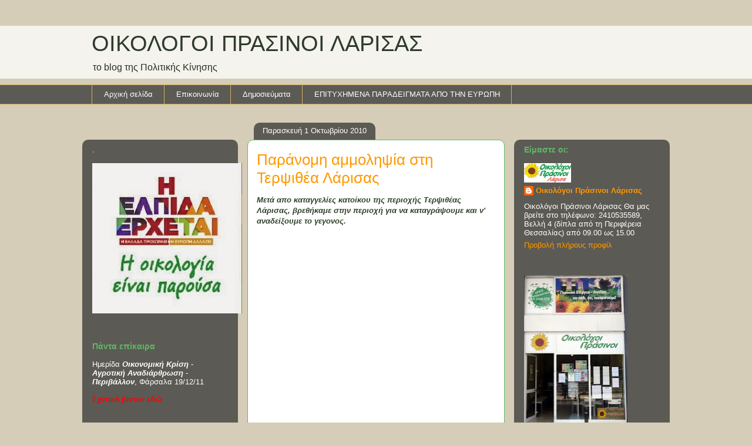

--- FILE ---
content_type: text/html; charset=UTF-8
request_url: http://ecogreenslarissa.blogspot.com/2010/09/blog-post_30.html
body_size: 33787
content:
<!DOCTYPE html>
<html class='v2' dir='ltr' lang='el'>
<head>
<link href='https://www.blogger.com/static/v1/widgets/335934321-css_bundle_v2.css' rel='stylesheet' type='text/css'/>
<meta content='width=1100' name='viewport'/>
<meta content='text/html; charset=UTF-8' http-equiv='Content-Type'/>
<meta content='blogger' name='generator'/>
<link href='http://ecogreenslarissa.blogspot.com/favicon.ico' rel='icon' type='image/x-icon'/>
<link href='http://ecogreenslarissa.blogspot.com/2010/09/blog-post_30.html' rel='canonical'/>
<link rel="alternate" type="application/atom+xml" title="ΟΙΚΟΛΟΓΟΙ ΠΡΑΣΙΝΟΙ ΛΑΡΙΣΑΣ - Atom" href="http://ecogreenslarissa.blogspot.com/feeds/posts/default" />
<link rel="alternate" type="application/rss+xml" title="ΟΙΚΟΛΟΓΟΙ ΠΡΑΣΙΝΟΙ ΛΑΡΙΣΑΣ - RSS" href="http://ecogreenslarissa.blogspot.com/feeds/posts/default?alt=rss" />
<link rel="service.post" type="application/atom+xml" title="ΟΙΚΟΛΟΓΟΙ ΠΡΑΣΙΝΟΙ ΛΑΡΙΣΑΣ - Atom" href="https://www.blogger.com/feeds/2669827710667579009/posts/default" />

<link rel="alternate" type="application/atom+xml" title="ΟΙΚΟΛΟΓΟΙ ΠΡΑΣΙΝΟΙ ΛΑΡΙΣΑΣ - Atom" href="http://ecogreenslarissa.blogspot.com/feeds/4331750333889608040/comments/default" />
<!--Can't find substitution for tag [blog.ieCssRetrofitLinks]-->
<link href='http://i408.photobucket.com/albums/pp165/ecogreenslarissa/ecoAmmolipsies20100930TerpsitheaKosmos.jpg' rel='image_src'/>
<meta content='http://ecogreenslarissa.blogspot.com/2010/09/blog-post_30.html' property='og:url'/>
<meta content='Παράνομη αμμοληψία στη Τερψιθέα Λάρισας' property='og:title'/>
<meta content='Μετά απο καταγγελίες κατοίκου της περιοχής Τερψιθέας Λάρισας, βρεθήκαμε στην περιοχή για να καταγράψουμε και ν&#39; αναδείξουμε το γεγονος. Εδώ ...' property='og:description'/>
<meta content='https://lh3.googleusercontent.com/blogger_img_proxy/AEn0k_sZc04lVWVClOyVOEVZXrMxe_DeD6_Lzglz7z9gylsHTD0R5v5L0s5fnD7gbfkZhyEQj3UsgECyetSavx4NRI7vVGlF8dYfQwPZhOyYtrJZjBXR5irSvKeP8wY4CwraoPAkTb3MRxz-j4yv7nRgX1uwC1n65AFG9QhFL3vjRufVotWQ1X876Q=w1200-h630-p-k-no-nu' property='og:image'/>
<title>ΟΙΚΟΛΟΓΟΙ ΠΡΑΣΙΝΟΙ ΛΑΡΙΣΑΣ: Παράνομη αμμοληψία στη Τερψιθέα Λάρισας</title>
<style id='page-skin-1' type='text/css'><!--
/*
-----------------------------------------------
Blogger Template Style
Name:     Awesome Inc.
Designer: Tina Chen
URL:      tinachen.org
----------------------------------------------- */
/* Content
----------------------------------------------- */
body {
font: normal normal 13px 'Trebuchet MS', Trebuchet, sans-serif;;
color: #2d4129;
background: #d5cdb7 url(http://3.bp.blogspot.com/_3bzQU9Wqlsc/TPT11qWqwtI/AAAAAAAAABE/xbljBmWZILg/s0-R/sunflower03.jpg) no-repeat fixed top center;
}
html body .content-outer {
min-width: 0;
max-width: 100%;
width: 100%;
}
a:link {
text-decoration: none;
color: #417b47;
}
a:visited {
text-decoration: none;
color: #63a84f;
}
a:hover {
text-decoration: underline;
color: #ffd902;
}
.body-fauxcolumn-outer .cap-top {
position: absolute;
z-index: 1;
height: 276px;
width: 100%;
background: transparent none repeat-x scroll top left;
_background-image: none;
}
/* Columns
----------------------------------------------- */
.content-inner {
padding: 0;
}
.header-inner .section {
margin: 0 16px;
}
.tabs-inner .section {
margin: 0 16px;
}
.main-inner {
padding-top: 60px;
}
.main-inner .column-center-inner,
.main-inner .column-left-inner,
.main-inner .column-right-inner {
padding: 0 5px;
}
*+html body .main-inner .column-center-inner {
margin-top: -60px;
}
#layout .main-inner .column-center-inner {
margin-top: 0;
}
/* Header
----------------------------------------------- */
.header-outer {
margin: 14px 0 10px 0;
background: transparent url(http://www.blogblog.com/1kt/awesomeinc/header_gradient_artsy.png) repeat scroll 0 0;
}
.Header h1 {
font: normal normal 38px Arial, Tahoma, Helvetica, FreeSans, sans-serif;;
color: #2e3b2c;
text-shadow: 0 0 -1px #000000;
}
.Header h1 a {
color: #2e3b2c;
}
.Header .description {
font: normal normal 16px Arial, Tahoma, Helvetica, FreeSans, sans-serif;;
color: #263025;
}
.header-inner .Header .titlewrapper,
.header-inner .Header .descriptionwrapper {
padding-left: 0;
padding-right: 0;
margin-bottom: 0;
}
.header-inner .Header .titlewrapper {
padding-top: 9px;
}
/* Tabs
----------------------------------------------- */
.tabs-outer {
overflow: hidden;
position: relative;
background: transparent url(http://www.blogblog.com/1kt/awesomeinc/tabs_gradient_artsy.png) repeat scroll 0 0;
}
#layout .tabs-outer {
overflow: visible;
}
.tabs-cap-top, .tabs-cap-bottom {
position: absolute;
width: 100%;
border-top: 1px solid #ceb25f;
}
.tabs-cap-bottom {
bottom: 0;
}
.tabs-inner .widget li a {
display: inline-block;
margin: 0;
padding: .6em 1.5em;
font: normal normal 13px Arial, Tahoma, Helvetica, FreeSans, sans-serif;
color: #ffffff;
border-top: 1px solid #ceb25f;
border-bottom: 1px solid #ceb25f;
border-left: 1px solid #ceb25f;
height: 16px;
line-height: 16px;
}
.tabs-inner .widget li:last-child a {
border-right: 1px solid #ceb25f;
}
.tabs-inner .widget li.selected a, .tabs-inner .widget li a:hover {
background: #000000 url(http://www.blogblog.com/1kt/awesomeinc/tabs_gradient_artsy.png) repeat-x scroll 0 -100px;
color: #ffffff;
}
/* Headings
----------------------------------------------- */
h2 {
font: normal bold 14px Arial, Tahoma, Helvetica, FreeSans, sans-serif;
color: #62b669;
}
/* Widgets
----------------------------------------------- */
.main-inner .section {
margin: 0 27px;
padding: 0;
}
.main-inner .column-left-outer,
.main-inner .column-right-outer {
margin-top: 0;
}
#layout .main-inner .column-left-outer,
#layout .main-inner .column-right-outer {
margin-top: 0;
}
.main-inner .column-left-inner,
.main-inner .column-right-inner {
background: transparent url(http://www.blogblog.com/1kt/awesomeinc/tabs_gradient_artsy.png) repeat 0 0;
-moz-box-shadow: 0 0 0 rgba(0, 0, 0, .2);
-webkit-box-shadow: 0 0 0 rgba(0, 0, 0, .2);
-goog-ms-box-shadow: 0 0 0 rgba(0, 0, 0, .2);
box-shadow: 0 0 0 rgba(0, 0, 0, .2);
-moz-border-radius: 10px;
-webkit-border-radius: 10px;
-goog-ms-border-radius: 10px;
border-radius: 10px;
}
#layout .main-inner .column-left-inner,
#layout .main-inner .column-right-inner {
margin-top: 0;
}
.sidebar .widget {
font: normal normal 13px 'Trebuchet MS', Trebuchet, sans-serif;;
color: #ffffff;
}
.sidebar .widget a:link {
color: #ff9900;
}
.sidebar .widget a:visited {
color: #62b669;
}
.sidebar .widget a:hover {
color: #ffd902;
}
.sidebar .widget h2 {
text-shadow: 0 0 -1px #000000;
}
.main-inner .widget {
background-color: transparent;
border: 1px solid transparent;
padding: 0 0 15px;
margin: 20px -16px;
-moz-box-shadow: 0 0 0 rgba(0, 0, 0, .2);
-webkit-box-shadow: 0 0 0 rgba(0, 0, 0, .2);
-goog-ms-box-shadow: 0 0 0 rgba(0, 0, 0, .2);
box-shadow: 0 0 0 rgba(0, 0, 0, .2);
-moz-border-radius: 10px;
-webkit-border-radius: 10px;
-goog-ms-border-radius: 10px;
border-radius: 10px;
}
.main-inner .widget h2 {
margin: 0 -0;
padding: .6em 0 .5em;
border-bottom: 1px solid transparent;
}
.footer-inner .widget h2 {
padding: 0 0 .4em;
border-bottom: 1px solid transparent;
}
.main-inner .widget h2 + div, .footer-inner .widget h2 + div {
border-top: 0 solid transparent;
padding-top: 8px;
}
.main-inner .widget .widget-content {
margin: 0 -0;
padding: 7px 0 0;
}
.main-inner .widget ul, .main-inner .widget #ArchiveList ul.flat {
margin: -8px -15px 0;
padding: 0;
list-style: none;
}
.main-inner .widget #ArchiveList {
margin: -8px 0 0;
}
.main-inner .widget ul li, .main-inner .widget #ArchiveList ul.flat li {
padding: .5em 15px;
text-indent: 0;
color: #ffffff;
border-top: 0 solid transparent;
border-bottom: 1px solid transparent;
}
.main-inner .widget #ArchiveList ul li {
padding-top: .25em;
padding-bottom: .25em;
}
.main-inner .widget ul li:first-child, .main-inner .widget #ArchiveList ul.flat li:first-child {
border-top: none;
}
.main-inner .widget ul li:last-child, .main-inner .widget #ArchiveList ul.flat li:last-child {
border-bottom: none;
}
.post-body {
position: relative;
}
.main-inner .widget .post-body ul {
padding: 0 2.5em;
margin: .5em 0;
list-style: disc;
}
.main-inner .widget .post-body ul li {
padding: 0.25em 0;
margin-bottom: .25em;
color: #2d4129;
border: none;
}
.footer-inner .widget ul {
padding: 0;
list-style: none;
}
.widget .zippy {
color: #ffffff;
}
/* Posts
----------------------------------------------- */
body .main-inner .Blog {
padding: 0;
margin-bottom: 1em;
background-color: transparent;
border: none;
-moz-box-shadow: 0 0 0 rgba(0, 0, 0, 0);
-webkit-box-shadow: 0 0 0 rgba(0, 0, 0, 0);
-goog-ms-box-shadow: 0 0 0 rgba(0, 0, 0, 0);
box-shadow: 0 0 0 rgba(0, 0, 0, 0);
}
.main-inner .section:last-child .Blog:last-child {
padding: 0;
margin-bottom: 1em;
}
.main-inner .widget h2.date-header {
margin: 0 -15px 1px;
padding: 0 0 0 0;
font: normal normal 13px Arial, Tahoma, Helvetica, FreeSans, sans-serif;
color: #ffffff;
background: transparent url(http://www.blogblog.com/1kt/awesomeinc/tabs_gradient_artsy.png) repeat fixed center center;
border-top: 0 solid transparent;
border-bottom: 1px solid transparent;
-moz-border-radius-topleft: 10px;
-moz-border-radius-topright: 10px;
-webkit-border-top-left-radius: 10px;
-webkit-border-top-right-radius: 10px;
border-top-left-radius: 10px;
border-top-right-radius: 10px;
position: absolute;
bottom: 100%;
left: 25px;
text-shadow: 0 0 -1px #000000;
}
.main-inner .widget h2.date-header span {
font: normal normal 13px Arial, Tahoma, Helvetica, FreeSans, sans-serif;
display: block;
padding: .5em 15px;
border-left: 0 solid transparent;
border-right: 0 solid transparent;
}
.date-outer {
position: relative;
margin: 60px 0 20px;
padding: 0 15px;
background-color: #ffffff;
border: 1px solid #62b669;
-moz-box-shadow: 0 0 0 rgba(0, 0, 0, .2);
-webkit-box-shadow: 0 0 0 rgba(0, 0, 0, .2);
-goog-ms-box-shadow: 0 0 0 rgba(0, 0, 0, .2);
box-shadow: 0 0 0 rgba(0, 0, 0, .2);
-moz-border-radius: 10px;
-webkit-border-radius: 10px;
-goog-ms-border-radius: 10px;
border-radius: 10px;
}
.date-outer:first-child {
margin-top: 0;
}
.date-outer:last-child {
margin-bottom: 0;
-moz-border-radius-bottomleft: 0;
-moz-border-radius-bottomright: 0;
-webkit-border-bottom-left-radius: 0;
-webkit-border-bottom-right-radius: 0;
-goog-ms-border-bottom-left-radius: 0;
-goog-ms-border-bottom-right-radius: 0;
border-bottom-left-radius: 0;
border-bottom-right-radius: 0;
}
.date-posts {
margin: 0 -0;
padding: 0 0;
clear: both;
}
.post-outer, .inline-ad {
border-top: 1px solid #ffd902;
margin: 0 -0;
padding: 15px 0;
}
.post-outer {
padding-bottom: 10px;
}
.post-outer:first-child {
padding-top: 10px;
border-top: none;
}
.post-outer:last-child, .inline-ad:last-child {
border-bottom: none;
}
.post-body {
position: relative;
}
.post-body img {
padding: 8px;
background: #ffffff;
border: 1px solid #62b669;
-moz-box-shadow: 0 0 0 rgba(0, 0, 0, .2);
-webkit-box-shadow: 0 0 0 rgba(0, 0, 0, .2);
box-shadow: 0 0 0 rgba(0, 0, 0, .2);
-moz-border-radius: 0;
-webkit-border-radius: 0;
border-radius: 0;
}
h3.post-title, h4 {
font: normal normal 26px 'Trebuchet MS', Trebuchet, sans-serif;;
color: #ff9900;
}
h3.post-title a {
font: normal normal 26px 'Trebuchet MS', Trebuchet, sans-serif;;
color: #ff9900;
}
h3.post-title a:hover {
color: #ffd902;
text-decoration: underline;
}
.post-header {
margin: 0 0 1em;
}
.post-body {
line-height: 1.4;
}
.post-outer h2 {
color: #2d4129;
}
.post-footer {
margin: 1.5em 0 0;
}
#blog-pager {
padding: 15px;
font-size: 120%;
background-color: #ffffff;
border: 1px solid transparent;
-moz-box-shadow: 0 0 0 rgba(0, 0, 0, .2);
-webkit-box-shadow: 0 0 0 rgba(0, 0, 0, .2);
-goog-ms-box-shadow: 0 0 0 rgba(0, 0, 0, .2);
box-shadow: 0 0 0 rgba(0, 0, 0, .2);
-moz-border-radius: 10px;
-webkit-border-radius: 10px;
-goog-ms-border-radius: 10px;
border-radius: 10px;
-moz-border-radius-topleft: 0;
-moz-border-radius-topright: 0;
-webkit-border-top-left-radius: 0;
-webkit-border-top-right-radius: 0;
-goog-ms-border-top-left-radius: 0;
-goog-ms-border-top-right-radius: 0;
border-top-left-radius: 0;
border-top-right-radius-topright: 0;
margin-top: 0;
}
.blog-feeds, .post-feeds {
margin: 1em 0;
text-align: center;
color: #333333;
}
.blog-feeds a, .post-feeds a {
color: #ffffff;
}
.blog-feeds a:visited, .post-feeds a:visited {
color: #ffffff;
}
.blog-feeds a:hover, .post-feeds a:hover {
color: #ffffff;
}
.post-outer .comments {
margin-top: 2em;
}
/* Comments
----------------------------------------------- */
.comments .comments-content .icon.blog-author {
background-repeat: no-repeat;
background-image: url([data-uri]);
}
.comments .comments-content .loadmore a {
border-top: 1px solid #ceb25f;
border-bottom: 1px solid #ceb25f;
}
.comments .continue {
border-top: 2px solid #ceb25f;
}
/* Footer
----------------------------------------------- */
.footer-outer {
margin: -0 0 -1px;
padding: 0 0 0;
color: #2d4129;
overflow: hidden;
}
.footer-fauxborder-left {
border-top: 1px solid transparent;
background: transparent url(http://www.blogblog.com/1kt/awesomeinc/header_gradient_artsy.png) repeat scroll 0 0;
-moz-box-shadow: 0 0 0 rgba(0, 0, 0, .2);
-webkit-box-shadow: 0 0 0 rgba(0, 0, 0, .2);
-goog-ms-box-shadow: 0 0 0 rgba(0, 0, 0, .2);
box-shadow: 0 0 0 rgba(0, 0, 0, .2);
margin: 0 -0;
}
/* Mobile
----------------------------------------------- */
body.mobile {
background-size: 100% auto;
}
.mobile .body-fauxcolumn-outer {
background: transparent none repeat scroll top left;
}
*+html body.mobile .main-inner .column-center-inner {
margin-top: 0;
}
.mobile .main-inner .widget {
padding: 0 0 15px;
}
.mobile .main-inner .widget h2 + div,
.mobile .footer-inner .widget h2 + div {
border-top: none;
padding-top: 0;
}
.mobile .footer-inner .widget h2 {
padding: 0.5em 0;
border-bottom: none;
}
.mobile .main-inner .widget .widget-content {
margin: 0;
padding: 7px 0 0;
}
.mobile .main-inner .widget ul,
.mobile .main-inner .widget #ArchiveList ul.flat {
margin: 0 -15px 0;
}
.mobile .main-inner .widget h2.date-header {
left: 0;
}
.mobile .date-header span {
padding: 0.4em 0;
}
.mobile .date-outer:first-child {
margin-bottom: 0;
border: 1px solid #62b669;
-moz-border-radius-topleft: 10px;
-moz-border-radius-topright: 10px;
-webkit-border-top-left-radius: 10px;
-webkit-border-top-right-radius: 10px;
-goog-ms-border-top-left-radius: 10px;
-goog-ms-border-top-right-radius: 10px;
border-top-left-radius: 10px;
border-top-right-radius: 10px;
}
.mobile .date-outer {
border-color: #62b669;
border-width: 0 1px 1px;
}
.mobile .date-outer:last-child {
margin-bottom: 0;
}
.mobile .main-inner {
padding: 0;
}
.mobile .header-inner .section {
margin: 0;
}
.mobile .post-outer, .mobile .inline-ad {
padding: 5px 0;
}
.mobile .tabs-inner .section {
margin: 0 10px;
}
.mobile .main-inner .widget h2 {
margin: 0;
padding: 0;
}
.mobile .main-inner .widget h2.date-header span {
padding: 0;
}
.mobile .main-inner .widget .widget-content {
margin: 0;
padding: 7px 0 0;
}
.mobile #blog-pager {
border: 1px solid transparent;
background: transparent url(http://www.blogblog.com/1kt/awesomeinc/header_gradient_artsy.png) repeat scroll 0 0;
}
.mobile .main-inner .column-left-inner,
.mobile .main-inner .column-right-inner {
background: transparent url(http://www.blogblog.com/1kt/awesomeinc/tabs_gradient_artsy.png) repeat 0 0;
-moz-box-shadow: none;
-webkit-box-shadow: none;
-goog-ms-box-shadow: none;
box-shadow: none;
}
.mobile .date-posts {
margin: 0;
padding: 0;
}
.mobile .footer-fauxborder-left {
margin: 0;
border-top: inherit;
}
.mobile .main-inner .section:last-child .Blog:last-child {
margin-bottom: 0;
}
.mobile-index-contents {
color: #2d4129;
}
.mobile .mobile-link-button {
background: #417b47 url(http://www.blogblog.com/1kt/awesomeinc/tabs_gradient_artsy.png) repeat scroll 0 0;
}
.mobile-link-button a:link, .mobile-link-button a:visited {
color: #ffffff;
}
.mobile .tabs-inner .PageList .widget-content {
background: transparent;
border-top: 1px solid;
border-color: #ceb25f;
color: #ffffff;
}
.mobile .tabs-inner .PageList .widget-content .pagelist-arrow {
border-left: 1px solid #ceb25f;
}

--></style>
<style id='template-skin-1' type='text/css'><!--
body {
min-width: 1000px;
}
.content-outer, .content-fauxcolumn-outer, .region-inner {
min-width: 1000px;
max-width: 1000px;
_width: 1000px;
}
.main-inner .columns {
padding-left: 265px;
padding-right: 265px;
}
.main-inner .fauxcolumn-center-outer {
left: 265px;
right: 265px;
/* IE6 does not respect left and right together */
_width: expression(this.parentNode.offsetWidth -
parseInt("265px") -
parseInt("265px") + 'px');
}
.main-inner .fauxcolumn-left-outer {
width: 265px;
}
.main-inner .fauxcolumn-right-outer {
width: 265px;
}
.main-inner .column-left-outer {
width: 265px;
right: 100%;
margin-left: -265px;
}
.main-inner .column-right-outer {
width: 265px;
margin-right: -265px;
}
#layout {
min-width: 0;
}
#layout .content-outer {
min-width: 0;
width: 800px;
}
#layout .region-inner {
min-width: 0;
width: auto;
}
body#layout div.add_widget {
padding: 8px;
}
body#layout div.add_widget a {
margin-left: 32px;
}
--></style>
<style>
    body {background-image:url(http\:\/\/3.bp.blogspot.com\/_3bzQU9Wqlsc\/TPT11qWqwtI\/AAAAAAAAABE\/xbljBmWZILg\/s0-R\/sunflower03.jpg);}
    
@media (max-width: 200px) { body {background-image:url(http\:\/\/3.bp.blogspot.com\/_3bzQU9Wqlsc\/TPT11qWqwtI\/AAAAAAAAABE\/xbljBmWZILg\/w200-R\/sunflower03.jpg);}}
@media (max-width: 400px) and (min-width: 201px) { body {background-image:url(http\:\/\/3.bp.blogspot.com\/_3bzQU9Wqlsc\/TPT11qWqwtI\/AAAAAAAAABE\/xbljBmWZILg\/w400-R\/sunflower03.jpg);}}
@media (max-width: 800px) and (min-width: 401px) { body {background-image:url(http\:\/\/3.bp.blogspot.com\/_3bzQU9Wqlsc\/TPT11qWqwtI\/AAAAAAAAABE\/xbljBmWZILg\/w800-R\/sunflower03.jpg);}}
@media (max-width: 1200px) and (min-width: 801px) { body {background-image:url(http\:\/\/3.bp.blogspot.com\/_3bzQU9Wqlsc\/TPT11qWqwtI\/AAAAAAAAABE\/xbljBmWZILg\/w1200-R\/sunflower03.jpg);}}
/* Last tag covers anything over one higher than the previous max-size cap. */
@media (min-width: 1201px) { body {background-image:url(http\:\/\/3.bp.blogspot.com\/_3bzQU9Wqlsc\/TPT11qWqwtI\/AAAAAAAAABE\/xbljBmWZILg\/w1600-R\/sunflower03.jpg);}}
  </style>
<link href='https://www.blogger.com/dyn-css/authorization.css?targetBlogID=2669827710667579009&amp;zx=c2d41752-aa2e-4d9b-8e3a-122ba12774b5' media='none' onload='if(media!=&#39;all&#39;)media=&#39;all&#39;' rel='stylesheet'/><noscript><link href='https://www.blogger.com/dyn-css/authorization.css?targetBlogID=2669827710667579009&amp;zx=c2d41752-aa2e-4d9b-8e3a-122ba12774b5' rel='stylesheet'/></noscript>
<meta name='google-adsense-platform-account' content='ca-host-pub-1556223355139109'/>
<meta name='google-adsense-platform-domain' content='blogspot.com'/>

</head>
<body class='loading variant-artsy'>
<div class='navbar section' id='navbar' name='Navbar'><div class='widget Navbar' data-version='1' id='Navbar1'><script type="text/javascript">
    function setAttributeOnload(object, attribute, val) {
      if(window.addEventListener) {
        window.addEventListener('load',
          function(){ object[attribute] = val; }, false);
      } else {
        window.attachEvent('onload', function(){ object[attribute] = val; });
      }
    }
  </script>
<div id="navbar-iframe-container"></div>
<script type="text/javascript" src="https://apis.google.com/js/platform.js"></script>
<script type="text/javascript">
      gapi.load("gapi.iframes:gapi.iframes.style.bubble", function() {
        if (gapi.iframes && gapi.iframes.getContext) {
          gapi.iframes.getContext().openChild({
              url: 'https://www.blogger.com/navbar/2669827710667579009?po\x3d4331750333889608040\x26origin\x3dhttp://ecogreenslarissa.blogspot.com',
              where: document.getElementById("navbar-iframe-container"),
              id: "navbar-iframe"
          });
        }
      });
    </script><script type="text/javascript">
(function() {
var script = document.createElement('script');
script.type = 'text/javascript';
script.src = '//pagead2.googlesyndication.com/pagead/js/google_top_exp.js';
var head = document.getElementsByTagName('head')[0];
if (head) {
head.appendChild(script);
}})();
</script>
</div></div>
<div class='body-fauxcolumns'>
<div class='fauxcolumn-outer body-fauxcolumn-outer'>
<div class='cap-top'>
<div class='cap-left'></div>
<div class='cap-right'></div>
</div>
<div class='fauxborder-left'>
<div class='fauxborder-right'></div>
<div class='fauxcolumn-inner'>
</div>
</div>
<div class='cap-bottom'>
<div class='cap-left'></div>
<div class='cap-right'></div>
</div>
</div>
</div>
<div class='content'>
<div class='content-fauxcolumns'>
<div class='fauxcolumn-outer content-fauxcolumn-outer'>
<div class='cap-top'>
<div class='cap-left'></div>
<div class='cap-right'></div>
</div>
<div class='fauxborder-left'>
<div class='fauxborder-right'></div>
<div class='fauxcolumn-inner'>
</div>
</div>
<div class='cap-bottom'>
<div class='cap-left'></div>
<div class='cap-right'></div>
</div>
</div>
</div>
<div class='content-outer'>
<div class='content-cap-top cap-top'>
<div class='cap-left'></div>
<div class='cap-right'></div>
</div>
<div class='fauxborder-left content-fauxborder-left'>
<div class='fauxborder-right content-fauxborder-right'></div>
<div class='content-inner'>
<header>
<div class='header-outer'>
<div class='header-cap-top cap-top'>
<div class='cap-left'></div>
<div class='cap-right'></div>
</div>
<div class='fauxborder-left header-fauxborder-left'>
<div class='fauxborder-right header-fauxborder-right'></div>
<div class='region-inner header-inner'>
<div class='header section' id='header' name='Κεφαλίδα'><div class='widget Header' data-version='1' id='Header1'>
<div id='header-inner'>
<div class='titlewrapper'>
<h1 class='title'>
<a href='http://ecogreenslarissa.blogspot.com/'>
ΟΙΚΟΛΟΓΟΙ ΠΡΑΣΙΝΟΙ ΛΑΡΙΣΑΣ
</a>
</h1>
</div>
<div class='descriptionwrapper'>
<p class='description'><span>το blog της Πολιτικής Κίνησης</span></p>
</div>
</div>
</div></div>
</div>
</div>
<div class='header-cap-bottom cap-bottom'>
<div class='cap-left'></div>
<div class='cap-right'></div>
</div>
</div>
</header>
<div class='tabs-outer'>
<div class='tabs-cap-top cap-top'>
<div class='cap-left'></div>
<div class='cap-right'></div>
</div>
<div class='fauxborder-left tabs-fauxborder-left'>
<div class='fauxborder-right tabs-fauxborder-right'></div>
<div class='region-inner tabs-inner'>
<div class='tabs section' id='crosscol' name='Σε όλες τις στήλες'><div class='widget PageList' data-version='1' id='PageList1'>
<h2>Σελίδες</h2>
<div class='widget-content'>
<ul>
<li>
<a href='http://ecogreenslarissa.blogspot.com/'>Αρχική σελίδα</a>
</li>
<li>
<a href='http://ecogreenslarissa.blogspot.com/p/blog-page.html'>Επικοινωνία</a>
</li>
<li>
<a href='http://ecogreenslarissa.blogspot.com/p/blog-page_30.html'>Δημοσιεύματα</a>
</li>
<li>
<a href='http://ecogreenslarissa.blogspot.com/p/blog-page_12.html'>ΕΠΙΤΥΧΗΜΕΝΑ ΠΑΡΑΔΕΙΓΜΑΤΑ ΑΠΟ ΤΗΝ ΕΥΡΩΠΗ</a>
</li>
</ul>
<div class='clear'></div>
</div>
</div></div>
<div class='tabs no-items section' id='crosscol-overflow' name='Cross-Column 2'></div>
</div>
</div>
<div class='tabs-cap-bottom cap-bottom'>
<div class='cap-left'></div>
<div class='cap-right'></div>
</div>
</div>
<div class='main-outer'>
<div class='main-cap-top cap-top'>
<div class='cap-left'></div>
<div class='cap-right'></div>
</div>
<div class='fauxborder-left main-fauxborder-left'>
<div class='fauxborder-right main-fauxborder-right'></div>
<div class='region-inner main-inner'>
<div class='columns fauxcolumns'>
<div class='fauxcolumn-outer fauxcolumn-center-outer'>
<div class='cap-top'>
<div class='cap-left'></div>
<div class='cap-right'></div>
</div>
<div class='fauxborder-left'>
<div class='fauxborder-right'></div>
<div class='fauxcolumn-inner'>
</div>
</div>
<div class='cap-bottom'>
<div class='cap-left'></div>
<div class='cap-right'></div>
</div>
</div>
<div class='fauxcolumn-outer fauxcolumn-left-outer'>
<div class='cap-top'>
<div class='cap-left'></div>
<div class='cap-right'></div>
</div>
<div class='fauxborder-left'>
<div class='fauxborder-right'></div>
<div class='fauxcolumn-inner'>
</div>
</div>
<div class='cap-bottom'>
<div class='cap-left'></div>
<div class='cap-right'></div>
</div>
</div>
<div class='fauxcolumn-outer fauxcolumn-right-outer'>
<div class='cap-top'>
<div class='cap-left'></div>
<div class='cap-right'></div>
</div>
<div class='fauxborder-left'>
<div class='fauxborder-right'></div>
<div class='fauxcolumn-inner'>
</div>
</div>
<div class='cap-bottom'>
<div class='cap-left'></div>
<div class='cap-right'></div>
</div>
</div>
<!-- corrects IE6 width calculation -->
<div class='columns-inner'>
<div class='column-center-outer'>
<div class='column-center-inner'>
<div class='main section' id='main' name='Κύριος'><div class='widget Blog' data-version='1' id='Blog1'>
<div class='blog-posts hfeed'>

          <div class="date-outer">
        
<h2 class='date-header'><span>Παρασκευή 1 Οκτωβρίου 2010</span></h2>

          <div class="date-posts">
        
<div class='post-outer'>
<div class='post hentry uncustomized-post-template' itemprop='blogPost' itemscope='itemscope' itemtype='http://schema.org/BlogPosting'>
<meta content='http://i408.photobucket.com/albums/pp165/ecogreenslarissa/ecoAmmolipsies20100930TerpsitheaKosmos.jpg' itemprop='image_url'/>
<meta content='2669827710667579009' itemprop='blogId'/>
<meta content='4331750333889608040' itemprop='postId'/>
<a name='4331750333889608040'></a>
<h3 class='post-title entry-title' itemprop='name'>
Παράνομη αμμοληψία στη Τερψιθέα Λάρισας
</h3>
<div class='post-header'>
<div class='post-header-line-1'></div>
</div>
<div class='post-body entry-content' id='post-body-4331750333889608040' itemprop='description articleBody'>
<span style="font-weight: bold; font-style: italic;">Μετά απο καταγγελίες κατοίκου της περιοχής Τερψιθέας Λάρισας, βρεθήκαμε στην περιοχή για να καταγράψουμε και ν' αναδείξουμε το γεγονος.</span><br /><br /><object height="385" width="410"><param name="movie" value="http://www.youtube.com/v/dsKaUvXyUAc?fs=1&amp;hl=el_GR"><param name="allowFullScreen" value="true"><param name="allowscriptaccess" value="always"><embed src="http://www.youtube.com/v/dsKaUvXyUAc?fs=1&amp;hl=el_GR" type="application/x-shockwave-flash" allowscriptaccess="always" allowfullscreen="true" height="385" width="410"></embed></object><br /><br /><a href="http://s408.photobucket.com/albums/pp165/ecogreenslarissa/?action=view&amp;current=ecoAmmolipsies20100930TerpsitheaKosmos.jpg" target="_blank"><img alt="Photobucket" border="0" src="http://i408.photobucket.com/albums/pp165/ecogreenslarissa/ecoAmmolipsies20100930TerpsitheaKosmos.jpg" style="width: 410px; height: 536px;" /></a><br /><a href="https://blogger.googleusercontent.com/img/b/R29vZ2xl/AVvXsEiEBkmYmBM4x63D-ZpYmBO4Y97crTGD3yrpmez9TzOZYG6CPMh02_phIUg-Qav3KOtFxtnz3rn3Y3Bjj3KztOZR0ts0TLrmCf4stWv9uFLp7-vWdqNHwCa7HrfCSpNHfRaMvWp7PlJkdgY/s1600/P9271674_resize.JPG"><br /></a><a href="https://blogger.googleusercontent.com/img/b/R29vZ2xl/AVvXsEid6GaaWXGyj0Qw60-XLDYc2Lbapj9KnL-FmJf1FJ3FIe5MsLG79gj4z0XqG-S1AaYLylT-luKay-AelOaB03SIYduDkYcdosGr1NWpff-EEjXGcERVEsOKzK8Yx2QL3XGM1fyd4ulrfTI/s1600/P9271671_resize.JPG"><img alt="" border="0" id="BLOGGER_PHOTO_ID_5522943443123527666" src="https://blogger.googleusercontent.com/img/b/R29vZ2xl/AVvXsEid6GaaWXGyj0Qw60-XLDYc2Lbapj9KnL-FmJf1FJ3FIe5MsLG79gj4z0XqG-S1AaYLylT-luKay-AelOaB03SIYduDkYcdosGr1NWpff-EEjXGcERVEsOKzK8Yx2QL3XGM1fyd4ulrfTI/s200/P9271671_resize.JPG" style="display: block; margin: 0px auto 10px; text-align: center; cursor: pointer; width: 200px; height: 150px;" /></a><a href="https://blogger.googleusercontent.com/img/b/R29vZ2xl/AVvXsEj7HD81vn4v3cujybRK16qW4OBRUVax9cFLK-KFqmFTYOMW8hlD97qJZwU4QQw-aq7VyrYexlBdnfqmWHbyTGww2IygOuCuHmykNFuOSbMP0678zIEg5ejiErgW8UBHfnTPKopZfkn1YpI/s1600/P9271683_resize.JPG"><img alt="" border="0" id="BLOGGER_PHOTO_ID_5522943437398435490" src="https://blogger.googleusercontent.com/img/b/R29vZ2xl/AVvXsEj7HD81vn4v3cujybRK16qW4OBRUVax9cFLK-KFqmFTYOMW8hlD97qJZwU4QQw-aq7VyrYexlBdnfqmWHbyTGww2IygOuCuHmykNFuOSbMP0678zIEg5ejiErgW8UBHfnTPKopZfkn1YpI/s200/P9271683_resize.JPG" style="display: block; margin: 0px auto 10px; text-align: center; cursor: pointer; width: 200px; height: 150px;" /></a><a href="https://blogger.googleusercontent.com/img/b/R29vZ2xl/AVvXsEgJ9UpoY_KjcT6IqrBTlN-a2dgkMUYGrHK0Fx3De_FVAOHcfmYqh2VHT65NrQBqYoxDJiGPY3hzCCjH94NS9-46RL2XpVi61Ioc8508mRyQv_gyriQ-Nicb8s1TJkpIoJn9U_6uVW0K8KA/s1600/DSC00094_resize.JPG"><img alt="" border="0" id="BLOGGER_PHOTO_ID_5522943424922413474" src="https://blogger.googleusercontent.com/img/b/R29vZ2xl/AVvXsEgJ9UpoY_KjcT6IqrBTlN-a2dgkMUYGrHK0Fx3De_FVAOHcfmYqh2VHT65NrQBqYoxDJiGPY3hzCCjH94NS9-46RL2XpVi61Ioc8508mRyQv_gyriQ-Nicb8s1TJkpIoJn9U_6uVW0K8KA/s200/DSC00094_resize.JPG" style="display: block; margin: 0px auto 10px; text-align: center; cursor: pointer; width: 200px; height: 150px;" /></a><br /><a href="http://ecolarissa.blogspot.com/2010/02/blog-post_08.html">Εδώ μπορείτε να βρείτε χρήσιμες πληροφορίες που αφορούν στην ημερίδα για τις αμμοληψίες που πραγματοποίησαν οι Οικολόγοι Πράσινοι Λάρισας.</a>
<div style='clear: both;'></div>
</div>
<div class='post-footer'>
<div class='post-footer-line post-footer-line-1'>
<span class='post-author vcard'>
Αναρτήθηκε από
<span class='fn' itemprop='author' itemscope='itemscope' itemtype='http://schema.org/Person'>
<span itemprop='name'>ecogreenslarissa@gmail.com</span>
</span>
</span>
<span class='post-timestamp'>
στις
<meta content='http://ecogreenslarissa.blogspot.com/2010/09/blog-post_30.html' itemprop='url'/>
<a class='timestamp-link' href='http://ecogreenslarissa.blogspot.com/2010/09/blog-post_30.html' rel='bookmark' title='permanent link'><abbr class='published' itemprop='datePublished' title='2010-10-01T07:58:00+03:00'>7:58&#8239;π.μ.</abbr></a>
</span>
<span class='post-comment-link'>
</span>
<span class='post-icons'>
<span class='item-control blog-admin pid-1257310514'>
<a href='https://www.blogger.com/post-edit.g?blogID=2669827710667579009&postID=4331750333889608040&from=pencil' title='Επεξεργασία ανάρτησης'>
<img alt='' class='icon-action' height='18' src='https://resources.blogblog.com/img/icon18_edit_allbkg.gif' width='18'/>
</a>
</span>
</span>
<div class='post-share-buttons goog-inline-block'>
<a class='goog-inline-block share-button sb-email' href='https://www.blogger.com/share-post.g?blogID=2669827710667579009&postID=4331750333889608040&target=email' target='_blank' title='Αποστολή με μήνυμα ηλεκτρονικού ταχυδρομείου
'><span class='share-button-link-text'>Αποστολή με μήνυμα ηλεκτρονικού ταχυδρομείου
</span></a><a class='goog-inline-block share-button sb-blog' href='https://www.blogger.com/share-post.g?blogID=2669827710667579009&postID=4331750333889608040&target=blog' onclick='window.open(this.href, "_blank", "height=270,width=475"); return false;' target='_blank' title='BlogThis!'><span class='share-button-link-text'>BlogThis!</span></a><a class='goog-inline-block share-button sb-twitter' href='https://www.blogger.com/share-post.g?blogID=2669827710667579009&postID=4331750333889608040&target=twitter' target='_blank' title='Κοινοποίηση στο X'><span class='share-button-link-text'>Κοινοποίηση στο X</span></a><a class='goog-inline-block share-button sb-facebook' href='https://www.blogger.com/share-post.g?blogID=2669827710667579009&postID=4331750333889608040&target=facebook' onclick='window.open(this.href, "_blank", "height=430,width=640"); return false;' target='_blank' title='Μοιραστείτε το στο Facebook'><span class='share-button-link-text'>Μοιραστείτε το στο Facebook</span></a><a class='goog-inline-block share-button sb-pinterest' href='https://www.blogger.com/share-post.g?blogID=2669827710667579009&postID=4331750333889608040&target=pinterest' target='_blank' title='Κοινοποίηση στο Pinterest'><span class='share-button-link-text'>Κοινοποίηση στο Pinterest</span></a>
</div>
</div>
<div class='post-footer-line post-footer-line-2'>
<span class='post-labels'>
Ετικέτες
<a href='http://ecogreenslarissa.blogspot.com/search/label/%CE%B1%CE%BC%CE%BC%CE%BF%CE%BB%CE%B7%CF%88%CE%AF%CE%B5%CF%82' rel='tag'>αμμοληψίες</a>,
<a href='http://ecogreenslarissa.blogspot.com/search/label/%CE%9A%CE%B1%CE%BB%CE%BF%CE%B3%CE%B9%CE%AC%CE%BD%CE%BD%CE%B7%CF%82%20%CE%91%CF%80.' rel='tag'>Καλογιάννης Απ.</a>,
<a href='http://ecogreenslarissa.blogspot.com/search/label/%CE%9F%CE%B9%CE%BA%CE%BF%CE%BB%CF%8C%CE%B3%CE%BF%CE%B9%20%CE%A0%CF%81%CE%AC%CF%83%CE%B9%CE%BD%CE%BF%CE%B9%20%CE%9B%CE%AC%CF%81%CE%B9%CF%83%CE%B1%CF%82' rel='tag'>Οικολόγοι Πράσινοι Λάρισας</a>,
<a href='http://ecogreenslarissa.blogspot.com/search/label/%CE%A3%CE%B9%CE%AC%CE%BA%CE%B7%CF%82%20%CE%9B%CE%B5%CF%85%CF%84%CE%AD%CF%81%CE%B7%CF%82' rel='tag'>Σιάκης Λευτέρης</a>
</span>
</div>
<div class='post-footer-line post-footer-line-3'>
<span class='post-location'>
</span>
</div>
</div>
</div>
<div class='comments' id='comments'>
<a name='comments'></a>
<h4>Δεν υπάρχουν σχόλια:</h4>
<div id='Blog1_comments-block-wrapper'>
<dl class='avatar-comment-indent' id='comments-block'>
</dl>
</div>
<p class='comment-footer'>
<div class='comment-form'>
<a name='comment-form'></a>
<h4 id='comment-post-message'>Δημοσίευση σχολίου</h4>
<p>
</p>
<a href='https://www.blogger.com/comment/frame/2669827710667579009?po=4331750333889608040&hl=el&saa=85391&origin=http://ecogreenslarissa.blogspot.com' id='comment-editor-src'></a>
<iframe allowtransparency='true' class='blogger-iframe-colorize blogger-comment-from-post' frameborder='0' height='410px' id='comment-editor' name='comment-editor' src='' width='100%'></iframe>
<script src='https://www.blogger.com/static/v1/jsbin/2830521187-comment_from_post_iframe.js' type='text/javascript'></script>
<script type='text/javascript'>
      BLOG_CMT_createIframe('https://www.blogger.com/rpc_relay.html');
    </script>
</div>
</p>
</div>
</div>

        </div></div>
      
</div>
<div class='blog-pager' id='blog-pager'>
<span id='blog-pager-newer-link'>
<a class='blog-pager-newer-link' href='http://ecogreenslarissa.blogspot.com/2010/10/blog-post_501.html' id='Blog1_blog-pager-newer-link' title='Νεότερη ανάρτηση'>Νεότερη ανάρτηση</a>
</span>
<span id='blog-pager-older-link'>
<a class='blog-pager-older-link' href='http://ecogreenslarissa.blogspot.com/2010/09/blog-post_1547.html' id='Blog1_blog-pager-older-link' title='Παλαιότερη Ανάρτηση'>Παλαιότερη Ανάρτηση</a>
</span>
<a class='home-link' href='http://ecogreenslarissa.blogspot.com/'>Αρχική σελίδα</a>
</div>
<div class='clear'></div>
<div class='post-feeds'>
<div class='feed-links'>
Εγγραφή σε:
<a class='feed-link' href='http://ecogreenslarissa.blogspot.com/feeds/4331750333889608040/comments/default' target='_blank' type='application/atom+xml'>Σχόλια ανάρτησης (Atom)</a>
</div>
</div>
</div></div>
</div>
</div>
<div class='column-left-outer'>
<div class='column-left-inner'>
<aside>
<div class='sidebar section' id='sidebar-left-1'><div class='widget Image' data-version='1' id='Image4'>
<h2>.</h2>
<div class='widget-content'>
<img alt='.' height='256' id='Image4_img' src='https://blogger.googleusercontent.com/img/b/R29vZ2xl/AVvXsEis85BWSjIHcL2ZysJV6KItV5vYIk2M4ogp4FZYgqMjKWDmESgG-gEgkopj8gjauAzKp4iV2XSsxBZRGeCC-BGkHNBmPSYdTdEtpRsqd8vBSdZNrD4XRigzlmj2QW0sJFsTRhmThlYKjDU/s1600/LOGO+OP-SYRIZA%25281%2529.jpg' width='255'/>
<br/>
</div>
<div class='clear'></div>
</div><div class='widget Text' data-version='1' id='Text5'>
<h2 class='title'>Πάντα επίκαιρα</h2>
<div class='widget-content'>
<span>Ημερίδα <span style="font-weight: bold; font-style: italic;">Οικονομική Κρίση - Αγροτική Αναδιάρθρωση - Περιβάλλον</span>, Φάρσαλα 19/12/11<br/><br/><a href="http://www.youtube.com/watch?v=IPpIfzG9c60&amp;context=C389f515ADOEgsToPDskKImccfQ8L7Iy3h0nPNZqZi"><span style="color: rgb(255, 0, 0); font-weight: bold;">Σχετικά βίντεο εδώ</span></a><br/><blockquote></blockquote><br/><br/>Ημερίδα </span><span>των Οικολόγων Πράσινων Λάρισας (</span><span>30/1/2010), με θέμα "Ανεξέλεγκτη λήψη δομικών υλικών από την φύση: αναγκαίο κακό ή βιασμός του περιβάλλοντος; Υπάρχουν λύσεις;"<br/></span><a href="http://ecolarissa.blogspot.com/2010/02/blog-post_08.html"><span style="color: rgb(255, 0, 0);">Ενημερώθηκε - ΕΔΩ ΤΟ ΠΛΗΡΕΣ ΑΡΧΕΙΟ</span></a><span><br/><br/><object height="200" width="215"><param name="movie" value="http://www.youtube.com/v/rm-3FJngNfU&amp;hl=en_US&amp;fs=1&amp;" /><param name="allowFullScreen" value="true" /><param name="allowscriptaccess" value="always" /><embed src="http://www.youtube.com/v/rm-3FJngNfU&amp;hl=en_US&amp;fs=1&amp;" type="application/x-shockwave-flash" allowscriptaccess="always" allowfullscreen="true" height="200" width="215"></embed></object><br/>______________________________<br/><br/>Ημερίδα των Οικολόγων Πράσινων Λάρισας (9/4/09) με θέμα: "Σκουπίδια, θα τα διαχειριστούμε ή θα μας πνίξουν;"<br/></span><span><a href="http://ecolarissa.blogspot.com/2009/04/blog-post_12.html"><span style="color: rgb(255, 0, 0);">Ολόκληρη η ημερίδα εδώ</span></a><br/><br/><object height="200" width="215"><param name="movie" value="http://www.youtube.com/v/fynVnIwjHuk?fs=1&amp;hl=el_GR" /><param name="allowFullScreen" value="true" /><param name="allowscriptaccess" value="always" /><embed src="http://www.youtube.com/v/fynVnIwjHuk?fs=1&amp;hl=el_GR" type="application/x-shockwave-flash" allowscriptaccess="always" allowfullscreen="true" height="200" width="215"></embed></object><br/>______________________________<br/><br/><br/>Τέμπη: Λύση η μεταφορά φορτηγών με τραίνο<br/><object height="200" width="215"><param value="http://www.youtube.com/v/30U6l-Bspl4&amp;hl=en_US&amp;fs=1&amp;" name="movie" /><param value="true" name="allowFullScreen" /><param value="always" name="allowscriptaccess" /><embed allowscriptaccess="always" src="http://www.youtube.com/v/30U6l-Bspl4&amp;hl=en_US&amp;fs=1&amp;" allowfullscreen="true" type="application/x-shockwave-flash" height="200" width="215"></embed></object><br/>______________________________<br/><br/>... <a href="http://ecolarissa.blogspot.com/2009/11/blog-post_26.html">Αυθαίρετο στον Όλυμπο!</a><br/>______________________________<br/><br/>Παράνομες αμμοληψίες στον Πηνειό<br/><object height="200" width="215"><param value="http://www.youtube.com/v/OG1SQ0FXyZk&amp;hl=en&amp;fs=1&amp;rel=0" name="movie" /><param value="true" name="allowFullScreen" /><param value="always" name="allowscriptaccess" /><embed allowscriptaccess="always" src="http://www.youtube.com/v/OG1SQ0FXyZk&amp;hl=en&amp;fs=1&amp;rel=0" allowfullscreen="true" type="application/x-shockwave-flash" height="200" width="215"></embed></object><br/>______________________________<br/><br/>Ιτέα: αντιδράσεις για το νέο εργοτάξιο-πηγή ρύπανσης<br/><object height="200" width="215"><param value="http://www.youtube.com/v/_nCvdo2ORb0&amp;hl=en&amp;fs=1&amp;color1=0x234900&amp;color2=0x4e9e00" name="movie" /><param value="true" name="allowFullScreen" /><param value="always" name="allowscriptaccess" /><embed allowscriptaccess="always" src="http://www.youtube.com/v/_nCvdo2ORb0&amp;hl=en&amp;fs=1&amp;color1=0x234900&amp;color2=0x4e9e00" allowfullscreen="true" type="application/x-shockwave-flash" height="200" width="215"></embed></object>Θετική εξέλιξη είχε τελικά το θέμα, διαβάστε <a href="http://ecolarissa.blogspot.com/search/label/%CE%99%CF%84%CE%AD%CE%B1%20%CE%93%CF%8C%CE%BD%CE%BD%CF%89%CE%BD">εδώ</a><br/><br/><a href="http://ecolarissa.blogspot.com/2009/01/blog-post_28.html">Διαβάστε όλο το άρθρο εδώ</a><br/><br/>To ΣΚΑΪ για το εργοτάξιο στην Ιτέα Γόννων:<br/><object height="165" width="215"><param value="http://www.youtube.com/v/heTFo9WHM_4&amp;hl=en&amp;fs=1&amp;color1=0x234900&amp;color2=0x4e9e00" name="movie" /><param value="true" name="allowFullScreen" /><param value="always" name="allowscriptaccess" /><embed allowscriptaccess="always" src="http://www.youtube.com/v/heTFo9WHM_4&amp;hl=en&amp;fs=1&amp;color1=0x234900&amp;color2=0x4e9e00" allowfullscreen="true" type="application/x-shockwave-flash" height="165" width="215"></embed></object><br/>______________________________<br/><br/><big style="font-weight: bold;">Το θέμα του Πηνειού:</big><br/><br/><span style="font-weight: bold;">Αμμοληψίες:</span> Εκτός απο την ανεξέλεγκτη χωρίς καμιά μελέτη καταστροφή του φυσικού περιβάλλοντος, τα οικονομικά oφέλη ανέρχονται σε αρκετές δεκάδες εκατομμύρια ευρώ ετησίως (μαύρα ή άσπρα άραγε?)<br/><br/><object height="185" width="215"><param value="http://www.youtube.com/v/0lSjMlQC4y0&amp;hl=en&amp;fs=1&amp;color1=0x234900&amp;color2=0x4e9e00" name="movie" /><param value="true" name="allowFullScreen" /><param value="always" name="allowscriptaccess" /><embed allowscriptaccess="always" src="http://www.youtube.com/v/0lSjMlQC4y0&amp;hl=en&amp;fs=1&amp;color1=0x234900&amp;color2=0x4e9e00" allowfullscreen="true" type="application/x-shockwave-flash" height="185" width="215"></embed></object><br/>______________________________<br/><br/>Μόλυνση του Πηνειού απο κρυμένο αγωγό (ένας απο τους δεκάδες που υπάρχουν κατα μήκος του ποταμού)<br/><br/><object height="185" width="215"><param value="http://www.youtube.com/v/zc59GwDJKHg&amp;hl=en&amp;fs=1&amp;color1=0x234900&amp;color2=0x4e9e00" name="movie" /><param value="true" name="allowFullScreen" /><param value="always" name="allowscriptaccess" /><embed allowscriptaccess="always" src="http://www.youtube.com/v/zc59GwDJKHg&amp;hl=en&amp;fs=1&amp;color1=0x234900&amp;color2=0x4e9e00" allowfullscreen="true" type="application/x-shockwave-flash" height="185" width="215"></embed></object><p></p></span>
</div>
<div class='clear'></div>
</div><div class='widget HTML' data-version='1' id='HTML5'>
<h2 class='title'>Αμμοληψίες στον Πηνειό</h2>
<div class='widget-content'>
<div style="visibility:visible"><embed quality="high" allowscriptaccess="sameDomain" align="middle" flashvars="ql=2&src1=http://pic80.picturetrail.com/VOL2107/11899251/flicks/1/6242013" type="application/x-shockwave-flash" height="215" src="http://flash.picturetrail.com/pflicks/3/spflick.swf" bgcolor="#000000" style="height:215px;width:220px" width="220" wmode="transparent" name="photo_peel"></embed><p style="whitespace:no-wrap;margin-top:10px;height:24px"><a href="http://www.picturetrail.com/misc/counter.fcgi?link=%2FphotoFlick%2Fsamples%2Fpflicks.shtml&cID=924"><img border="0" src="http://pics.picturetrail.com/res/pflicks/pt.gif" align="left"/></a><a href="http://www.picturetrail.com/misc/counter.fcgi?link=%2FphotoFlick%2Fsamples%2Fpflicks.shtml&cID=925"><img border="0" style="margin-left:5px" src="http://pics.picturetrail.com/static/images/pt2.gif" align="left"/></a></p></div>
</div>
<div class='clear'></div>
</div><div class='widget Image' data-version='1' id='Image1'>
<h2>Πηνειός</h2>
<div class='widget-content'>
<img alt='Πηνειός' height='112' id='Image1_img' src='https://blogger.googleusercontent.com/img/b/R29vZ2xl/AVvXsEg-OmTT2YwpvNqt9sx5n6HyT6NmVBmXEqKSmubZqb__0cOSvb8ov4OjexE1UD6W2UDTzgo2KDodvlPaNRTkxnkFTogr0kfGMVAhsUyTc0HbMwe248y0i_wnq3GCIj4Hv8NCiJSg13f8g7s/s150/pin-1.JPG' width='150'/>
<br/>
<span class='caption'>σκουπίδια παντού</span>
</div>
<div class='clear'></div>
</div><div class='widget Image' data-version='1' id='Image2'>
<div class='widget-content'>
<img alt='' height='112' id='Image2_img' src='https://blogger.googleusercontent.com/img/b/R29vZ2xl/AVvXsEi-_sMgdu1AKHRVkZOX3dGXgWNS5pjkXjWmUtB9mzrjjRUSSQEAyamhQRx0nDpqI2UmCxTbA0jroYe1FybWzD3cCalpNrSsWi_nNrG-RclF6NNkliZz2ttZYzXcw7rgOwXssS71k8pwC-0/s150/p1000718.jpg' width='150'/>
<br/>
<span class='caption'>πράσινο χαλί</span>
</div>
<div class='clear'></div>
</div><div class='widget Image' data-version='1' id='Image3'>
<div class='widget-content'>
<img alt='' height='112' id='Image3_img' src='https://blogger.googleusercontent.com/img/b/R29vZ2xl/AVvXsEiAGsd2cF_Kh7lsz6LJXegSXjSt_kHMEaoOkGoSOQcKiL0bTIh0hJiwjdCCuAGYF_INcN-kyTGDm1RmTodsOYqWI8bsnv4NSMtyRXpgfVCeO-TVwRaEq9V5mph15yzCHJ8f21I6cHgWySw/s150/viewlarge.asp' width='150'/>
<br/>
<span class='caption'>αμμοληψίες</span>
</div>
<div class='clear'></div>
</div><div class='widget Text' data-version='1' id='Text2'>
<h2 class='title'>Eco... films</h2>
<div class='widget-content'>
1. <span style="font-weight: bold; color: rgb(0, 102, 0);">Battle in Seattle</span><span style="color: rgb(0, 102, 0);">.</span><br/>Αναφέρεται σε αληθινό περιστατικό, στην περιβόητη διαδήλωση που έγινε το 1999 ενάντια στη σύνοδο του <span style="font-weight: bold;">Παγκόσμιου Οργανισμού Εμπορίου</span> στο Seattle των ΗΠΑ. Δείτε περισσότερες πληροφορίες στο <a href="http://www.cinemag.gr/summary.asp?catid=10167&amp;subid=2&amp;tag=7831&amp;pubid=948480">Cine.gr<br/></a> Σχετικό (κατά μία έννοια) με τα γεγονότα του Δεκέμβη.<br/><object width="215" height="165"><param value="http://www.youtube.com/v/rtRSrSfurNE&amp;hl=en&amp;fs=1&amp;color1=0x234900&amp;color2=0x4e9e00" name="movie" /><param value="true" name="allowFullScreen" /><param value="always" name="allowscriptaccess" /><embed allowscriptaccess="always" src="http://www.youtube.com/v/rtRSrSfurNE&amp;hl=en&amp;fs=1&amp;color1=0x234900&amp;color2=0x4e9e00" allowfullscreen="true" type="application/x-shockwave-flash" width="215" height="165"></embed></object><br/>2. <span style="font-weight: bold; color: rgb(0, 102, 0);">Zeitgeist.</span><br/>Σπουδαίο ντοκυμαντέρ. Μπορείτε να το βρείτε στο <a href="http://aeisixtir.blogspot.com/2007/10/zeitgeist.html">Άει σιχτιρ</a> και να το δείτε εκεί ή να το κατεβάσετε.<br/><br/>3.<span style="font-weight: bold; color: rgb(0, 102, 0);">Constant Gardener.</span><br/>Στην προσπάθειά ενός διπλώματη (Ralph Fiennes) να εξιχνιάσει τις συνθήκες κάτω από τις οποίες πέθανε η γυναίκα του (Rachel Weisz), ακτιβίστρια σε αποστολή στην Αφρική, θα συναντήσει πολλά εμπόδια και θα ανακαλύψει πράγματα που δεν μπορούσε να φανταστεί.<br/>Η ταινία αναφέρεται στη δράση των πολυεθνικών εταιρειών (και συγκεκριμένα των φαρμακοβιομηχανιών) στις χώρες του Τρίτου Κόσμου.<br/><object width="215" height="165"><param value="http://www.youtube.com/v/AN5f3wMrMWI&amp;hl=en&amp;fs=1&amp;color1=0x234900&amp;color2=0x4e9e00" name="movie" /><param value="true" name="allowFullScreen" /><param value="always" name="allowscriptaccess" /><embed allowscriptaccess="always" src="http://www.youtube.com/v/AN5f3wMrMWI&amp;hl=en&amp;fs=1&amp;color1=0x234900&amp;color2=0x4e9e00" allowfullscreen="true" type="application/x-shockwave-flash" width="215" height="165"></embed></object>
</div>
<div class='clear'></div>
</div><div class='widget Label' data-version='1' id='Label1'>
<h2>Γίνεται λόγος για...</h2>
<div class='widget-content list-label-widget-content'>
<ul>
<li>
<a dir='ltr' href='http://ecogreenslarissa.blogspot.com/search/label/1%CE%B7%20%CE%9C%CE%B1%CF%8A%CE%BF%CF%85'>1η Μαϊου</a>
<span dir='ltr'>(1)</span>
</li>
<li>
<a dir='ltr' href='http://ecogreenslarissa.blogspot.com/search/label/4%20%CE%B2%CE%B1%CE%B8%CE%BC%CE%BF%CE%AF'>4 βαθμοί</a>
<span dir='ltr'>(1)</span>
</li>
<li>
<a dir='ltr' href='http://ecogreenslarissa.blogspot.com/search/label/5%20%CE%BB%CF%8C%CE%B3%CE%BF%CE%B9'>5 λόγοι</a>
<span dir='ltr'>(1)</span>
</li>
<li>
<a dir='ltr' href='http://ecogreenslarissa.blogspot.com/search/label/%CE%91%CE%B3%CE%B3%CE%BF%CF%8D%CF%81%CE%B9%CE%B1'>Αγγούρια</a>
<span dir='ltr'>(1)</span>
</li>
<li>
<a dir='ltr' href='http://ecogreenslarissa.blogspot.com/search/label/%CE%B1%CE%B3%CF%81%CE%B9%CE%B1%CE%B3%CE%B3%CE%B9%CE%BD%CE%AC%CF%81%CE%B1'>αγριαγγινάρα</a>
<span dir='ltr'>(1)</span>
</li>
<li>
<a dir='ltr' href='http://ecogreenslarissa.blogspot.com/search/label/%CE%B1%CE%B3%CF%81%CE%BF%CF%84%CE%B9%CE%BA%CE%AD%CF%82%20%CE%BA%CE%B9%CE%BD%CE%B7%CF%84%CE%BF%CF%80%CE%BF%CE%B9%CE%AE%CF%83%CE%B5%CE%B9%CF%82'>αγροτικές κινητοποιήσεις</a>
<span dir='ltr'>(1)</span>
</li>
<li>
<a dir='ltr' href='http://ecogreenslarissa.blogspot.com/search/label/%CE%B1%CE%B3%CF%81%CE%BF%CF%84%CE%B9%CE%BA%CF%8C'>αγροτικό</a>
<span dir='ltr'>(6)</span>
</li>
<li>
<a dir='ltr' href='http://ecogreenslarissa.blogspot.com/search/label/%CE%91%CE%B3%CF%81%CE%BF%CF%86%CF%85%CE%BB%CE%B1%CE%BA%CE%AE'>Αγροφυλακή</a>
<span dir='ltr'>(1)</span>
</li>
<li>
<a dir='ltr' href='http://ecogreenslarissa.blogspot.com/search/label/%CE%B1%CE%B4%CF%81%CE%B1%CE%BD%CE%AE%20%CF%85%CE%BB%CE%B9%CE%BA%CE%AC'>αδρανή υλικά</a>
<span dir='ltr'>(1)</span>
</li>
<li>
<a dir='ltr' href='http://ecogreenslarissa.blogspot.com/search/label/%CE%B1%CE%B5%CE%B9%CF%86%CF%8C%CF%81%CE%BF%CF%82%20%CE%B1%CE%BD%CE%AC%CF%80%CF%84%CF%85%CE%BE%CE%B7'>αειφόρος ανάπτυξη</a>
<span dir='ltr'>(1)</span>
</li>
<li>
<a dir='ltr' href='http://ecogreenslarissa.blogspot.com/search/label/%CE%B1%CE%B5%CF%84%CF%8C%CF%82'>αετός</a>
<span dir='ltr'>(1)</span>
</li>
<li>
<a dir='ltr' href='http://ecogreenslarissa.blogspot.com/search/label/%CE%B1%CE%B9%CE%BF%CE%BB%CE%B9%CE%BA%CE%AC%20%CF%80%CE%AC%CF%81%CE%BA%CE%B1'>αιολικά πάρκα</a>
<span dir='ltr'>(1)</span>
</li>
<li>
<a dir='ltr' href='http://ecogreenslarissa.blogspot.com/search/label/%CE%91%CF%8A%CF%84%CE%AE'>Αϊτή</a>
<span dir='ltr'>(1)</span>
</li>
<li>
<a dir='ltr' href='http://ecogreenslarissa.blogspot.com/search/label/%CE%B1%CE%BA%CF%81%CE%AF%CE%B2%CE%B5%CE%B9%CE%B1'>ακρίβεια</a>
<span dir='ltr'>(1)</span>
</li>
<li>
<a dir='ltr' href='http://ecogreenslarissa.blogspot.com/search/label/%CE%B1%CE%BA%CF%84%CE%B9%CE%B2%CE%B9%CF%83%CE%BC%CF%8C%CF%82'>ακτιβισμός</a>
<span dir='ltr'>(6)</span>
</li>
<li>
<a dir='ltr' href='http://ecogreenslarissa.blogspot.com/search/label/%CE%B1%CE%BA%CF%84%CE%B9%CE%BD%CE%BF%CE%B2%CE%BF%CE%BB%CE%AF%CE%B1'>ακτινοβολία</a>
<span dir='ltr'>(7)</span>
</li>
<li>
<a dir='ltr' href='http://ecogreenslarissa.blogspot.com/search/label/%CE%91%CE%BB%CE%AD%CE%BE%CE%B7%CF%82'>Αλέξης</a>
<span dir='ltr'>(3)</span>
</li>
<li>
<a dir='ltr' href='http://ecogreenslarissa.blogspot.com/search/label/%CE%91%CE%BB%CE%B9%CE%AC%CE%BA%CE%BC%CE%BF%CE%BD%CE%B1%CF%82'>Αλιάκμονας</a>
<span dir='ltr'>(1)</span>
</li>
<li>
<a dir='ltr' href='http://ecogreenslarissa.blogspot.com/search/label/%CE%B1%CE%BB%CE%BB%CE%B7%CE%BB%CE%AD%CE%B3%CE%B3%CF%85%CE%B1%20%CE%B3%CE%B5%CF%89%CF%81%CE%B3%CE%AF%CE%B1'>αλληλέγγυα γεωργία</a>
<span dir='ltr'>(1)</span>
</li>
<li>
<a dir='ltr' href='http://ecogreenslarissa.blogspot.com/search/label/%CE%91%CE%BB%CE%BC%CE%BF%CF%8D%CE%BD%CE%B9%CE%B1'>Αλμούνια</a>
<span dir='ltr'>(1)</span>
</li>
<li>
<a dir='ltr' href='http://ecogreenslarissa.blogspot.com/search/label/%CE%B1%CE%BC%CE%BC%CE%BF%CE%BB%CE%B7%CF%88%CE%AF%CE%B5%CF%82'>αμμοληψίες</a>
<span dir='ltr'>(11)</span>
</li>
<li>
<a dir='ltr' href='http://ecogreenslarissa.blogspot.com/search/label/%CE%91%CE%BD%CE%AC%CE%B2%CF%81%CE%B1'>Ανάβρα</a>
<span dir='ltr'>(1)</span>
</li>
<li>
<a dir='ltr' href='http://ecogreenslarissa.blogspot.com/search/label/%CE%B1%CE%BD%CE%B1%CE%BA%CF%8D%CE%BA%CE%BB%CF%89%CF%83%CE%B7'>ανακύκλωση</a>
<span dir='ltr'>(7)</span>
</li>
<li>
<a dir='ltr' href='http://ecogreenslarissa.blogspot.com/search/label/%CE%B1%CE%BD%CE%B1%CE%BA%CF%8D%CE%BA%CE%BB%CF%89%CF%83%CE%B7%20%CE%BB%CE%B1%CE%B4%CE%B9%CE%BF%CF%8D'>ανακύκλωση λαδιού</a>
<span dir='ltr'>(1)</span>
</li>
<li>
<a dir='ltr' href='http://ecogreenslarissa.blogspot.com/search/label/%CE%91%CE%BD%CE%B1%CE%BD%CE%B5%CF%8E%CF%83%CE%B9%CE%BC%CE%B5%CF%82%20%CF%80%CE%B7%CE%B3%CE%AD%CF%82%20%CE%B5%CE%BD%CE%AD%CF%81%CE%B3%CE%B5%CE%B9%CE%B1%CF%82'>Ανανεώσιμες πηγές ενέργειας</a>
<span dir='ltr'>(8)</span>
</li>
<li>
<a dir='ltr' href='http://ecogreenslarissa.blogspot.com/search/label/%CE%91%CE%BD%CE%B1%CE%BD%CE%B5%CF%8E%CF%83%CE%B9%CE%BC%CE%B7%20%CE%B5%CE%BD%CE%AD%CF%81%CE%B3%CE%B5%CE%B9%CE%B1'>Ανανεώσιμη ενέργεια</a>
<span dir='ltr'>(4)</span>
</li>
<li>
<a dir='ltr' href='http://ecogreenslarissa.blogspot.com/search/label/%CE%91%CE%BD%CE%B4%CF%81%CE%AF%CF%84%CF%83%CE%B9%CE%BF%CF%85%20%CE%94.'>Ανδρίτσιου Δ.</a>
<span dir='ltr'>(18)</span>
</li>
<li>
<a dir='ltr' href='http://ecogreenslarissa.blogspot.com/search/label/%CE%91%CE%BD%CE%AD%CE%BA%CE%B4%CE%BF%CF%84%CE%BF'>Ανέκδοτο</a>
<span dir='ltr'>(1)</span>
</li>
<li>
<a dir='ltr' href='http://ecogreenslarissa.blogspot.com/search/label/%CE%B1%CE%BD%CE%B8%CF%81%CF%8E%CF%80%CE%B9%CE%BD%CE%B7%20%CE%B6%CF%89%CE%AE'>ανθρώπινη ζωή</a>
<span dir='ltr'>(3)</span>
</li>
<li>
<a dir='ltr' href='http://ecogreenslarissa.blogspot.com/search/label/%CE%91%CE%BD%CF%84%CE%B9%CE%B2%CE%B9%CF%89%CF%84%CE%B9%CE%BA%CE%AC'>Αντιβιωτικά</a>
<span dir='ltr'>(2)</span>
</li>
<li>
<a dir='ltr' href='http://ecogreenslarissa.blogspot.com/search/label/%CE%91%CE%BD%CF%84%CE%B9%CF%81%CE%B1%CF%84%CF%83%CE%B9%CF%83%CF%84%CE%B9%CE%BA%CF%8C%20%CE%A6%CE%B5%CF%83%CF%84%CE%B9%CE%B2%CE%AC%CE%BB'>Αντιρατσιστικό Φεστιβάλ</a>
<span dir='ltr'>(4)</span>
</li>
<li>
<a dir='ltr' href='http://ecogreenslarissa.blogspot.com/search/label/%CE%B1%CF%80%CE%B1%CE%B3%CF%8C%CF%81%CE%B5%CF%85%CF%83%CE%B7%20%CE%BA%CF%85%CE%BD%CE%B7%CE%B3%CE%B9%CE%BF%CF%8D'>απαγόρευση κυνηγιού</a>
<span dir='ltr'>(2)</span>
</li>
<li>
<a dir='ltr' href='http://ecogreenslarissa.blogspot.com/search/label/%CE%91%CE%A0%CE%95'>ΑΠΕ</a>
<span dir='ltr'>(2)</span>
</li>
<li>
<a dir='ltr' href='http://ecogreenslarissa.blogspot.com/search/label/%CE%B1%CF%80%CE%B5%CE%B9%CE%BB%CE%AD%CF%82%20%CE%BA%CF%85%CE%BD%CE%B7%CE%B3%CF%8E%CE%BD'>απειλές κυνηγών</a>
<span dir='ltr'>(1)</span>
</li>
<li>
<a dir='ltr' href='http://ecogreenslarissa.blogspot.com/search/label/%CE%B1%CF%80%CE%B5%CE%BE%CE%AC%CF%81%CF%84%CE%B7%CF%83%CE%B7'>απεξάρτηση</a>
<span dir='ltr'>(2)</span>
</li>
<li>
<a dir='ltr' href='http://ecogreenslarissa.blogspot.com/search/label/%CE%91%CF%80%CE%B5%CF%81%CE%B3%CE%AF%CE%B1%20%CF%80%CE%B5%CE%AF%CE%BD%CE%B1%CF%82'>Απεργία πείνας</a>
<span dir='ltr'>(1)</span>
</li>
<li>
<a dir='ltr' href='http://ecogreenslarissa.blogspot.com/search/label/%CE%B1%CF%80%CF%8C%CE%B2%CE%BB%CE%B7%CF%84%CE%B1'>απόβλητα</a>
<span dir='ltr'>(1)</span>
</li>
<li>
<a dir='ltr' href='http://ecogreenslarissa.blogspot.com/search/label/%CE%91%CF%80%CE%BF%CF%81%CF%81%CE%AF%CE%BC%CE%BC%CE%B1%CF%84%CE%B1'>Απορρίμματα</a>
<span dir='ltr'>(7)</span>
</li>
<li>
<a dir='ltr' href='http://ecogreenslarissa.blogspot.com/search/label/%CE%91%CF%80%CE%BF%CF%83%CF%80%CE%AC%CF%83%CE%B5%CE%B9%CF%82%20%CE%B4%CE%B7%CE%BC%CE%BF%CF%83%CE%AF%CF%89%CE%BD%20%CF%85%CF%80%CE%B1%CE%BB%CE%BB%CE%AE%CE%BB%CF%89%CE%BD'>Αποσπάσεις δημοσίων υπαλλήλων</a>
<span dir='ltr'>(3)</span>
</li>
<li>
<a dir='ltr' href='http://ecogreenslarissa.blogspot.com/search/label/%CE%91%CF%80%CF%8C%CF%83%CF%85%CF%81%CF%83%CE%B7'>Απόσυρση</a>
<span dir='ltr'>(1)</span>
</li>
<li>
<a dir='ltr' href='http://ecogreenslarissa.blogspot.com/search/label/%CE%B1%CF%80%CF%8C%CF%83%CF%85%CF%81%CF%83%CE%B7%20%CE%BA%CE%BB%CE%B9%CE%BC%CE%B1%CF%84%CE%B9%CF%83%CF%84%CE%B9%CE%BA%CF%8E%CE%BD'>απόσυρση κλιματιστικών</a>
<span dir='ltr'>(1)</span>
</li>
<li>
<a dir='ltr' href='http://ecogreenslarissa.blogspot.com/search/label/%CE%91%CF%80%CE%BF%CF%84%CE%B1%CE%BC%CE%AF%CE%B5%CF%85%CF%83%CE%B7'>Αποταμίευση</a>
<span dir='ltr'>(1)</span>
</li>
<li>
<a dir='ltr' href='http://ecogreenslarissa.blogspot.com/search/label/%CE%91%CF%80%CE%BF%CF%84%CE%B5%CE%BB%CE%AD%CF%83%CE%BC%CE%B1%CF%84%CE%B1%20%CE%B5%CF%85%CF%81%CF%89%CE%B5%CE%BA%CE%BB%CE%BF%CE%B3%CF%8E%CE%BD'>Αποτελέσματα ευρωεκλογών</a>
<span dir='ltr'>(1)</span>
</li>
<li>
<a dir='ltr' href='http://ecogreenslarissa.blogspot.com/search/label/%CE%B1%CF%81%CE%B3%CE%B9%CE%BB%CE%BF%CE%BB%CE%B7%CF%88%CE%AF%CE%B5%CF%82'>αργιλοληψίες</a>
<span dir='ltr'>(1)</span>
</li>
<li>
<a dir='ltr' href='http://ecogreenslarissa.blogspot.com/search/label/%CE%91%CF%81%CF%87%CE%AD%CE%BB%CF%89%CE%BD'>Αρχέλων</a>
<span dir='ltr'>(1)</span>
</li>
<li>
<a dir='ltr' href='http://ecogreenslarissa.blogspot.com/search/label/%CE%91%CF%83%CF%84%CE%B9%CE%BA%CE%BF%CE%AF%20%CE%BC%CF%8D%CE%B8%CE%BF%CE%B9'>Αστικοί μύθοι</a>
<span dir='ltr'>(1)</span>
</li>
<li>
<a dir='ltr' href='http://ecogreenslarissa.blogspot.com/search/label/%CE%91%CF%83%CF%89%CF%80%CF%8C%CF%82'>Ασωπός</a>
<span dir='ltr'>(5)</span>
</li>
<li>
<a dir='ltr' href='http://ecogreenslarissa.blogspot.com/search/label/%CE%B1%CF%84%CE%BC%CE%BF%CF%83%CF%86%CE%B1%CE%B9%CF%81%CE%B9%CE%BA%CE%AE%20%CF%81%CF%8D%CF%80%CE%B1%CE%BD%CF%83%CE%B7'>ατμοσφαιρική ρύπανση</a>
<span dir='ltr'>(3)</span>
</li>
<li>
<a dir='ltr' href='http://ecogreenslarissa.blogspot.com/search/label/%CE%91%CF%85%CE%B8%CE%B1%CE%AF%CF%81%CE%B5%CF%84%CE%BF%20%CF%83%CF%84%CE%BF%CE%BD%20%CE%8C%CE%BB%CF%85%CE%BC%CF%80%CE%BF'>Αυθαίρετο στον Όλυμπο</a>
<span dir='ltr'>(3)</span>
</li>
<li>
<a dir='ltr' href='http://ecogreenslarissa.blogspot.com/search/label/%CE%91%CF%85%CE%BE%CE%AD%CE%BD%CF%84%CE%B9%CE%BF%CF%82%20%CE%9A%CE%B1%CE%BB%CE%B1%CE%BD%CE%B3%CE%BA%CF%8C%CF%82'>Αυξέντιος Καλανγκός</a>
<span dir='ltr'>(1)</span>
</li>
<li>
<a dir='ltr' href='http://ecogreenslarissa.blogspot.com/search/label/%CE%B1%CF%85%CE%BE%CE%AE%CF%83%CE%B5%CE%B9%CF%82%20%CE%B5%CE%B9%CF%83%CE%B9%CF%84%CE%B7%CF%81%CE%AF%CF%89%CE%BD'>αυξήσεις εισιτηρίων</a>
<span dir='ltr'>(1)</span>
</li>
<li>
<a dir='ltr' href='http://ecogreenslarissa.blogspot.com/search/label/%CE%B1%CF%86%CE%B9%CF%83%CE%BF%CF%81%CF%8D%CF%80%CE%B1%CE%BD%CF%83%CE%B7'>αφισορύπανση</a>
<span dir='ltr'>(2)</span>
</li>
<li>
<a dir='ltr' href='http://ecogreenslarissa.blogspot.com/search/label/%CE%91%CF%87%CE%B5%CE%BB%CF%8E%CE%BF%CF%82'>Αχελώος</a>
<span dir='ltr'>(33)</span>
</li>
<li>
<a dir='ltr' href='http://ecogreenslarissa.blogspot.com/search/label/%CE%92%CE%B1%CE%BB%CE%B1%CF%89%CF%81%CE%AF%CF%84%CE%B7%CF%82%20%CE%9D.'>Βαλαωρίτης Ν.</a>
<span dir='ltr'>(1)</span>
</li>
<li>
<a dir='ltr' href='http://ecogreenslarissa.blogspot.com/search/label/%CE%92%CE%B1%CE%BC%CE%B2%CE%AC%CE%BA%CE%B9'>Βαμβάκι</a>
<span dir='ltr'>(1)</span>
</li>
<li>
<a dir='ltr' href='http://ecogreenslarissa.blogspot.com/search/label/%CE%92%CE%B1%CE%BD%CE%B4%CE%B1%CE%BB%CE%B9%CF%83%CE%BC%CF%8C%CF%82'>Βανδαλισμός</a>
<span dir='ltr'>(1)</span>
</li>
<li>
<a dir='ltr' href='http://ecogreenslarissa.blogspot.com/search/label/%CE%B2%CE%B1%CF%81%CE%AD%CE%B1%20%CE%BC%CE%AD%CF%84%CE%B1%CE%BB%CE%BB%CE%B1'>βαρέα μέταλλα</a>
<span dir='ltr'>(1)</span>
</li>
<li>
<a dir='ltr' href='http://ecogreenslarissa.blogspot.com/search/label/%CE%92%CE%B1%CF%83%CE%B1%CE%BD%CE%B9%CF%83%CE%BC%CF%8C%CF%82'>Βασανισμός</a>
<span dir='ltr'>(2)</span>
</li>
<li>
<a dir='ltr' href='http://ecogreenslarissa.blogspot.com/search/label/%CE%92%CE%B1%CF%83%CE%B9%CE%BB%CE%AC%CE%BA%CE%BF%CF%85%20%CE%9C.'>Βασιλάκου Μ.</a>
<span dir='ltr'>(8)</span>
</li>
<li>
<a dir='ltr' href='http://ecogreenslarissa.blogspot.com/search/label/%CE%B2%CE%B9%CE%BF%CE%B4%CE%B9%CE%B1%CF%83%CF%80%CF%89%CE%BC%CE%B5%CE%BD%CE%BF%20%CF%80%CE%BB%CE%B1%CF%83%CF%84%CE%B9%CE%BA%CF%8C'>βιοδιασπωμενο πλαστικό</a>
<span dir='ltr'>(1)</span>
</li>
<li>
<a dir='ltr' href='http://ecogreenslarissa.blogspot.com/search/label/%CE%B2%CE%B9%CE%BF%CE%BA%CE%B1%CF%8D%CF%83%CE%B9%CE%BC%CE%B1'>βιοκαύσιμα</a>
<span dir='ltr'>(1)</span>
</li>
<li>
<a dir='ltr' href='http://ecogreenslarissa.blogspot.com/search/label/%CE%B2%CE%B9%CE%BF%CE%BA%CE%B1%CF%85%CF%83%CE%B9%CE%BC%CE%BF'>βιοκαυσιμο</a>
<span dir='ltr'>(1)</span>
</li>
<li>
<a dir='ltr' href='http://ecogreenslarissa.blogspot.com/search/label/%CE%B2%CE%B9%CE%BF%CE%BA%CE%BB%CE%B9%CE%BC%CE%B1%CF%84%CE%B9%CE%BA%CE%AE%20%CE%B1%CF%81%CF%87%CE%B9%CF%84%CE%B5%CE%BA%CF%84%CE%BF%CE%BD%CE%B9%CE%BA%CE%AE'>βιοκλιματική αρχιτεκτονική</a>
<span dir='ltr'>(1)</span>
</li>
<li>
<a dir='ltr' href='http://ecogreenslarissa.blogspot.com/search/label/%CE%B2%CE%B9%CE%BF%CE%BB%CE%BF%CE%B3%CE%B9%CE%BA%CE%AC%20%CF%80%CF%81%CE%BF%CF%8A%CF%8C%CE%BD%CF%84%CE%B1'>βιολογικά προϊόντα</a>
<span dir='ltr'>(4)</span>
</li>
<li>
<a dir='ltr' href='http://ecogreenslarissa.blogspot.com/search/label/%CE%92%CE%B9%CE%BF%CE%BD%CF%84%CE%AF%CE%B6%CE%B5%CE%BB'>Βιοντίζελ</a>
<span dir='ltr'>(1)</span>
</li>
<li>
<a dir='ltr' href='http://ecogreenslarissa.blogspot.com/search/label/%CE%92%CE%B9%CE%BF%CF%80%CE%BF%CE%B9%CE%BA%CE%B9%CE%BB%CF%8C%CF%84%CE%B7%CF%84%CE%B1'>Βιοποικιλότητα</a>
<span dir='ltr'>(2)</span>
</li>
<li>
<a dir='ltr' href='http://ecogreenslarissa.blogspot.com/search/label/%CE%B2%CE%B9%CF%8E%CF%83%CE%B9%CE%BC%CE%B7%20%CE%B3%CE%B5%CF%89%CF%81%CE%B3%CE%AF%CE%B1'>βιώσιμη γεωργία</a>
<span dir='ltr'>(4)</span>
</li>
<li>
<a dir='ltr' href='http://ecogreenslarissa.blogspot.com/search/label/%CE%B2%CE%B9%CF%8E%CF%83%CE%B9%CE%BC%CE%B7%20%CF%80%CF%8C%CE%BB%CE%B7'>βιώσιμη πόλη</a>
<span dir='ltr'>(1)</span>
</li>
<li>
<a dir='ltr' href='http://ecogreenslarissa.blogspot.com/search/label/%CE%92%CF%8C%CE%BB%CE%BF%CF%82'>Βόλος</a>
<span dir='ltr'>(3)</span>
</li>
<li>
<a dir='ltr' href='http://ecogreenslarissa.blogspot.com/search/label/%CE%92%CE%BF%CF%85%CE%BB%CE%AE'>Βουλή</a>
<span dir='ltr'>(2)</span>
</li>
<li>
<a dir='ltr' href='http://ecogreenslarissa.blogspot.com/search/label/%CE%92%CF%81%CF%85%CE%BE%CE%AD%CE%BB%CE%BB%CE%B5%CF%82'>Βρυξέλλες</a>
<span dir='ltr'>(1)</span>
</li>
<li>
<a dir='ltr' href='http://ecogreenslarissa.blogspot.com/search/label/%CE%93%CE%B1%CE%B2%CF%81%CE%AC%CF%82'>Γαβράς</a>
<span dir='ltr'>(1)</span>
</li>
<li>
<a dir='ltr' href='http://ecogreenslarissa.blogspot.com/search/label/%CE%93%CE%AC%CE%B6%CE%B1'>Γάζα</a>
<span dir='ltr'>(1)</span>
</li>
<li>
<a dir='ltr' href='http://ecogreenslarissa.blogspot.com/search/label/%CE%B3%CE%B1%CF%8A%CE%B4%CE%BF%CF%85%CF%81%CE%AC%CE%B3%CE%BA%CE%B1%CE%B8%CE%BF'>γαϊδουράγκαθο</a>
<span dir='ltr'>(1)</span>
</li>
<li>
<a dir='ltr' href='http://ecogreenslarissa.blogspot.com/search/label/%CE%93%CE%B5%CF%81%CE%B1%CE%BA%CE%BF%CF%8D%CE%B4%CE%B7%20%CE%9A.'>Γερακούδη Κ.</a>
<span dir='ltr'>(1)</span>
</li>
<li>
<a dir='ltr' href='http://ecogreenslarissa.blogspot.com/search/label/%CE%B3%CE%B5%CF%89%CF%81%CE%B3%CE%AF%CE%B1'>γεωργία</a>
<span dir='ltr'>(14)</span>
</li>
<li>
<a dir='ltr' href='http://ecogreenslarissa.blogspot.com/search/label/%CE%93%CE%B5%CF%89%CF%81%CE%B3%CE%B9%CE%AC%CE%B4%CE%B7%CF%82%20%CE%98.'>Γεωργιάδης Θ.</a>
<span dir='ltr'>(1)</span>
</li>
<li>
<a dir='ltr' href='http://ecogreenslarissa.blogspot.com/search/label/%CE%93%CE%B5%CF%89%CF%81%CE%B3%CE%B9%CE%BA%CE%AC%20%CE%B1%CF%80%CE%BF%CF%81%CF%81%CE%AF%CE%BC%CE%BC%CE%B1%CF%84%CE%B1'>Γεωργικά απορρίμματα</a>
<span dir='ltr'>(4)</span>
</li>
<li>
<a dir='ltr' href='http://ecogreenslarissa.blogspot.com/search/label/%CE%93%CE%B9%CE%B1%CE%BD%CE%BD%CE%B1%CE%BA%CF%8C%CF%80%CE%BF%CF%85%CE%BB%CE%BF%CF%82%20%CE%93.'>Γιαννακόπουλος Γ.</a>
<span dir='ltr'>(1)</span>
</li>
<li>
<a dir='ltr' href='http://ecogreenslarissa.blogspot.com/search/label/%CE%B3%CE%B9%CE%B1%CF%84%CF%81%CE%BF%CE%AF%20%CF%87%CF%89%CF%81%CE%AF%CF%82%20%CF%83%CF%8D%CE%BD%CE%BF%CF%81%CE%B1'>γιατροί χωρίς σύνορα</a>
<span dir='ltr'>(1)</span>
</li>
<li>
<a dir='ltr' href='http://ecogreenslarissa.blogspot.com/search/label/%CE%93%CE%BA%CE%BF%CF%85%CE%BD%CF%84%CE%AC%CF%81%CE%B1%CF%82%20%CE%91.'>Γκουντάρας Α.</a>
<span dir='ltr'>(6)</span>
</li>
<li>
<a dir='ltr' href='http://ecogreenslarissa.blogspot.com/search/label/%CE%93%CF%8C%CE%BD%CE%BD%CE%BF%CE%B9'>Γόννοι</a>
<span dir='ltr'>(1)</span>
</li>
<li>
<a dir='ltr' href='http://ecogreenslarissa.blogspot.com/search/label/%CE%93%CF%81%CE%AF%CF%80%CE%B7'>Γρίπη</a>
<span dir='ltr'>(2)</span>
</li>
<li>
<a dir='ltr' href='http://ecogreenslarissa.blogspot.com/search/label/%CE%93%CE%A4%CE%9F'>ΓΤΟ</a>
<span dir='ltr'>(1)</span>
</li>
<li>
<a dir='ltr' href='http://ecogreenslarissa.blogspot.com/search/label/%CE%93%CF%85%CE%BC%CE%BD%CE%AE%20%CF%80%CE%BF%CE%B4%CE%B7%CE%BB%CE%B1%CF%84%CE%BF%CE%B4%CF%81%CE%BF%CE%BC%CE%AF%CE%B1'>Γυμνή ποδηλατοδρομία</a>
<span dir='ltr'>(1)</span>
</li>
<li>
<a dir='ltr' href='http://ecogreenslarissa.blogspot.com/search/label/%CE%94%CE%B1%CE%BB%CE%AC%CF%8A%20%CE%9B%CE%AC%CE%BC%CE%B1'>Δαλάϊ Λάμα</a>
<span dir='ltr'>(2)</span>
</li>
<li>
<a dir='ltr' href='http://ecogreenslarissa.blogspot.com/search/label/%CE%94%CE%B1%CF%83%CE%B1%CF%81%CF%87%CE%B5%CE%AF%CE%BF'>Δασαρχείο</a>
<span dir='ltr'>(1)</span>
</li>
<li>
<a dir='ltr' href='http://ecogreenslarissa.blogspot.com/search/label/%CE%94%CE%AC%CF%83%CE%B7'>Δάση</a>
<span dir='ltr'>(5)</span>
</li>
<li>
<a dir='ltr' href='http://ecogreenslarissa.blogspot.com/search/label/%CE%94%CE%95%CE%97'>ΔΕΗ</a>
<span dir='ltr'>(4)</span>
</li>
<li>
<a dir='ltr' href='http://ecogreenslarissa.blogspot.com/search/label/%CE%94%CE%95%CE%97%20%CF%80%CF%85%CE%BB%CF%8E%CE%BD%CE%B5%CF%82'>ΔΕΗ πυλώνες</a>
<span dir='ltr'>(1)</span>
</li>
<li>
<a dir='ltr' href='http://ecogreenslarissa.blogspot.com/search/label/%CE%94%CE%B5%CE%BD%CE%B4%CF%81%CE%BF%CF%86%CF%8D%CF%84%CE%B5%CF%85%CF%83%CE%B7'>Δενδροφύτευση</a>
<span dir='ltr'>(1)</span>
</li>
<li>
<a dir='ltr' href='http://ecogreenslarissa.blogspot.com/search/label/%CE%94%CE%AE%CE%BC%CE%B1%CF%82%20%CE%A3%CF%84%CE%B1%CF%8D%CF%81%CE%BF%CF%82'>Δήμας Σταύρος</a>
<span dir='ltr'>(1)</span>
</li>
<li>
<a dir='ltr' href='http://ecogreenslarissa.blogspot.com/search/label/%CE%B4%CE%AE%CE%BC%CE%BF%CE%B9'>δήμοι</a>
<span dir='ltr'>(1)</span>
</li>
<li>
<a dir='ltr' href='http://ecogreenslarissa.blogspot.com/search/label/%CE%94%CE%AE%CE%BC%CE%BF%CF%82%20%CE%91%CE%B3%CE%B9%CE%AC%CF%82'>Δήμος Αγιάς</a>
<span dir='ltr'>(7)</span>
</li>
<li>
<a dir='ltr' href='http://ecogreenslarissa.blogspot.com/search/label/%CE%94%CE%AE%CE%BC%CE%BF%CF%82%20%CE%9B%CE%B1%CF%81%CE%B9%CF%83%CE%B1%CE%AF%CF%89%CE%BD'>Δήμος Λαρισαίων</a>
<span dir='ltr'>(1)</span>
</li>
<li>
<a dir='ltr' href='http://ecogreenslarissa.blogspot.com/search/label/%CE%B4%CE%AE%CE%BC%CE%BF%CF%82%20%CE%9C%CE%B5%CE%BB%CE%B9%CE%B2%CE%BF%CE%AF%CE%B1%CF%82'>δήμος Μελιβοίας</a>
<span dir='ltr'>(1)</span>
</li>
<li>
<a dir='ltr' href='http://ecogreenslarissa.blogspot.com/search/label/%CE%94%CE%B7%CE%BC%CF%8C%CF%83%CE%B9%CE%B1%20%CE%B4%CE%B9%CE%BF%CE%AF%CE%BA%CE%B7%CF%83%CE%B7'>Δημόσια διοίκηση</a>
<span dir='ltr'>(1)</span>
</li>
<li>
<a dir='ltr' href='http://ecogreenslarissa.blogspot.com/search/label/%CE%B4%CE%B7%CE%BC%CE%BF%CF%83%CE%B9%CE%BF%CE%B3%CF%81%CE%AC%CF%86%CE%BF%CE%B9'>δημοσιογράφοι</a>
<span dir='ltr'>(1)</span>
</li>
<li>
<a dir='ltr' href='http://ecogreenslarissa.blogspot.com/search/label/%CE%B4%CE%B7%CE%BC%CE%BF%CF%83%CE%BA%CE%BF%CF%80%CE%AE%CF%83%CE%B5%CE%B9%CF%82'>δημοσκοπήσεις</a>
<span dir='ltr'>(5)</span>
</li>
<li>
<a dir='ltr' href='http://ecogreenslarissa.blogspot.com/search/label/%CE%B4%CE%B7%CE%BC%CE%BF%CF%84%CE%B9%CE%BA%CE%AD%CF%82%20%CE%B5%CE%BA%CE%BB%CE%BF%CE%B3%CE%AD%CF%82'>δημοτικές εκλογές</a>
<span dir='ltr'>(7)</span>
</li>
<li>
<a dir='ltr' href='http://ecogreenslarissa.blogspot.com/search/label/%CE%B4%CE%B9%CE%B1%CE%B4%CE%AE%CE%BB%CF%89%CF%83%CE%B7'>διαδήλωση</a>
<span dir='ltr'>(1)</span>
</li>
<li>
<a dir='ltr' href='http://ecogreenslarissa.blogspot.com/search/label/%CE%94%CE%B9%CE%AC%CE%BA%CE%BF%CF%82%20%CE%9A.'>Διάκος Κ.</a>
<span dir='ltr'>(2)</span>
</li>
<li>
<a dir='ltr' href='http://ecogreenslarissa.blogspot.com/search/label/%CE%94%CE%B9%CE%B1%CE%BD%CE%BF%CE%BC%CE%AE%20%CF%86%CF%81%CE%BF%CF%8D%CF%84%CF%89%CE%BD%20%CE%BA%CE%B1%CE%B9%20%CE%BB%CE%B1%CF%87%CE%B1%CE%BD%CE%B9%CE%BA%CF%8E%CE%BD'>Διανομή φρούτων και λαχανικών</a>
<span dir='ltr'>(1)</span>
</li>
<li>
<a dir='ltr' href='http://ecogreenslarissa.blogspot.com/search/label/%CE%B4%CE%B9%CE%B1%CF%84%CF%81%CE%BF%CF%86%CE%AE'>διατροφή</a>
<span dir='ltr'>(5)</span>
</li>
<li>
<a dir='ltr' href='http://ecogreenslarissa.blogspot.com/search/label/%CE%B4%CE%B9%CE%B1%CF%84%CF%81%CE%BF%CF%86%CE%B9%CE%BA%CE%AE%20%CF%84%CF%81%CE%BF%CE%BC%CE%BF%CE%BA%CF%81%CE%B1%CF%84%CE%AF%CE%B1'>διατροφική τρομοκρατία</a>
<span dir='ltr'>(2)</span>
</li>
<li>
<a dir='ltr' href='http://ecogreenslarissa.blogspot.com/search/label/%CE%94%CE%B9%CE%B1%CF%84%CF%81%CE%BF%CF%86%CE%B9%CE%BA%CF%8C%20%CF%83%CE%BA%CE%AC%CE%BD%CE%B4%CE%B1%CE%BB%CE%BF'>Διατροφικό σκάνδαλο</a>
<span dir='ltr'>(2)</span>
</li>
<li>
<a dir='ltr' href='http://ecogreenslarissa.blogspot.com/search/label/%CE%94%CE%B9%CE%B1%CF%86%CE%AC%CE%BD%CE%B5%CE%B9%CE%B1'>Διαφάνεια</a>
<span dir='ltr'>(1)</span>
</li>
<li>
<a dir='ltr' href='http://ecogreenslarissa.blogspot.com/search/label/%CE%94%CE%B9%CE%B1%CF%86%CE%B8%CE%BF%CF%81%CE%AC'>Διαφθορά</a>
<span dir='ltr'>(4)</span>
</li>
<li>
<a dir='ltr' href='http://ecogreenslarissa.blogspot.com/search/label/%CE%B4%CE%B9%CE%B1%CF%87%CE%B5%CE%AF%CF%81%CE%B7%CF%83%CE%B7%20%CE%B1%CF%80%CE%BF%CF%81%CF%81%CE%B9%CE%BC%CE%BC%CE%AC%CF%84%CF%89%CE%BD'>διαχείρηση απορριμμάτων</a>
<span dir='ltr'>(11)</span>
</li>
<li>
<a dir='ltr' href='http://ecogreenslarissa.blogspot.com/search/label/%CE%B4%CE%B9%CE%B1%CF%87%CE%B5%CE%AF%CF%81%CE%B7%CF%83%CE%B7%20%CE%BD%CE%B5%CF%81%CF%8E%CE%BD'>διαχείρηση νερών</a>
<span dir='ltr'>(9)</span>
</li>
<li>
<a dir='ltr' href='http://ecogreenslarissa.blogspot.com/search/label/%CE%B4%CE%B9%CE%B1%CF%87%CE%B5%CE%AF%CF%81%CE%B7%CF%83%CE%B7%20%CF%85%CE%B3%CF%81%CF%8E%CE%BD%20%CE%B1%CF%80%CE%BF%CF%81%CF%81%CE%B9%CE%BC%CE%BC%CE%AC%CF%84%CF%89%CE%BD'>διαχείρηση υγρών απορριμμάτων</a>
<span dir='ltr'>(1)</span>
</li>
<li>
<a dir='ltr' href='http://ecogreenslarissa.blogspot.com/search/label/%CE%94%CE%B9%CE%BA%CE%B1%CE%B9%CE%BF%CF%83%CF%8D%CE%BD%CE%B7'>Δικαιοσύνη</a>
<span dir='ltr'>(1)</span>
</li>
<li>
<a dir='ltr' href='http://ecogreenslarissa.blogspot.com/search/label/%CE%B4%CE%B9%CE%BA%CE%B1%CE%AF%CF%89%CE%BC%CE%B1%20%CF%88%CE%AE%CF%86%CE%BF%CF%85'>δικαίωμα ψήφου</a>
<span dir='ltr'>(1)</span>
</li>
<li>
<a dir='ltr' href='http://ecogreenslarissa.blogspot.com/search/label/%CE%94%CE%B9%CE%BA%CE%B1%CE%B9%CF%8E%CE%BC%CE%B1%CF%84%CE%B1%20%CF%84%CF%89%CE%BD%20%CE%96%CF%8E%CF%89%CE%BD'>Δικαιώματα των Ζώων</a>
<span dir='ltr'>(4)</span>
</li>
<li>
<a dir='ltr' href='http://ecogreenslarissa.blogspot.com/search/label/%CE%94%CE%AF%CE%BA%CF%84%CF%85%CE%BF%20%CE%95.%CE%A0.%CE%99.%CE%92.%CE%91.%CE%A4%CE%97.%CE%A3.'>Δίκτυο Ε.Π.Ι.Β.Α.ΤΗ.Σ.</a>
<span dir='ltr'>(1)</span>
</li>
<li>
<a dir='ltr' href='http://ecogreenslarissa.blogspot.com/search/label/%CE%B4%CE%B9%CF%8C%CE%B4%CE%B9%CE%B1'>διόδια</a>
<span dir='ltr'>(4)</span>
</li>
<li>
<a dir='ltr' href='http://ecogreenslarissa.blogspot.com/search/label/%CE%B4%CE%BF%CE%BC%CE%B9%CE%BA%CE%AC%20%CF%85%CE%BB%CE%B9%CE%BA%CE%AC'>δομικά υλικά</a>
<span dir='ltr'>(1)</span>
</li>
<li>
<a dir='ltr' href='http://ecogreenslarissa.blogspot.com/search/label/%CE%94%CE%A3%CE%91'>ΔΣΑ</a>
<span dir='ltr'>(1)</span>
</li>
<li>
<a dir='ltr' href='http://ecogreenslarissa.blogspot.com/search/label/%CE%95%CE%91%CE%A3'>ΕΑΣ</a>
<span dir='ltr'>(3)</span>
</li>
<li>
<a dir='ltr' href='http://ecogreenslarissa.blogspot.com/search/label/%CE%95%CE%B2%CE%B4%CE%BF%CE%BC%CE%AC%CE%B4%CE%B1%20%CF%84%CE%BF%CF%85%20%CE%93%CE%BA%CE%B9%CF%8E%CE%BD%CE%B7'>Εβδομάδα του Γκιώνη</a>
<span dir='ltr'>(1)</span>
</li>
<li>
<a dir='ltr' href='http://ecogreenslarissa.blogspot.com/search/label/%CE%95%CE%95%CE%9A%CE%A4'>ΕΕΚΤ</a>
<span dir='ltr'>(1)</span>
</li>
<li>
<a dir='ltr' href='http://ecogreenslarissa.blogspot.com/search/label/%CE%B5%CE%B8%CE%B5%CE%BB%CE%BF%CE%BD%CF%84%CE%B9%CE%BA%CE%AE%20%CE%BF%CE%BC%CE%AC%CE%B4%CE%B1%20%CE%B4%CF%81%CE%AC%CF%83%CE%B7%CF%82%20%CE%BD.%20%CE%A0%CE%B9%CE%B5%CF%81%CE%AF%CE%B1%CF%82'>εθελοντική ομάδα δράσης ν. Πιερίας</a>
<span dir='ltr'>(1)</span>
</li>
<li>
<a dir='ltr' href='http://ecogreenslarissa.blogspot.com/search/label/%CE%95%CE%98%CE%99%CE%91%CE%93%CE%95'>ΕΘΙΑΓΕ</a>
<span dir='ltr'>(1)</span>
</li>
<li>
<a dir='ltr' href='http://ecogreenslarissa.blogspot.com/search/label/%CE%B5%CE%B8%CE%BD%CE%B9%CE%BA%CE%AC'>εθνικά</a>
<span dir='ltr'>(1)</span>
</li>
<li>
<a dir='ltr' href='http://ecogreenslarissa.blogspot.com/search/label/%CE%95%CE%B8%CE%BD%CE%B9%CE%BA%CE%B9%CF%83%CF%84%CE%B9%CE%BA%CE%AC'>Εθνικιστικά</a>
<span dir='ltr'>(1)</span>
</li>
<li>
<a dir='ltr' href='http://ecogreenslarissa.blogspot.com/search/label/%CE%B5%CE%B9%CE%B4%CE%B9%CE%BA%CE%AE%20%CE%B1%CE%B3%CF%89%CE%B3%CE%AE'>ειδική αγωγή</a>
<span dir='ltr'>(1)</span>
</li>
<li>
<a dir='ltr' href='http://ecogreenslarissa.blogspot.com/search/label/%CE%B5%CE%BA%CE%B4%CE%B7%CE%BB%CF%8E%CF%83%CE%B5%CE%B9%CF%82'>εκδηλώσεις</a>
<span dir='ltr'>(1)</span>
</li>
<li>
<a dir='ltr' href='http://ecogreenslarissa.blogspot.com/search/label/%CE%B5%CE%BA%CE%BA%CE%BB%CE%B7%CF%83%CE%AF%CE%B1'>εκκλησία</a>
<span dir='ltr'>(2)</span>
</li>
<li>
<a dir='ltr' href='http://ecogreenslarissa.blogspot.com/search/label/%CE%95%CE%BA%CE%BB%CE%BF%CE%B3%CE%AD%CF%82%202009'>Εκλογές 2009</a>
<span dir='ltr'>(26)</span>
</li>
<li>
<a dir='ltr' href='http://ecogreenslarissa.blogspot.com/search/label/%CE%B5%CE%BA%CE%BB%CE%BF%CE%B3%CE%AD%CF%82%202010'>εκλογές 2010</a>
<span dir='ltr'>(22)</span>
</li>
<li>
<a dir='ltr' href='http://ecogreenslarissa.blogspot.com/search/label/%CE%B5%CE%BA%CF%80%CE%B1%CE%AF%CE%B4%CE%B5%CF%85%CF%83%CE%B7'>εκπαίδευση</a>
<span dir='ltr'>(1)</span>
</li>
<li>
<a dir='ltr' href='http://ecogreenslarissa.blogspot.com/search/label/%CE%95%CE%BA%CF%84%CF%81%CE%BF%CF%80%CE%AE%20%CE%91%CF%87%CE%B5%CE%BB%CF%8E%CE%BF%CF%85'>Εκτροπή Αχελώου</a>
<span dir='ltr'>(31)</span>
</li>
<li>
<a dir='ltr' href='http://ecogreenslarissa.blogspot.com/search/label/%CE%95%CE%9B.%CE%91%CE%A3.'>ΕΛ.ΑΣ.</a>
<span dir='ltr'>(2)</span>
</li>
<li>
<a dir='ltr' href='http://ecogreenslarissa.blogspot.com/search/label/%CE%95%CE%BB%CE%B5%CF%85%CE%B8%CE%B5%CF%81%CE%BF%CF%84%CF%85%CF%80%CE%AF%CE%B1'>Ελευθεροτυπία</a>
<span dir='ltr'>(1)</span>
</li>
<li>
<a dir='ltr' href='http://ecogreenslarissa.blogspot.com/search/label/%CE%95%CE%BB%CE%BB%CE%AC%CE%B4%CE%B1'>Ελλάδα</a>
<span dir='ltr'>(1)</span>
</li>
<li>
<a dir='ltr' href='http://ecogreenslarissa.blogspot.com/search/label/%CE%95%CE%BB%CE%BB%CE%B7%CE%BD%CE%B9%CE%BA%CF%8C%20%CE%A0%CE%B1%CF%81%CE%B1%CF%84%CE%B7%CF%81%CE%B7%CF%84%CE%AE%CF%81%CE%B9%CE%BF%20%CF%84%CF%89%CE%BD%20%CE%A3%CF%85%CE%BC%CF%86%CF%89%CE%BD%CE%B9%CF%8E%CE%BD%20%CF%84%CE%BF%CF%85%20%CE%95%CE%BB%CF%83%CE%AF%CE%BD%CE%BA%CE%B9'>Ελληνικό Παρατηρητήριο των Συμφωνιών του Ελσίνκι</a>
<span dir='ltr'>(1)</span>
</li>
<li>
<a dir='ltr' href='http://ecogreenslarissa.blogspot.com/search/label/%CE%95%CE%9C'>ΕΜ</a>
<span dir='ltr'>(1)</span>
</li>
<li>
<a dir='ltr' href='http://ecogreenslarissa.blogspot.com/search/label/%CE%95%CE%BD%CE%AD%CF%81%CE%B3%CE%B5%CE%B9%CE%B1'>Ενέργεια</a>
<span dir='ltr'>(9)</span>
</li>
<li>
<a dir='ltr' href='http://ecogreenslarissa.blogspot.com/search/label/%CE%95%CE%BD%CE%AD%CF%81%CE%B3%CE%B5%CE%B9%CE%B1%20%CE%9F%CE%B9%CE%BA%CE%BF%CE%BD%CE%BF%CE%BC%CE%AF%CE%B1'>Ενέργεια Οικονομία</a>
<span dir='ltr'>(1)</span>
</li>
<li>
<a dir='ltr' href='http://ecogreenslarissa.blogspot.com/search/label/%CE%95%CE%BD%CE%B5%CF%81%CE%B3%CE%B5%CE%B9%CE%B1%CE%BA%CE%AE%20%CE%B5%CE%BE%CE%BF%CE%B9%CE%BA%CE%BF%CE%BD%CF%8C%CE%BC%CE%B7%CF%83%CE%B7'>Ενεργειακή εξοικονόμηση</a>
<span dir='ltr'>(1)</span>
</li>
<li>
<a dir='ltr' href='http://ecogreenslarissa.blogspot.com/search/label/%CE%95%CE%BD%CE%B5%CF%81%CE%B3%CE%B5%CE%B9%CE%B1%CE%BA%CF%8C%20%CE%A0%CE%B1%CE%BA%CE%AD%CF%84%CE%BF'>Ενεργειακό Πακέτο</a>
<span dir='ltr'>(1)</span>
</li>
<li>
<a dir='ltr' href='http://ecogreenslarissa.blogspot.com/search/label/%CE%95%CE%BD%CE%B5%CF%81%CE%B3%CE%BF%CE%AF%20%CE%BC%CE%B9%CE%BA%CF%81%CE%BF%CE%BF%CF%81%CE%B3%CE%B1%CE%BD%CE%B9%CF%83%CE%BC%CE%BF%CE%AF'>Ενεργοί μικροοργανισμοί</a>
<span dir='ltr'>(4)</span>
</li>
<li>
<a dir='ltr' href='http://ecogreenslarissa.blogspot.com/search/label/%CE%95%CE%BD%CF%89%CF%84%CE%B9%CE%BA%CE%AE%20%CE%A0%CF%81%CF%89%CF%84%CE%BF%CE%B2%CE%BF%CF%85%CE%BB%CE%AF%CE%B1'>Ενωτική Πρωτοβουλία</a>
<span dir='ltr'>(6)</span>
</li>
<li>
<a dir='ltr' href='http://ecogreenslarissa.blogspot.com/search/label/%CE%B5%CE%BE%CE%B1%CF%81%CF%84%CE%AE%CF%83%CE%B7'>εξαρτήση</a>
<span dir='ltr'>(2)</span>
</li>
<li>
<a dir='ltr' href='http://ecogreenslarissa.blogspot.com/search/label/%CE%B5%CE%BE%CE%B1%CF%83%CE%B8%CE%B5%CE%BD%CE%AD%CF%82%20%CF%87%CF%81%CF%8E%CE%BC%CE%B9%CE%BF'>εξασθενές χρώμιο</a>
<span dir='ltr'>(1)</span>
</li>
<li>
<a dir='ltr' href='http://ecogreenslarissa.blogspot.com/search/label/%CE%95%CE%BE%CE%AD%CE%BB%CE%B9%CE%BE%CE%B7'>Εξέλιξη</a>
<span dir='ltr'>(1)</span>
</li>
<li>
<a dir='ltr' href='http://ecogreenslarissa.blogspot.com/search/label/%CE%B5%CE%BE%CE%BF%CF%80%CE%BB%CE%B9%CF%83%CE%BC%CE%BF%CE%AF'>εξοπλισμοί</a>
<span dir='ltr'>(4)</span>
</li>
<li>
<a dir='ltr' href='http://ecogreenslarissa.blogspot.com/search/label/%CE%95%CF%80%CE%B9%CE%B2%CE%AF%CF%89%CF%83%CE%B7'>Επιβίωση</a>
<span dir='ltr'>(1)</span>
</li>
<li>
<a dir='ltr' href='http://ecogreenslarissa.blogspot.com/search/label/%CE%95%CF%80%CE%B9%CE%B4%CF%8C%CF%84%CE%B7%CF%83%CE%B7%20%CE%B1%CE%BD%CE%B1%CE%B2%CE%AC%CE%B8%CE%BC%CE%B9%CF%83%CE%B7%CF%82%20%CE%BA%CF%84%CE%B9%CF%81%CE%AF%CF%89%CE%BD'>Επιδότηση αναβάθμισης κτιρίων</a>
<span dir='ltr'>(1)</span>
</li>
<li>
<a dir='ltr' href='http://ecogreenslarissa.blogspot.com/search/label/%CE%B5%CF%80%CE%B9%CE%B8%CE%B5%CF%89%CF%81%CE%B7%CF%84%CE%AD%CF%82%20%CE%B4%CE%B7%CE%BC%CF%8C%CF%83%CE%B9%CE%B1%CF%82%20%CE%B4%CE%B9%CE%BF%CE%AF%CE%BA%CE%B7%CF%83%CE%B7%CF%82'>επιθεωρητές δημόσιας διοίκησης</a>
<span dir='ltr'>(1)</span>
</li>
<li>
<a dir='ltr' href='http://ecogreenslarissa.blogspot.com/search/label/%CE%B5%CF%80%CE%B9%CE%B8%CE%B5%CF%89%CF%81%CE%B7%CF%84%CE%AD%CF%82%20%CF%80%CE%B5%CF%81%CE%B9%CE%B2%CE%AC%CE%BB%CE%BB%CE%BF%CE%BD%CF%84%CE%BF%CF%82'>επιθεωρητές περιβάλλοντος</a>
<span dir='ltr'>(5)</span>
</li>
<li>
<a dir='ltr' href='http://ecogreenslarissa.blogspot.com/search/label/%CE%95%CF%80%CE%B9%CF%83%CF%84%CE%BF%CE%BB%CE%AE%20%CF%80%CF%81%CE%BF%CF%82%20%CF%84%CE%B1%20%CF%80%CE%BF%CE%BB%CE%B9%CF%84%CE%B9%CE%BA%CE%AC%20%CE%BA%CF%8C%CE%BC%CE%BC%CE%B1%CF%84%CE%B1'>Επιστολή προς τα πολιτικά κόμματα</a>
<span dir='ltr'>(1)</span>
</li>
<li>
<a dir='ltr' href='http://ecogreenslarissa.blogspot.com/search/label/%CE%95%CE%A0%CE%A3%CE%95'>ΕΠΣΕ</a>
<span dir='ltr'>(1)</span>
</li>
<li>
<a dir='ltr' href='http://ecogreenslarissa.blogspot.com/search/label/%CE%95%CE%A1%CE%A4'>ΕΡΤ</a>
<span dir='ltr'>(2)</span>
</li>
<li>
<a dir='ltr' href='http://ecogreenslarissa.blogspot.com/search/label/%CE%95%CE%A3%CE%A1'>ΕΣΡ</a>
<span dir='ltr'>(1)</span>
</li>
<li>
<a dir='ltr' href='http://ecogreenslarissa.blogspot.com/search/label/%CE%95%CF%8D%CE%B2%CE%BF%CE%B9%CE%B1'>Εύβοια</a>
<span dir='ltr'>(1)</span>
</li>
<li>
<a dir='ltr' href='http://ecogreenslarissa.blogspot.com/search/label/%CE%B5%CF%85%CF%81%CF%89%CE%B5%CE%BA%CE%BB%CE%BF%CE%B3%CE%AD%CF%82'>ευρωεκλογές</a>
<span dir='ltr'>(18)</span>
</li>
<li>
<a dir='ltr' href='http://ecogreenslarissa.blogspot.com/search/label/%CE%95%CF%85%CF%81%CF%89%CE%BA%CE%BF%CE%B9%CE%BD%CE%BF%CE%B2%CE%BF%CF%8D%CE%BB%CE%B9%CE%BF'>Ευρωκοινοβούλιο</a>
<span dir='ltr'>(8)</span>
</li>
<li>
<a dir='ltr' href='http://ecogreenslarissa.blogspot.com/search/label/%CE%95%CF%85%CF%81%CF%89%CF%80%CE%B1%CF%8A%CE%BA%CE%AE%20%CE%88%CE%BD%CF%89%CF%83%CE%B7'>Ευρωπαϊκή Ένωση</a>
<span dir='ltr'>(6)</span>
</li>
<li>
<a dir='ltr' href='http://ecogreenslarissa.blogspot.com/search/label/%CE%95%CF%85%CF%81%CF%89%CF%80%CE%B1%CF%8A%CE%BA%CE%AE%20%CE%95%CF%80%CE%B9%CF%84%CF%81%CE%BF%CF%80%CE%AE'>Ευρωπαϊκή Επιτροπή</a>
<span dir='ltr'>(2)</span>
</li>
<li>
<a dir='ltr' href='http://ecogreenslarissa.blogspot.com/search/label/%CE%95%CF%85%CF%81%CF%89%CF%80%CE%B1%CF%8A%CE%BA%CE%AE%20%CE%BA%CE%B1%CE%BC%CF%80%CE%AC%CE%BD%CE%B9%CE%B1'>Ευρωπαϊκή καμπάνια</a>
<span dir='ltr'>(1)</span>
</li>
<li>
<a dir='ltr' href='http://ecogreenslarissa.blogspot.com/search/label/%CE%95%CE%A6%CE%95%CE%A4'>ΕΦΕΤ</a>
<span dir='ltr'>(1)</span>
</li>
<li>
<a dir='ltr' href='http://ecogreenslarissa.blogspot.com/search/label/%CE%AD%CF%86%CE%B7%CE%B2%CE%BF%CE%B9'>έφηβοι</a>
<span dir='ltr'>(1)</span>
</li>
<li>
<a dir='ltr' href='http://ecogreenslarissa.blogspot.com/search/label/%CE%B6%CF%8E%CE%BD%CE%B5%CF%82%20%CE%B5%CE%B9%CE%B4%CE%B9%CE%BA%CE%AE%CF%82%20%CF%80%CF%81%CE%BF%CF%83%CF%84%CE%B1%CF%83%CE%AF%CE%B1%CF%82'>ζώνες ειδικής προστασίας</a>
<span dir='ltr'>(1)</span>
</li>
<li>
<a dir='ltr' href='http://ecogreenslarissa.blogspot.com/search/label/%CE%B7%20%CE%B5%CF%80%CE%BF%CF%87%CE%AE%20%CF%84%CF%89%CE%BD%20%CE%B7%CE%BB%CE%B9%CE%B8%CE%AF%CF%89%CE%BD'>η εποχή των ηλιθίων</a>
<span dir='ltr'>(1)</span>
</li>
<li>
<a dir='ltr' href='http://ecogreenslarissa.blogspot.com/search/label/%CE%97%20%CE%B6%CF%89%CE%AE%20%CE%BC%CE%B5%CF%84%CE%AC%20%CF%84%CE%BF%CE%BD%20%CE%AC%CE%BD%CE%B8%CF%81%CF%89%CF%80%CE%BF'>Η ζωή μετά τον άνθρωπο</a>
<span dir='ltr'>(1)</span>
</li>
<li>
<a dir='ltr' href='http://ecogreenslarissa.blogspot.com/search/label/%CE%97%CE%B8%CE%B9%CE%BA%CE%AE%20%CF%84%CF%81%CE%AC%CF%80%CE%B5%CE%B6%CE%B1'>Ηθική τράπεζα</a>
<span dir='ltr'>(1)</span>
</li>
<li>
<a dir='ltr' href='http://ecogreenslarissa.blogspot.com/search/label/%CE%B7%CE%BB%CE%B5%CE%BA%CF%84%CF%81%CE%B9%CE%BA%CF%8C%20%CE%B1%CF%85%CF%84%CE%BF%CE%BA%CE%AF%CE%BD%CE%B7%CF%84%CE%BF'>ηλεκτρικό αυτοκίνητο</a>
<span dir='ltr'>(1)</span>
</li>
<li>
<a dir='ltr' href='http://ecogreenslarissa.blogspot.com/search/label/%CE%97%CE%BB%CE%B5%CE%BA%CF%84%CF%81%CE%BF%CE%BC%CE%B1%CE%B3%CE%BD%CE%B7%CF%84%CE%B9%CE%BA%CE%AE%20%CF%81%CF%8D%CF%80%CE%B1%CE%BD%CF%83%CE%B7'>Ηλεκτρομαγνητική ρύπανση</a>
<span dir='ltr'>(1)</span>
</li>
<li>
<a dir='ltr' href='http://ecogreenslarissa.blogspot.com/search/label/%CE%B7%CE%BC%CE%AD%CF%81%CE%B1%20%CF%84%CE%B7%CF%82%20%CE%B3%CE%AE%CF%82'>ημέρα της γής</a>
<span dir='ltr'>(1)</span>
</li>
<li>
<a dir='ltr' href='http://ecogreenslarissa.blogspot.com/search/label/%CE%B7%CE%BC%CE%B5%CF%81%CE%AF%CE%B4%CE%B1'>ημερίδα</a>
<span dir='ltr'>(2)</span>
</li>
<li>
<a dir='ltr' href='http://ecogreenslarissa.blogspot.com/search/label/%CE%98%CE%B5%CF%83%CF%83%CE%B1%CE%BB%CE%AF%CE%B1'>Θεσσαλία</a>
<span dir='ltr'>(25)</span>
</li>
<li>
<a dir='ltr' href='http://ecogreenslarissa.blogspot.com/search/label/%CE%B8%CF%81%CE%B7%CF%83%CE%BA%CE%B5%CF%85%CF%84%CE%B9%CE%BA%CF%8C%CF%82%20%CF%84%CE%BF%CF%85%CF%81%CE%B9%CF%83%CE%BC%CF%8C%CF%82'>θρησκευτικός τουρισμός</a>
<span dir='ltr'>(1)</span>
</li>
<li>
<a dir='ltr' href='http://ecogreenslarissa.blogspot.com/search/label/%CE%99%CE%9A%CE%95%CE%A0'>ΙΚΕΠ</a>
<span dir='ltr'>(1)</span>
</li>
<li>
<a dir='ltr' href='http://ecogreenslarissa.blogspot.com/search/label/%CE%99%CF%83%CF%81%CE%B1%CE%AE%CE%BB'>Ισραήλ</a>
<span dir='ltr'>(2)</span>
</li>
<li>
<a dir='ltr' href='http://ecogreenslarissa.blogspot.com/search/label/%CE%99%CF%84%CE%AD%CE%B1%20%CE%93%CF%8C%CE%BD%CE%BD%CF%89%CE%BD'>Ιτέα Γόννων</a>
<span dir='ltr'>(3)</span>
</li>
<li>
<a dir='ltr' href='http://ecogreenslarissa.blogspot.com/search/label/%CE%9A.%CE%A0.%CE%95.'>Κ.Π.Ε.</a>
<span dir='ltr'>(1)</span>
</li>
<li>
<a dir='ltr' href='http://ecogreenslarissa.blogspot.com/search/label/%CE%9A%CE%AC%CE%B8%CE%B1%CF%81%CF%83%CE%B7'>Κάθαρση</a>
<span dir='ltr'>(1)</span>
</li>
<li>
<a dir='ltr' href='http://ecogreenslarissa.blogspot.com/search/label/%CE%9A%CE%B1%CE%B8%CE%B7%CE%BC%CE%B5%CF%81%CE%B9%CE%BD%CE%AE'>Καθημερινή</a>
<span dir='ltr'>(1)</span>
</li>
<li>
<a dir='ltr' href='http://ecogreenslarissa.blogspot.com/search/label/%CE%9A%CE%B1%CE%BA%CE%AC%CF%84%CF%83%CE%B9%CE%BF%CF%85%20%CE%98%CE%B5%CE%BF%CE%B4%CF%8E%CF%81%CE%B1'>Κακάτσιου Θεοδώρα</a>
<span dir='ltr'>(45)</span>
</li>
<li>
<a dir='ltr' href='http://ecogreenslarissa.blogspot.com/search/label/%CE%BA%CE%B1%CE%BB%CE%B1%CE%BC%CF%80%CF%8C%CE%BA%CE%B9'>καλαμπόκι</a>
<span dir='ltr'>(1)</span>
</li>
<li>
<a dir='ltr' href='http://ecogreenslarissa.blogspot.com/search/label/%CE%9A%CE%B1%CE%BB%CE%BB%CE%B9%CE%BA%CF%81%CE%AC%CF%84%CE%B7%CF%82'>Καλλικράτης</a>
<span dir='ltr'>(1)</span>
</li>
<li>
<a dir='ltr' href='http://ecogreenslarissa.blogspot.com/search/label/%CE%9A%CE%B1%CE%BB%CE%BF%CE%B3%CE%B9%CE%AC%CE%BD%CE%BD%CE%B7%CF%82%20%CE%91%CF%80.'>Καλογιάννης Απ.</a>
<span dir='ltr'>(3)</span>
</li>
<li>
<a dir='ltr' href='http://ecogreenslarissa.blogspot.com/search/label/%CE%9A%CE%B1%CE%BD%CE%BA%CE%BF%CF%8D%CE%BD'>Κανκούν</a>
<span dir='ltr'>(1)</span>
</li>
<li>
<a dir='ltr' href='http://ecogreenslarissa.blogspot.com/search/label/%CE%9A%CE%AC%CF%80%CE%BD%CE%B9%CF%83%CE%BC%CE%B1'>Κάπνισμα</a>
<span dir='ltr'>(8)</span>
</li>
<li>
<a dir='ltr' href='http://ecogreenslarissa.blogspot.com/search/label/%CE%9A%CE%B1%CF%81%CE%B1%CE%B2%CE%B1%CF%83%CE%AF%CE%BB%CE%B7%20%CE%9C.'>Καραβασίλη Μ.</a>
<span dir='ltr'>(6)</span>
</li>
<li>
<a dir='ltr' href='http://ecogreenslarissa.blogspot.com/search/label/%CE%9A%CE%B1%CF%81%CE%B1%CF%84%CE%B6%CE%B1%CF%86%CE%AD%CF%81%CE%B7%CF%82'>Καρατζαφέρης</a>
<span dir='ltr'>(1)</span>
</li>
<li>
<a dir='ltr' href='http://ecogreenslarissa.blogspot.com/search/label/%CE%9A%CE%B1%CF%81%CE%B4%CE%AF%CF%84%CF%83%CE%B1'>Καρδίτσα</a>
<span dir='ltr'>(3)</span>
</li>
<li>
<a dir='ltr' href='http://ecogreenslarissa.blogspot.com/search/label/%CE%9A%CE%B1%CF%81%CE%BA%CE%AF%CE%BD%CE%BF%CF%82'>Καρκίνος</a>
<span dir='ltr'>(2)</span>
</li>
<li>
<a dir='ltr' href='http://ecogreenslarissa.blogspot.com/search/label/%CE%9A%CE%AC%CF%81%CE%BB%CE%B1'>Κάρλα</a>
<span dir='ltr'>(5)</span>
</li>
<li>
<a dir='ltr' href='http://ecogreenslarissa.blogspot.com/search/label/%CE%BA%CE%B1%CF%84%CE%AC%CE%B8%CE%BB%CE%B9%CF%88%CE%B7'>κατάθλιψη</a>
<span dir='ltr'>(1)</span>
</li>
<li>
<a dir='ltr' href='http://ecogreenslarissa.blogspot.com/search/label/%CE%BA%CE%B1%CF%84%CE%B1%CE%BD%CE%AC%CE%BB%CF%89%CF%83%CE%B7'>κατανάλωση</a>
<span dir='ltr'>(2)</span>
</li>
<li>
<a dir='ltr' href='http://ecogreenslarissa.blogspot.com/search/label/%CE%9A%CE%B1%CF%84%CE%B1%CF%83%CF%84%CE%BF%CE%BB%CE%AE'>Καταστολή</a>
<span dir='ltr'>(1)</span>
</li>
<li>
<a dir='ltr' href='http://ecogreenslarissa.blogspot.com/search/label/%CE%9A%CE%B1%CF%84%CE%B5%CF%81%CE%AF%CE%BD%CE%B7'>Κατερίνη</a>
<span dir='ltr'>(1)</span>
</li>
<li>
<a dir='ltr' href='http://ecogreenslarissa.blogspot.com/search/label/%CE%9A%CE%B1%CF%86%CE%B5%CF%84%CE%B6%CF%8C%CF%80%CE%BF%CF%85%CE%BB%CE%BF%CF%82%20%CE%91.'>Καφετζόπουλος Α.</a>
<span dir='ltr'>(6)</span>
</li>
<li>
<a dir='ltr' href='http://ecogreenslarissa.blogspot.com/search/label/%CE%9A%CE%B5%CE%BC%CE%AC%CE%BB'>Κεμάλ</a>
<span dir='ltr'>(1)</span>
</li>
<li>
<a dir='ltr' href='http://ecogreenslarissa.blogspot.com/search/label/%CE%9A%CE%B5%CF%81%CE%B1%CE%AF%CE%B5%CF%82%20%CE%BA%CE%B9%CE%BD%CE%B7%CF%84%CE%AE%CF%82%20%CF%84%CE%B7%CE%BB%CE%B5%CF%86%CF%89%CE%BD%CE%AF%CE%B1%CF%82'>Κεραίες κινητής τηλεφωνίας</a>
<span dir='ltr'>(6)</span>
</li>
<li>
<a dir='ltr' href='http://ecogreenslarissa.blogspot.com/search/label/%CE%9A%CE%AD%CF%81%CE%BA%CF%85%CF%81%CE%B1'>Κέρκυρα</a>
<span dir='ltr'>(1)</span>
</li>
<li>
<a dir='ltr' href='http://ecogreenslarissa.blogspot.com/search/label/%CE%9A%CE%B9%CE%BB%CE%B5%CE%BB%CE%AD%CF%81'>Κιλελέρ</a>
<span dir='ltr'>(2)</span>
</li>
<li>
<a dir='ltr' href='http://ecogreenslarissa.blogspot.com/search/label/%CE%9A%CE%B9%CE%BB%CF%84%CE%AF%CE%B4%CE%B7%CF%82'>Κιλτίδης</a>
<span dir='ltr'>(1)</span>
</li>
<li>
<a dir='ltr' href='http://ecogreenslarissa.blogspot.com/search/label/%CE%9A%CE%B9%CE%BD%CE%B7%CF%84%CE%AC'>Κινητά</a>
<span dir='ltr'>(3)</span>
</li>
<li>
<a dir='ltr' href='http://ecogreenslarissa.blogspot.com/search/label/%CE%9A%CE%AF%CF%83%CF%83%CE%B1%CE%B2%CE%BF%CF%82'>Κίσσαβος</a>
<span dir='ltr'>(1)</span>
</li>
<li>
<a dir='ltr' href='http://ecogreenslarissa.blogspot.com/search/label/%CE%9A%CE%9A%CE%95'>ΚΚΕ</a>
<span dir='ltr'>(4)</span>
</li>
<li>
<a dir='ltr' href='http://ecogreenslarissa.blogspot.com/search/label/%CE%9A%CE%BB%CE%B9%CE%BC%CE%B1%CF%84%CE%B9%CE%BA%CE%AE%20%CE%B1%CE%BB%CE%BB%CE%B1%CE%B3%CE%AE'>Κλιματική αλλαγή</a>
<span dir='ltr'>(39)</span>
</li>
<li>
<a dir='ltr' href='http://ecogreenslarissa.blogspot.com/search/label/%CE%9A%CE%BB%CE%B9%CE%BC%CE%B1%CF%84%CE%B9%CE%BA%CE%AE%20%CE%BC%CE%B5%CF%84%CE%B1%CE%BD%CE%AC%CF%83%CF%84%CE%B5%CF%85%CF%83%CE%B7'>Κλιματική μετανάστευση</a>
<span dir='ltr'>(2)</span>
</li>
<li>
<a dir='ltr' href='http://ecogreenslarissa.blogspot.com/search/label/%CE%9A%CE%BB%CE%B9%CE%BC%CE%B1%CF%84%CE%B9%CF%83%CF%84%CE%B9%CE%BA%CE%AC'>Κλιματιστικά</a>
<span dir='ltr'>(1)</span>
</li>
<li>
<a dir='ltr' href='http://ecogreenslarissa.blogspot.com/search/label/%CE%9A%CE%BF%CE%B9%CE%BB%CE%AC%CE%B4%CE%B1'>Κοιλάδα</a>
<span dir='ltr'>(1)</span>
</li>
<li>
<a dir='ltr' href='http://ecogreenslarissa.blogspot.com/search/label/%CE%BA%CE%BF%CE%B9%CE%BD%CF%89%CE%BD%CE%B9%CE%BA%CE%AE%20%CF%80%CE%BF%CE%BB%CE%B9%CF%84%CE%B9%CE%BA%CE%AE'>κοινωνική πολιτική</a>
<span dir='ltr'>(1)</span>
</li>
<li>
<a dir='ltr' href='http://ecogreenslarissa.blogspot.com/search/label/%CE%9A%CE%BF%CE%BA%CE%BA%CE%B9%CE%BD%CE%BF%CF%8D%CE%BB%CE%B7%CF%82%20%CE%91.'>Κοκκινούλης Α.</a>
<span dir='ltr'>(1)</span>
</li>
<li>
<a dir='ltr' href='http://ecogreenslarissa.blogspot.com/search/label/%CE%9A%CE%BF%CE%BB%CE%AD%CE%BC%CF%80%CE%B1%CF%82%20%CE%93.'>Κολέμπας Γ.</a>
<span dir='ltr'>(1)</span>
</li>
<li>
<a dir='ltr' href='http://ecogreenslarissa.blogspot.com/search/label/%CE%BA%CE%BF%CE%BC%CF%80%CE%BF%CF%83%CF%84%CE%BF%CF%80%CE%BF%CE%AF%CE%B7%CF%83%CE%B7'>κομποστοποίηση</a>
<span dir='ltr'>(3)</span>
</li>
<li>
<a dir='ltr' href='http://ecogreenslarissa.blogspot.com/search/label/%CE%9A%CE%BF%CE%BD%20%CE%9C%CF%80%CE%B5%CE%BD%CF%84%CE%AF%CF%84'>Κον Μπεντίτ</a>
<span dir='ltr'>(2)</span>
</li>
<li>
<a dir='ltr' href='http://ecogreenslarissa.blogspot.com/search/label/%CE%9A%CE%BF%CE%BD%CE%B4%CF%8D%CE%BB%CE%B9%CE%B1'>Κονδύλια</a>
<span dir='ltr'>(1)</span>
</li>
<li>
<a dir='ltr' href='http://ecogreenslarissa.blogspot.com/search/label/%CE%9A%CE%BF%CF%80%CE%B5%CE%B3%CF%87%CE%AC%CE%B3%CE%B7'>Κοπεγχάγη</a>
<span dir='ltr'>(14)</span>
</li>
<li>
<a dir='ltr' href='http://ecogreenslarissa.blogspot.com/search/label/%CE%9A%CE%BF%CF%80%CE%AE%20%CE%B4%CE%AD%CE%BD%CF%84%CF%81%CF%89%CE%BD'>Κοπή δέντρων</a>
<span dir='ltr'>(1)</span>
</li>
<li>
<a dir='ltr' href='http://ecogreenslarissa.blogspot.com/search/label/%CE%9A%CE%BF%CF%81%CF%8E%CE%BD%CE%B5%CE%B9%CE%B1'>Κορώνεια</a>
<span dir='ltr'>(1)</span>
</li>
<li>
<a dir='ltr' href='http://ecogreenslarissa.blogspot.com/search/label/%CE%9A%CE%BF%CF%85%CF%81%CE%AD%CF%84%CE%B1%CF%82%20%CE%94.'>Κουρέτας Δ.</a>
<span dir='ltr'>(14)</span>
</li>
<li>
<a dir='ltr' href='http://ecogreenslarissa.blogspot.com/search/label/%CE%9A%CE%BF%CF%8D%CF%84%CF%83%CE%B9%CE%BA%CE%BF%CF%82%20%CE%9A%CF%8E%CE%BD%2F%CE%BD%CE%BF%CF%82.'>Κούτσικος Κών/νος.</a>
<span dir='ltr'>(2)</span>
</li>
<li>
<a dir='ltr' href='http://ecogreenslarissa.blogspot.com/search/label/%CE%9A%CF%81%CE%AE%CF%84%CE%B7'>Κρήτη</a>
<span dir='ltr'>(1)</span>
</li>
<li>
<a dir='ltr' href='http://ecogreenslarissa.blogspot.com/search/label/%CE%BA%CF%84%CE%B7%CE%BD%CE%BF%CF%84%CF%81%CE%BF%CF%86%CE%AF%CE%B1'>κτηνοτροφία</a>
<span dir='ltr'>(2)</span>
</li>
<li>
<a dir='ltr' href='http://ecogreenslarissa.blogspot.com/search/label/%CE%BA%CF%85%CE%BD%CE%AE%CE%B3%CE%B9'>κυνήγι</a>
<span dir='ltr'>(2)</span>
</li>
<li>
<a dir='ltr' href='http://ecogreenslarissa.blogspot.com/search/label/%CE%9A%CF%8D%CF%80%CF%81%CE%BF%CF%82'>Κύπρος</a>
<span dir='ltr'>(1)</span>
</li>
<li>
<a dir='ltr' href='http://ecogreenslarissa.blogspot.com/search/label/%CE%9A%CF%85%CF%81%CE%BA%CE%AF%CF%84%CF%83%CE%BF%CF%82%20%CE%A6'>Κυρκίτσος Φ</a>
<span dir='ltr'>(1)</span>
</li>
<li>
<a dir='ltr' href='http://ecogreenslarissa.blogspot.com/search/label/%CE%9B%CE%91.%CE%9F.%CE%A3'>ΛΑ.Ο.Σ</a>
<span dir='ltr'>(9)</span>
</li>
<li>
<a dir='ltr' href='http://ecogreenslarissa.blogspot.com/search/label/%CE%BB%CE%B1%CE%B8%CF%81%CE%BF%CE%B8%CE%B7%CF%81%CE%AF%CE%B1'>λαθροθηρία</a>
<span dir='ltr'>(1)</span>
</li>
<li>
<a dir='ltr' href='http://ecogreenslarissa.blogspot.com/search/label/%CE%9B%CE%B1%CF%81%CE%B9%CF%83%CE%B1'>Λαρισα</a>
<span dir='ltr'>(1)</span>
</li>
<li>
<a dir='ltr' href='http://ecogreenslarissa.blogspot.com/search/label/%CE%9B%CE%AC%CF%81%CE%B9%CF%83%CE%B1'>Λάρισα</a>
<span dir='ltr'>(51)</span>
</li>
<li>
<a dir='ltr' href='http://ecogreenslarissa.blogspot.com/search/label/%CE%BB%CE%AC%CF%83%CF%80%CE%B7'>λάσπη</a>
<span dir='ltr'>(1)</span>
</li>
<li>
<a dir='ltr' href='http://ecogreenslarissa.blogspot.com/search/label/%CE%9B%CE%B1%CF%87%CE%B1%CE%BD%CE%B9%CE%BA%CE%AC%20%CE%B4%CE%B7%CE%BB%CE%B7%CF%84%CE%AE%CF%81%CE%B9%CE%BF'>Λαχανικά δηλητήριο</a>
<span dir='ltr'>(1)</span>
</li>
<li>
<a dir='ltr' href='http://ecogreenslarissa.blogspot.com/search/label/%CE%9B%CE%B5%CE%B9%CF%88%CF%85%CE%B4%CF%81%CE%AF%CE%B1'>Λειψυδρία</a>
<span dir='ltr'>(2)</span>
</li>
<li>
<a dir='ltr' href='http://ecogreenslarissa.blogspot.com/search/label/%CE%9B%CE%B7%CF%88%CF%85%CE%B4%CF%81%CE%AF%CE%B1'>Ληψυδρία</a>
<span dir='ltr'>(1)</span>
</li>
<li>
<a dir='ltr' href='http://ecogreenslarissa.blogspot.com/search/label/%CE%9B%CE%B9%CE%B3%CE%BD%CE%AF%CF%84%CE%B7%CF%82'>Λιγνίτης</a>
<span dir='ltr'>(6)</span>
</li>
<li>
<a dir='ltr' href='http://ecogreenslarissa.blogspot.com/search/label/%CE%9B%CE%BF%CE%B3%CE%BF%CE%BA%CF%81%CE%B9%CF%83%CE%AF%CE%B1'>Λογοκρισία</a>
<span dir='ltr'>(2)</span>
</li>
<li>
<a dir='ltr' href='http://ecogreenslarissa.blogspot.com/search/label/%CE%9B%CF%8D%CE%BC%CE%B1%CF%84%CE%B1'>Λύματα</a>
<span dir='ltr'>(1)</span>
</li>
<li>
<a dir='ltr' href='http://ecogreenslarissa.blogspot.com/search/label/%CE%9B%CF%85%CE%BC%CE%B1%CF%84%CE%BF%CE%BB%CE%AC%CF%83%CF%80%CE%B7'>Λυματολάσπη</a>
<span dir='ltr'>(2)</span>
</li>
<li>
<a dir='ltr' href='http://ecogreenslarissa.blogspot.com/search/label/%CE%9B%CF%89%CF%81%CE%AF%CE%B4%CE%B1%20%CF%84%CE%B7%CF%82%20%CE%93%CE%AC%CE%B6%CE%B1%CF%82'>Λωρίδα της Γάζας</a>
<span dir='ltr'>(3)</span>
</li>
<li>
<a dir='ltr' href='http://ecogreenslarissa.blogspot.com/search/label/%CE%9C%CE%B1%CE%B3%CE%BD%CE%B7%CF%83%CE%AF%CE%B1'>Μαγνησία</a>
<span dir='ltr'>(3)</span>
</li>
<li>
<a dir='ltr' href='http://ecogreenslarissa.blogspot.com/search/label/%CE%9C%CE%AC%CE%B8%CE%B5%20%CF%80%CE%BF%CF%85%20%CF%88%CE%B7%CF%86%CE%AF%CE%B6%CE%B5%CE%B9%CF%82'>Μάθε που ψηφίζεις</a>
<span dir='ltr'>(1)</span>
</li>
<li>
<a dir='ltr' href='http://ecogreenslarissa.blogspot.com/search/label/%CE%9C%CE%B1%CE%BA%CE%B5%CE%B4%CE%BF%CE%BD%CE%AF%CE%B1'>Μακεδονία</a>
<span dir='ltr'>(1)</span>
</li>
<li>
<a dir='ltr' href='http://ecogreenslarissa.blogspot.com/search/label/%CE%9C%CE%B1%CE%BD%CE%B9%CF%84%CE%AC%CF%81%CE%B9%CE%B1'>Μανιτάρια</a>
<span dir='ltr'>(1)</span>
</li>
<li>
<a dir='ltr' href='http://ecogreenslarissa.blogspot.com/search/label/%CE%9C%CE%B1%CF%86%CE%AF%CE%B1'>Μαφία</a>
<span dir='ltr'>(1)</span>
</li>
<li>
<a dir='ltr' href='http://ecogreenslarissa.blogspot.com/search/label/%CE%9C%CE%B5%CE%B8%CE%AC%CE%BD%CE%B9%CE%BF'>Μεθάνιο</a>
<span dir='ltr'>(1)</span>
</li>
<li>
<a dir='ltr' href='http://ecogreenslarissa.blogspot.com/search/label/%CE%BC%CE%B5%CE%B9%CF%8E%CF%83%CE%B5%CE%B9%CF%82%20%CE%B4%CF%81%CE%BF%CE%BC%CE%BF%CE%BB%CE%BF%CE%B3%CE%AF%CF%89%CE%BD'>μειώσεις δρομολογίων</a>
<span dir='ltr'>(1)</span>
</li>
<li>
<a dir='ltr' href='http://ecogreenslarissa.blogspot.com/search/label/%CE%BC%CE%B5%CE%BB%CE%AF%CE%B3%CE%BA%CF%81%CE%B1'>μελίγκρα</a>
<span dir='ltr'>(1)</span>
</li>
<li>
<a dir='ltr' href='http://ecogreenslarissa.blogspot.com/search/label/%CE%9C%CE%B5%CE%BB%CE%B9%CF%83%CF%83%CE%BF%CE%BA%CE%BF%CE%BC%CE%AF%CE%B1'>Μελισσοκομία</a>
<span dir='ltr'>(1)</span>
</li>
<li>
<a dir='ltr' href='http://ecogreenslarissa.blogspot.com/search/label/%CE%9C%CE%AD%CE%BD%CE%BF%CF%85%CE%BC%CE%B5%20%CE%98%CE%B5%CF%83%CF%83%CE%B1%CE%BB%CE%AF%CE%B1%20%CE%9F%CE%B9%CE%BA%CE%BF-%CE%BB%CE%BF%CE%B3%CE%B9%CE%BA%CE%AC'>Μένουμε Θεσσαλία Οικο-λογικά</a>
<span dir='ltr'>(8)</span>
</li>
<li>
<a dir='ltr' href='http://ecogreenslarissa.blogspot.com/search/label/%CE%BC%CE%AD%CF%81%CE%B1%20%CF%80%CE%B5%CF%81%CE%B9%CE%B2%CE%AC%CE%BB%CE%BB%CE%BF%CE%BD%CF%84%CE%BF%CF%82'>μέρα περιβάλλοντος</a>
<span dir='ltr'>(2)</span>
</li>
<li>
<a dir='ltr' href='http://ecogreenslarissa.blogspot.com/search/label/%CE%9C%CE%B5%CF%83%CE%BF%CE%B3%CE%B5%CE%B9%CE%B1%CE%BA%CE%BF%CE%AF'>Μεσογειακοί</a>
<span dir='ltr'>(3)</span>
</li>
<li>
<a dir='ltr' href='http://ecogreenslarissa.blogspot.com/search/label/%CE%9C%CE%B5%CF%83%CF%8C%CE%B3%CE%B5%CE%B9%CE%BF%CF%82%20SOS'>Μεσόγειος SOS</a>
<span dir='ltr'>(2)</span>
</li>
<li>
<a dir='ltr' href='http://ecogreenslarissa.blogspot.com/search/label/%CE%9C%CE%B5%CF%84%CE%B1%CE%BB%CE%BB%CE%B1%CE%B3%CE%BC%CE%AD%CE%BD%CE%B1'>Μεταλλαγμένα</a>
<span dir='ltr'>(12)</span>
</li>
<li>
<a dir='ltr' href='http://ecogreenslarissa.blogspot.com/search/label/%CE%9C%CE%B5%CF%84%CE%B1%CE%BB%CE%BB%CE%B5%CE%AF%CE%B1'>Μεταλλεία</a>
<span dir='ltr'>(1)</span>
</li>
<li>
<a dir='ltr' href='http://ecogreenslarissa.blogspot.com/search/label/%CE%9C%CE%B5%CF%84%CE%B1%CE%BD%CE%AC%CF%83%CF%84%CE%B5%CF%82'>Μετανάστες</a>
<span dir='ltr'>(3)</span>
</li>
<li>
<a dir='ltr' href='http://ecogreenslarissa.blogspot.com/search/label/%CE%9C%CE%B5%CF%84%CE%B1%CE%BD%CE%AC%CF%83%CF%84%CE%B5%CF%85%CF%83%CE%B7'>Μετανάστευση</a>
<span dir='ltr'>(3)</span>
</li>
<li>
<a dir='ltr' href='http://ecogreenslarissa.blogspot.com/search/label/%CE%BC%CE%B5%CF%84%CE%B1%CF%86%CE%BF%CF%81%CE%AD%CF%82'>μεταφορές</a>
<span dir='ltr'>(1)</span>
</li>
<li>
<a dir='ltr' href='http://ecogreenslarissa.blogspot.com/search/label/%CE%9C%CE%B7%CF%84%CF%81%CE%B9%CE%BA%CF%8C%CF%82%20%CE%98%CE%B7%CE%BB%CE%B1%CF%83%CE%BC%CF%8C%CF%82'>Μητρικός Θηλασμός</a>
<span dir='ltr'>(2)</span>
</li>
<li>
<a dir='ltr' href='http://ecogreenslarissa.blogspot.com/search/label/%CE%9C%CE%B9%CE%BA%CF%81%CF%8C%CE%B2%CE%B9%CE%B1'>Μικρόβια</a>
<span dir='ltr'>(1)</span>
</li>
<li>
<a dir='ltr' href='http://ecogreenslarissa.blogspot.com/search/label/%CE%9C%CE%B9%CE%BA%CF%81%CE%BF%CE%BD%CE%B7%CF%83%CE%AF%CE%B1'>Μικρονησία</a>
<span dir='ltr'>(1)</span>
</li>
<li>
<a dir='ltr' href='http://ecogreenslarissa.blogspot.com/search/label/%CE%9C%CE%BD%CE%B7%CE%BC%CF%8C%CE%BD%CE%B9%CE%BF'>Μνημόνιο</a>
<span dir='ltr'>(1)</span>
</li>
<li>
<a dir='ltr' href='http://ecogreenslarissa.blogspot.com/search/label/%CE%BC%CF%8C%CE%BB%CF%85%CE%BD%CF%83%CE%B7'>μόλυνση</a>
<span dir='ltr'>(4)</span>
</li>
<li>
<a dir='ltr' href='http://ecogreenslarissa.blogspot.com/search/label/%CE%9C%CE%BF%CF%85%CF%83%CE%B5%CE%AF%CE%BF%20%CE%91%CE%BA%CF%81%CF%8C%CF%80%CE%BF%CE%BB%CE%B7%CF%82'>Μουσείο Ακρόπολης</a>
<span dir='ltr'>(1)</span>
</li>
<li>
<a dir='ltr' href='http://ecogreenslarissa.blogspot.com/search/label/%CE%BC%CF%80%CE%AC%CE%B6%CE%B1'>μπάζα</a>
<span dir='ltr'>(2)</span>
</li>
<li>
<a dir='ltr' href='http://ecogreenslarissa.blogspot.com/search/label/%CE%9C%CF%80%CE%BB%CE%AD%20%CE%BA%CE%AC%CE%B4%CE%BF%CE%B9'>Μπλέ κάδοι</a>
<span dir='ltr'>(1)</span>
</li>
<li>
<a dir='ltr' href='http://ecogreenslarissa.blogspot.com/search/label/%CE%9COm'>ΜOm</a>
<span dir='ltr'>(1)</span>
</li>
<li>
<a dir='ltr' href='http://ecogreenslarissa.blogspot.com/search/label/%CE%BD%CE%B1%CF%81%CE%BA%CF%89%CF%84%CE%B9%CE%BA%CE%AC'>ναρκωτικά</a>
<span dir='ltr'>(2)</span>
</li>
<li>
<a dir='ltr' href='http://ecogreenslarissa.blogspot.com/search/label/%CE%BD%CE%AD%CE%BF%CE%B9'>νέοι</a>
<span dir='ltr'>(1)</span>
</li>
<li>
<a dir='ltr' href='http://ecogreenslarissa.blogspot.com/search/label/%CE%9D%CE%B5%CF%81%CF%8C'>Νερό</a>
<span dir='ltr'>(6)</span>
</li>
<li>
<a dir='ltr' href='http://ecogreenslarissa.blogspot.com/search/label/%CE%9D%CE%BF%CE%BC%CE%B1%CF%81%CF%87%CE%B9%CE%B1%CE%BA%CF%8C%20%CF%83%CF%85%CE%BC%CE%B2%CE%BF%CF%8D%CE%BB%CE%B9%CE%BF'>Νομαρχιακό συμβούλιο</a>
<span dir='ltr'>(2)</span>
</li>
<li>
<a dir='ltr' href='http://ecogreenslarissa.blogspot.com/search/label/%CE%9E%CE%B7%CF%81%CE%B1%CF%83%CE%AF%CE%B1'>Ξηρασία</a>
<span dir='ltr'>(1)</span>
</li>
<li>
<a dir='ltr' href='http://ecogreenslarissa.blogspot.com/search/label/%CE%9F%20%CE%A4%CF%8C%CF%80%CE%BF%CF%82%20%CE%BC%CE%BF%CF%85'>Ο Τόπος μου</a>
<span dir='ltr'>(4)</span>
</li>
<li>
<a dir='ltr' href='http://ecogreenslarissa.blogspot.com/search/label/%CE%9F%CE%91%CE%95%CE%94'>ΟΑΕΔ</a>
<span dir='ltr'>(1)</span>
</li>
<li>
<a dir='ltr' href='http://ecogreenslarissa.blogspot.com/search/label/%CE%9F%CE%97%CE%95'>ΟΗΕ</a>
<span dir='ltr'>(1)</span>
</li>
<li>
<a dir='ltr' href='http://ecogreenslarissa.blogspot.com/search/label/%CE%BF%CE%B9%CE%BA%CE%B9%CF%83%CE%BC%CF%8C%CF%82%20%CF%87%CF%89%CF%81%CE%AF%CF%82%20%CE%B1%CF%85%CF%84%CE%BF%CE%BA%CE%AF%CE%BD%CE%B7%CF%84%CE%BF'>οικισμός χωρίς αυτοκίνητο</a>
<span dir='ltr'>(1)</span>
</li>
<li>
<a dir='ltr' href='http://ecogreenslarissa.blogspot.com/search/label/%CE%BF%CE%B9%CE%BA%CE%BF%CE%BA%CE%BF%CE%B9%CE%BD%CF%8C%CF%84%CE%B7%CF%84%CE%B5%CF%82'>οικοκοινότητες</a>
<span dir='ltr'>(1)</span>
</li>
<li>
<a dir='ltr' href='http://ecogreenslarissa.blogspot.com/search/label/%CE%BF%CE%B9%CE%BA%CE%BF%CE%BB%CE%BF%CE%B3%CE%AF%CE%B1'>οικολογία</a>
<span dir='ltr'>(4)</span>
</li>
<li>
<a dir='ltr' href='http://ecogreenslarissa.blogspot.com/search/label/%CE%BF%CE%B9%CE%BA%CE%BF%CE%BB%CE%BF%CE%B3%CE%B9%CE%BA%CE%AE%20%CE%B1%CF%86%CF%8D%CF%80%CE%BD%CE%B9%CF%83%CE%B7'>οικολογική αφύπνιση</a>
<span dir='ltr'>(4)</span>
</li>
<li>
<a dir='ltr' href='http://ecogreenslarissa.blogspot.com/search/label/%CE%9F%CE%B9%CE%BA%CE%BF%CE%BB%CE%BF%CE%B3%CE%B9%CE%BA%CE%AE%20%CE%B3%CE%B9%CE%BF%CF%81%CF%84%CE%AE'>Οικολογική γιορτή</a>
<span dir='ltr'>(1)</span>
</li>
<li>
<a dir='ltr' href='http://ecogreenslarissa.blogspot.com/search/label/%CE%BF%CE%B9%CE%BA%CE%BF%CE%BB%CE%BF%CE%B3%CE%B9%CE%BA%CE%AE%20%CE%BA%CE%B1%CF%84%CE%B1%CF%83%CF%84%CF%81%CE%BF%CF%86%CE%AE'>οικολογική καταστροφή</a>
<span dir='ltr'>(1)</span>
</li>
<li>
<a dir='ltr' href='http://ecogreenslarissa.blogspot.com/search/label/%CE%9F%CE%99%CE%9A%CE%9F%CE%9B%CE%9F%CE%93%CE%99%CE%9A%CE%97%20%CE%9F%CE%9C%CE%91%CE%94%CE%91%20%CE%92%CE%95%CE%A1%CE%9F%CE%99%CE%91%CE%A3'>ΟΙΚΟΛΟΓΙΚΗ ΟΜΑΔΑ ΒΕΡΟΙΑΣ</a>
<span dir='ltr'>(1)</span>
</li>
<li>
<a dir='ltr' href='http://ecogreenslarissa.blogspot.com/search/label/%CE%BF%CE%B9%CE%BA%CE%BF%CE%BB%CE%BF%CE%B3%CE%B9%CE%BA%CF%8C%20%CE%B7%CE%BC%CE%B5%CF%81%CE%BF%CE%BB%CF%8C%CE%B3%CE%B9%CE%BF'>οικολογικό ημερολόγιο</a>
<span dir='ltr'>(1)</span>
</li>
<li>
<a dir='ltr' href='http://ecogreenslarissa.blogspot.com/search/label/%CE%BF%CE%B9%CE%BA%CE%BF%CE%BB%CE%BF%CE%B3%CE%B9%CE%BA%CF%8C%20%CF%83%CF%80%CE%AF%CF%84%CE%B9'>οικολογικό σπίτι</a>
<span dir='ltr'>(2)</span>
</li>
<li>
<a dir='ltr' href='http://ecogreenslarissa.blogspot.com/search/label/%CE%9F%CE%B9%CE%BA%CE%BF%CE%BB%CF%8C%CE%B3%CE%BF%CE%B9'>Οικολόγοι</a>
<span dir='ltr'>(1)</span>
</li>
<li>
<a dir='ltr' href='http://ecogreenslarissa.blogspot.com/search/label/%CE%9F%CE%B9%CE%BA%CE%BF%CE%BB%CF%8C%CE%B3%CE%BF%CE%B9%20%CE%A0%CF%81%CE%AC%CF%83%CE%B9%CE%BD%CE%BF%CE%B9'>Οικολόγοι Πράσινοι</a>
<span dir='ltr'>(202)</span>
</li>
<li>
<a dir='ltr' href='http://ecogreenslarissa.blogspot.com/search/label/%CE%9F%CE%B9%CE%BA%CE%BF%CE%BB%CF%8C%CE%B3%CE%BF%CE%B9%20%CE%A0%CF%81%CE%AC%CF%83%CE%B9%CE%BD%CE%BF%CE%B9%20%CE%98%CE%B5%CF%83%CF%83%CE%B1%CE%BB%CE%AF%CE%B1%CF%82'>Οικολόγοι Πράσινοι Θεσσαλίας</a>
<span dir='ltr'>(8)</span>
</li>
<li>
<a dir='ltr' href='http://ecogreenslarissa.blogspot.com/search/label/%CE%9F%CE%B9%CE%BA%CE%BF%CE%BB%CF%8C%CE%B3%CE%BF%CE%B9%20%CE%A0%CF%81%CE%AC%CF%83%CE%B9%CE%BD%CE%BF%CE%B9%20%CE%9A%CE%AD%CF%81%CE%BA%CF%85%CF%81%CE%B1%CF%82'>Οικολόγοι Πράσινοι Κέρκυρας</a>
<span dir='ltr'>(1)</span>
</li>
<li>
<a dir='ltr' href='http://ecogreenslarissa.blogspot.com/search/label/%CE%9F%CE%B9%CE%BA%CE%BF%CE%BB%CF%8C%CE%B3%CE%BF%CE%B9%20%CE%A0%CF%81%CE%AC%CF%83%CE%B9%CE%BD%CE%BF%CE%B9%20%CE%9B%CE%AC%CF%81%CE%B9%CF%83%CE%B1%CF%82'>Οικολόγοι Πράσινοι Λάρισας</a>
<span dir='ltr'>(138)</span>
</li>
<li>
<a dir='ltr' href='http://ecogreenslarissa.blogspot.com/search/label/%CE%9F%CE%B9%CE%BA%CE%BF%CE%BB%CF%8C%CE%B3%CE%BF%CE%B9%20%CE%A0%CF%81%CE%AC%CF%83%CE%B9%CE%BD%CE%BF%CE%B9%20%CE%9C%CE%B1%CE%B3%CE%BD%CE%B7%CF%83%CE%AF%CE%B1%CF%82'>Οικολόγοι Πράσινοι Μαγνησίας</a>
<span dir='ltr'>(3)</span>
</li>
<li>
<a dir='ltr' href='http://ecogreenslarissa.blogspot.com/search/label/%CE%9F%CE%B9%CE%BA%CE%BF%CE%BD%CE%BF%CE%BC%CE%B9%CE%BA%CE%AE%20%CE%BA%CF%81%CE%AF%CF%83%CE%B7'>Οικονομική κρίση</a>
<span dir='ltr'>(7)</span>
</li>
<li>
<a dir='ltr' href='http://ecogreenslarissa.blogspot.com/search/label/%CE%9F%CE%BB%CE%BB%CE%B1%CE%BD%CE%B4%CE%AF%CE%B1'>Ολλανδία</a>
<span dir='ltr'>(1)</span>
</li>
<li>
<a dir='ltr' href='http://ecogreenslarissa.blogspot.com/search/label/%CE%8C%CE%BB%CF%85%CE%BC%CF%80%CE%BF%CF%82'>Όλυμπος</a>
<span dir='ltr'>(11)</span>
</li>
<li>
<a dir='ltr' href='http://ecogreenslarissa.blogspot.com/search/label/%CE%9F%CE%A3%CE%95'>ΟΣΕ</a>
<span dir='ltr'>(4)</span>
</li>
<li>
<a dir='ltr' href='http://ecogreenslarissa.blogspot.com/search/label/%CE%9F%CF%85%CE%BC%CF%80%CE%AD%CF%81%CF%84%CE%BF%20%CE%88%CE%BA%CE%BF'>Ουμπέρτο Έκο</a>
<span dir='ltr'>(1)</span>
</li>
<li>
<a dir='ltr' href='http://ecogreenslarissa.blogspot.com/search/label/%CE%A0.%CE%9F.%CE%A5.'>Π.Ο.Υ.</a>
<span dir='ltr'>(1)</span>
</li>
<li>
<a dir='ltr' href='http://ecogreenslarissa.blogspot.com/search/label/%CE%A0%CE%AC%CE%B3%CE%BA%CE%B1%CE%BB%CE%BF%CF%82%20%CE%98.'>Πάγκαλος Θ.</a>
<span dir='ltr'>(1)</span>
</li>
<li>
<a dir='ltr' href='http://ecogreenslarissa.blogspot.com/search/label/%CF%80%CE%B1%CE%B3%CE%BA%CF%8C%CF%83%CE%BC%CE%B9%CE%B1%20%CE%B7%CE%BC%CE%AD%CF%81%CE%B1%20%CF%80%CE%B5%CF%81%CE%B9%CE%B2%CE%AC%CE%BB%CE%BB%CE%BF%CE%BD%CF%84%CE%BF%CF%82'>παγκόσμια ημέρα περιβάλλοντος</a>
<span dir='ltr'>(1)</span>
</li>
<li>
<a dir='ltr' href='http://ecogreenslarissa.blogspot.com/search/label/%CF%80%CE%B1%CE%B9%CE%B4%CE%B9%CE%BA%CE%AE%20%CE%B7%CE%BB%CE%B9%CE%BA%CE%AF%CE%B1'>παιδική ηλικία</a>
<span dir='ltr'>(1)</span>
</li>
<li>
<a dir='ltr' href='http://ecogreenslarissa.blogspot.com/search/label/%CE%A0%CE%B1%CE%BD%CE%B4%CE%B7%CE%BC%CE%AF%CE%B1'>Πανδημία</a>
<span dir='ltr'>(1)</span>
</li>
<li>
<a dir='ltr' href='http://ecogreenslarissa.blogspot.com/search/label/%CE%A0%CE%91%CE%9D%CE%94%CE%9F%CE%99%CE%9A%CE%9F'>ΠΑΝΔΟΙΚΟ</a>
<span dir='ltr'>(2)</span>
</li>
<li>
<a dir='ltr' href='http://ecogreenslarissa.blogspot.com/search/label/%CE%A0%CE%91%CE%9D%CE%95%CE%9B%CE%9B%CE%97%CE%9D%CE%99%CE%91%20%CE%9F%CE%9C%CE%9F%CE%A3%CE%A0%CE%9F%CE%9D%CE%94%CE%99%CE%91%20%CE%A3%CE%A5%CE%9B%CE%9B%CE%9F%CE%93%CE%A9%CE%9D%20%CE%93%CE%95%CE%A9%CE%A0%CE%9F%CE%9D%CE%A9%CE%9D'>ΠΑΝΕΛΛΗΝΙΑ ΟΜΟΣΠΟΝΔΙΑ ΣΥΛΛΟΓΩΝ ΓΕΩΠΟΝΩΝ</a>
<span dir='ltr'>(1)</span>
</li>
<li>
<a dir='ltr' href='http://ecogreenslarissa.blogspot.com/search/label/%CF%80%CE%B1%CF%81%CE%B1%CE%B2%CE%AC%CF%83%CE%B5%CE%B9%CF%82'>παραβάσεις</a>
<span dir='ltr'>(1)</span>
</li>
<li>
<a dir='ltr' href='http://ecogreenslarissa.blogspot.com/search/label/%CE%A0%CE%B1%CF%81%CE%B1%CF%83%CE%BA%CE%B5%CF%85%CF%8C%CF%80%CE%BF%CF%85%CE%BB%CE%BF%CF%82%20%CE%93.'>Παρασκευόπουλος Γ.</a>
<span dir='ltr'>(2)</span>
</li>
<li>
<a dir='ltr' href='http://ecogreenslarissa.blogspot.com/search/label/%CE%A0%CE%AC%CF%81%CE%B5%20%CE%94%CF%8E%CF%83%CE%B5'>Πάρε Δώσε</a>
<span dir='ltr'>(1)</span>
</li>
<li>
<a dir='ltr' href='http://ecogreenslarissa.blogspot.com/search/label/%CE%A0%CE%B1%CF%81%CE%B5%CE%BB%CE%AC%CF%83%CE%B5%CE%B9%CF%82'>Παρελάσεις</a>
<span dir='ltr'>(1)</span>
</li>
<li>
<a dir='ltr' href='http://ecogreenslarissa.blogspot.com/search/label/%CE%A0%CE%91%CE%A3%CE%95'>ΠΑΣΕ</a>
<span dir='ltr'>(3)</span>
</li>
<li>
<a dir='ltr' href='http://ecogreenslarissa.blogspot.com/search/label/%CE%A0%CE%91%CE%A3%CE%95%CE%93%CE%95%CE%A3'>ΠΑΣΕΓΕΣ</a>
<span dir='ltr'>(2)</span>
</li>
<li>
<a dir='ltr' href='http://ecogreenslarissa.blogspot.com/search/label/%CE%A0%CE%91%CE%A3%CE%9A'>ΠΑΣΚ</a>
<span dir='ltr'>(1)</span>
</li>
<li>
<a dir='ltr' href='http://ecogreenslarissa.blogspot.com/search/label/%CE%A0%CE%91%CE%A3%CE%9F%CE%9A'>ΠΑΣΟΚ</a>
<span dir='ltr'>(2)</span>
</li>
<li>
<a dir='ltr' href='http://ecogreenslarissa.blogspot.com/search/label/%CF%80%CE%B5%CF%81%CE%B9%CE%B2%CE%AC%CE%BB%CE%BB%CE%BF%CE%BD'>περιβάλλον</a>
<span dir='ltr'>(12)</span>
</li>
<li>
<a dir='ltr' href='http://ecogreenslarissa.blogspot.com/search/label/%CE%A0%CE%B5%CF%81%CE%B9%CE%B2%CE%B1%CE%BB%CE%BB%CE%BF%CE%BD%CF%84%CE%B9%CE%BA%CE%AD%CF%82%20%CE%BF%CF%81%CE%B3%CE%B1%CE%BD%CF%8E%CF%83%CE%B5%CE%B9%CF%82'>Περιβαλλοντικές οργανώσεις</a>
<span dir='ltr'>(1)</span>
</li>
<li>
<a dir='ltr' href='http://ecogreenslarissa.blogspot.com/search/label/%CF%80%CE%B5%CF%81%CE%B9%CE%BF%CF%85%CF%83%CE%AF%CE%B1%20%CE%B5%CE%BA%CE%BA%CE%BB%CE%B7%CF%83%CE%AF%CE%B1%CF%82'>περιουσία εκκλησίας</a>
<span dir='ltr'>(2)</span>
</li>
<li>
<a dir='ltr' href='http://ecogreenslarissa.blogspot.com/search/label/%CF%80%CE%B5%CF%84%20%CE%BA%CE%BF%CE%BA'>πετ κοκ</a>
<span dir='ltr'>(3)</span>
</li>
<li>
<a dir='ltr' href='http://ecogreenslarissa.blogspot.com/search/label/%CE%A0%CE%B7%CE%BD%CE%B5%CE%B9%CF%8C%CF%82'>Πηνειός</a>
<span dir='ltr'>(14)</span>
</li>
<li>
<a dir='ltr' href='http://ecogreenslarissa.blogspot.com/search/label/%CE%A0%CE%B9%CE%B5%CF%81%CE%AF%CE%B1'>Πιερία</a>
<span dir='ltr'>(1)</span>
</li>
<li>
<a dir='ltr' href='http://ecogreenslarissa.blogspot.com/search/label/%CE%A0%CE%B9%CF%84%CF%83%CE%B9%CF%81%CE%AF%CE%BA%CE%BF%CF%82'>Πιτσιρίκος</a>
<span dir='ltr'>(1)</span>
</li>
<li>
<a dir='ltr' href='http://ecogreenslarissa.blogspot.com/search/label/%CE%A0%CE%BB%CE%B1%CE%BD%CE%AE%CF%84%CE%B7%CF%82'>Πλανήτης</a>
<span dir='ltr'>(1)</span>
</li>
<li>
<a dir='ltr' href='http://ecogreenslarissa.blogspot.com/search/label/%CE%A0%CE%BB%CE%B1%CF%84%CE%B1%CE%BD%CE%BF%CF%8D%CE%BB%CE%B9%CE%B1'>Πλατανούλια</a>
<span dir='ltr'>(1)</span>
</li>
<li>
<a dir='ltr' href='http://ecogreenslarissa.blogspot.com/search/label/%CE%A0%CE%BB%CE%B1%CF%84%CF%8D%CE%BA%CE%B1%CE%BC%CF%80%CE%BF%CF%82'>Πλατύκαμπος</a>
<span dir='ltr'>(1)</span>
</li>
<li>
<a dir='ltr' href='http://ecogreenslarissa.blogspot.com/search/label/%CF%80%CE%BB%CE%B7%CE%BC%CE%BC%CF%8D%CF%81%CE%B5%CF%82'>πλημμύρες</a>
<span dir='ltr'>(2)</span>
</li>
<li>
<a dir='ltr' href='http://ecogreenslarissa.blogspot.com/search/label/%CE%A0%CE%BF%CE%B4%CE%AE%CE%BB%CE%B1%CF%84%CE%BF'>Ποδήλατο</a>
<span dir='ltr'>(5)</span>
</li>
<li>
<a dir='ltr' href='http://ecogreenslarissa.blogspot.com/search/label/%CE%A0%CE%BF%CE%BB%CE%B5%CE%BF%CE%B4%CE%BF%CE%BC%CE%B9%CE%BA%CF%8C'>Πολεοδομικό</a>
<span dir='ltr'>(1)</span>
</li>
<li>
<a dir='ltr' href='http://ecogreenslarissa.blogspot.com/search/label/%CE%A0%CE%BF%CE%BB%CE%AF%CF%84%CE%B5%CF%82%20%CF%83%CE%B5%20%CE%B4%CF%81%CE%AC%CF%83%CE%B7'>Πολίτες σε δράση</a>
<span dir='ltr'>(3)</span>
</li>
<li>
<a dir='ltr' href='http://ecogreenslarissa.blogspot.com/search/label/%CF%80%CE%BF%CE%BB%CE%B9%CF%84%CE%B9%CE%BA%CE%AE'>πολιτική</a>
<span dir='ltr'>(1)</span>
</li>
<li>
<a dir='ltr' href='http://ecogreenslarissa.blogspot.com/search/label/%CF%80%CE%BF%CF%81%CE%B5%CE%AF%CE%B1'>πορεία</a>
<span dir='ltr'>(1)</span>
</li>
<li>
<a dir='ltr' href='http://ecogreenslarissa.blogspot.com/search/label/%CE%A0%CE%9F%CE%A3%CE%93'>ΠΟΣΓ</a>
<span dir='ltr'>(1)</span>
</li>
<li>
<a dir='ltr' href='http://ecogreenslarissa.blogspot.com/search/label/%CE%A0%CE%BF%CF%84%CE%AC%CE%BC%CE%B9%CE%B1'>Ποτάμια</a>
<span dir='ltr'>(4)</span>
</li>
<li>
<a dir='ltr' href='http://ecogreenslarissa.blogspot.com/search/label/%CE%A0%CE%BF%CF%84%CE%B1%CE%BC%CF%8C%CF%82%20%CE%9C%CE%AC%CE%BA%CE%B1%CF%81%CE%B7%CF%82'>Ποταμός Μάκαρης</a>
<span dir='ltr'>(1)</span>
</li>
<li>
<a dir='ltr' href='http://ecogreenslarissa.blogspot.com/search/label/%CF%80%CF%81%CE%AC%CF%83%CE%B9%CE%BD%CE%B1%20%CE%BA%CF%84%CE%AF%CF%81%CE%B9%CE%B1'>πράσινα κτίρια</a>
<span dir='ltr'>(1)</span>
</li>
<li>
<a dir='ltr' href='http://ecogreenslarissa.blogspot.com/search/label/%CF%80%CF%81%CE%AC%CF%83%CE%B9%CE%BD%CE%B1%20%CF%87%CF%81%CE%B9%CF%83%CF%84%CE%BF%CF%8D%CE%B3%CE%B5%CE%BD%CE%BD%CE%B1'>πράσινα χριστούγεννα</a>
<span dir='ltr'>(1)</span>
</li>
<li>
<a dir='ltr' href='http://ecogreenslarissa.blogspot.com/search/label/%CE%A0%CF%81%CE%AC%CF%83%CE%B9%CE%BD%CE%B7%20%CE%B1%CE%BD%CE%AC%CF%80%CF%84%CF%85%CE%BE%CE%B7'>Πράσινη ανάπτυξη</a>
<span dir='ltr'>(1)</span>
</li>
<li>
<a dir='ltr' href='http://ecogreenslarissa.blogspot.com/search/label/%CE%A0%CF%81%CE%AC%CF%83%CE%B9%CE%BD%CE%B7%20%CE%B5%CE%BD%CE%AD%CF%81%CE%B3%CE%B5%CE%B9%CE%B1'>Πράσινη ενέργεια</a>
<span dir='ltr'>(5)</span>
</li>
<li>
<a dir='ltr' href='http://ecogreenslarissa.blogspot.com/search/label/%CF%80%CF%81%CE%BF%CE%B2%CE%BB%CE%AE%CE%BC%CE%B1%CF%84%CE%B1'>προβλήματα</a>
<span dir='ltr'>(1)</span>
</li>
<li>
<a dir='ltr' href='http://ecogreenslarissa.blogspot.com/search/label/%CE%A0%CF%81%CF%8C%CE%B5%CE%B4%CF%81%CE%BF%CF%82%20%CE%92%CE%BF%CF%85%CE%BB%CE%AE%CF%82'>Πρόεδρος Βουλής</a>
<span dir='ltr'>(1)</span>
</li>
<li>
<a dir='ltr' href='http://ecogreenslarissa.blogspot.com/search/label/%CF%80%CF%81%CE%BF%CE%BA%CE%AE%CF%81%CF%85%CE%BE%CE%B7'>προκήρυξη</a>
<span dir='ltr'>(1)</span>
</li>
<li>
<a dir='ltr' href='http://ecogreenslarissa.blogspot.com/search/label/%CE%A0%CF%81%CE%BF%CE%BC%CE%AE%CE%B8%CE%B5%CE%B9%CE%B5%CF%82'>Προμήθειες</a>
<span dir='ltr'>(1)</span>
</li>
<li>
<a dir='ltr' href='http://ecogreenslarissa.blogspot.com/search/label/%CE%A0%CF%81%CE%BF%CE%BF%CE%B4%CE%B5%CF%85%CF%84%CE%B9%CE%BA%CE%AE%20%CE%A0%CE%BF%CE%BB%CE%B9%CF%84%CE%B9%CE%BA%CE%AE'>Προοδευτική Πολιτική</a>
<span dir='ltr'>(1)</span>
</li>
<li>
<a dir='ltr' href='http://ecogreenslarissa.blogspot.com/search/label/%CF%80%CF%81%CF%8C%CF%83%CF%84%CE%B9%CE%BC%CE%B1'>πρόστιμα</a>
<span dir='ltr'>(1)</span>
</li>
<li>
<a dir='ltr' href='http://ecogreenslarissa.blogspot.com/search/label/%CE%A0%CF%81%CF%8E%CF%84%CE%BF%20%CE%98%CE%AD%CE%BC%CE%B1'>Πρώτο Θέμα</a>
<span dir='ltr'>(1)</span>
</li>
<li>
<a dir='ltr' href='http://ecogreenslarissa.blogspot.com/search/label/%CF%80%CF%84%CE%AE%CF%83%CE%B7'>πτήση</a>
<span dir='ltr'>(1)</span>
</li>
<li>
<a dir='ltr' href='http://ecogreenslarissa.blogspot.com/search/label/%CF%80%CF%85%CF%81%CE%B7%CE%BD%CE%B9%CE%BA%CE%AE%20%CE%B5%CE%BD%CE%AD%CF%81%CE%B3%CE%B5%CE%B9%CE%B1'>πυρηνική ενέργεια</a>
<span dir='ltr'>(12)</span>
</li>
<li>
<a dir='ltr' href='http://ecogreenslarissa.blogspot.com/search/label/%CE%A0%CF%85%CF%81%CE%BA%CE%B1%CE%B3%CE%B9%CE%AD%CF%82'>Πυρκαγιές</a>
<span dir='ltr'>(21)</span>
</li>
<li>
<a dir='ltr' href='http://ecogreenslarissa.blogspot.com/search/label/%CE%A1%CE%B1%CF%84%CF%83%CE%B9%CF%83%CE%BC%CF%8C%CF%82'>Ρατσισμός</a>
<span dir='ltr'>(2)</span>
</li>
<li>
<a dir='ltr' href='http://ecogreenslarissa.blogspot.com/search/label/%CE%A1%CE%AE%CE%B3%CE%BC%CE%B1%CF%84%CE%B1'>Ρήγματα</a>
<span dir='ltr'>(3)</span>
</li>
<li>
<a dir='ltr' href='http://ecogreenslarissa.blogspot.com/search/label/%CE%A1%CE%9F%CE%9C%CE%91'>ΡΟΜΑ</a>
<span dir='ltr'>(1)</span>
</li>
<li>
<a dir='ltr' href='http://ecogreenslarissa.blogspot.com/search/label/%CE%A1%CE%BF%CE%BC%CE%AC'>Ρομά</a>
<span dir='ltr'>(1)</span>
</li>
<li>
<a dir='ltr' href='http://ecogreenslarissa.blogspot.com/search/label/%CF%81%CF%8D%CE%B6%CE%B9'>ρύζι</a>
<span dir='ltr'>(1)</span>
</li>
<li>
<a dir='ltr' href='http://ecogreenslarissa.blogspot.com/search/label/%CE%A1%CF%8D%CF%80%CE%B1%CE%BD%CF%83%CE%B7'>Ρύπανση</a>
<span dir='ltr'>(17)</span>
</li>
<li>
<a dir='ltr' href='http://ecogreenslarissa.blogspot.com/search/label/%CE%A3%CE%91%CE%95'>ΣΑΕ</a>
<span dir='ltr'>(1)</span>
</li>
<li>
<a dir='ltr' href='http://ecogreenslarissa.blogspot.com/search/label/%CE%A3%CE%AD%CF%87%CF%84%CE%B1%20%CE%95%CF%80%CE%B1%CE%BD%CE%B1%CF%83%CF%84%CE%B1%CF%84%CF%8E%CE%BD'>Σέχτα Επαναστατών</a>
<span dir='ltr'>(1)</span>
</li>
<li>
<a dir='ltr' href='http://ecogreenslarissa.blogspot.com/search/label/%CE%A3%CE%B9%CE%AC%CE%BA%CE%B7%CF%82%20%CE%9B%CE%B5%CF%85%CF%84%CE%AD%CF%81%CE%B7%CF%82'>Σιάκης Λευτέρης</a>
<span dir='ltr'>(64)</span>
</li>
<li>
<a dir='ltr' href='http://ecogreenslarissa.blogspot.com/search/label/%CE%A3%CE%B9%CE%B4%CE%B7%CF%81%CF%8C%CE%B4%CF%81%CE%BF%CE%BC%CE%BF%CF%82'>Σιδηρόδρομος</a>
<span dir='ltr'>(9)</span>
</li>
<li>
<a dir='ltr' href='http://ecogreenslarissa.blogspot.com/search/label/%CE%A3%CE%AF%CE%BB%CE%B2%CE%B9%CE%BF%20%CE%9C%CF%80%CE%B5%CF%81%CE%BB%CE%BF%CF%85%CF%83%CE%BA%CF%8C%CE%BD%CE%B9'>Σίλβιο Μπερλουσκόνι</a>
<span dir='ltr'>(1)</span>
</li>
<li>
<a dir='ltr' href='http://ecogreenslarissa.blogspot.com/search/label/%CE%A3%CE%BA%CF%8C%CF%80%CE%B9%CE%B1'>Σκόπια</a>
<span dir='ltr'>(2)</span>
</li>
<li>
<a dir='ltr' href='http://ecogreenslarissa.blogspot.com/search/label/%CF%83%CE%BA%CE%BF%CF%85%CF%80%CE%AF%CE%B4%CE%B9%CE%B1'>σκουπίδια</a>
<span dir='ltr'>(7)</span>
</li>
<li>
<a dir='ltr' href='http://ecogreenslarissa.blogspot.com/search/label/%CE%A3%CE%BF%CF%85%CF%86%CE%BB%CE%B9%CE%AC%CF%82'>Σουφλιάς</a>
<span dir='ltr'>(3)</span>
</li>
<li>
<a dir='ltr' href='http://ecogreenslarissa.blogspot.com/search/label/%CE%A3%CE%BF%CF%86%CE%AF%CE%B1'>Σοφία</a>
<span dir='ltr'>(1)</span>
</li>
<li>
<a dir='ltr' href='http://ecogreenslarissa.blogspot.com/search/label/%CE%A3%CE%BF%CF%86%CE%BF%CE%AF'>Σοφοί</a>
<span dir='ltr'>(1)</span>
</li>
<li>
<a dir='ltr' href='http://ecogreenslarissa.blogspot.com/search/label/%CE%A3%CE%A0%CE%91%CE%A5'>ΣΠΑΥ</a>
<span dir='ltr'>(1)</span>
</li>
<li>
<a dir='ltr' href='http://ecogreenslarissa.blogspot.com/search/label/%CE%A3%CF%84%CE%AC%CE%B3%CE%B5%CE%B9%CF%81%CE%B1'>Στάγειρα</a>
<span dir='ltr'>(1)</span>
</li>
<li>
<a dir='ltr' href='http://ecogreenslarissa.blogspot.com/search/label/%CE%A3%CF%84%CE%95'>ΣτΕ</a>
<span dir='ltr'>(1)</span>
</li>
<li>
<a dir='ltr' href='http://ecogreenslarissa.blogspot.com/search/label/%CF%83%CF%84%CE%AF%CE%B3%CE%BC%CE%B1'>στίγμα</a>
<span dir='ltr'>(1)</span>
</li>
<li>
<a dir='ltr' href='http://ecogreenslarissa.blogspot.com/search/label/%CE%A3%CF%84%CF%81%CE%B1%CF%84%CE%BF%CE%BD%CE%AF%CE%BA%CE%B7'>Στρατονίκη</a>
<span dir='ltr'>(1)</span>
</li>
<li>
<a dir='ltr' href='http://ecogreenslarissa.blogspot.com/search/label/%CE%A3%CF%84%CF%81%CE%B1%CF%84%CF%8E%CE%BD%CE%B9'>Στρατώνι</a>
<span dir='ltr'>(1)</span>
</li>
<li>
<a dir='ltr' href='http://ecogreenslarissa.blogspot.com/search/label/%CE%A3%CF%85%CE%B3%CE%BA%CE%BF%CE%B9%CE%BD%CF%89%CE%BD%CE%AF%CE%B1'>Συγκοινωνία</a>
<span dir='ltr'>(2)</span>
</li>
<li>
<a dir='ltr' href='http://ecogreenslarissa.blogspot.com/search/label/%CE%A3%CF%85%CE%B3%CE%BA%CE%BF%CE%B9%CE%BD%CF%89%CE%BD%CE%AF%CE%B5%CF%82'>Συγκοινωνίες</a>
<span dir='ltr'>(1)</span>
</li>
<li>
<a dir='ltr' href='http://ecogreenslarissa.blogspot.com/search/label/%CE%A3%CF%8D%CE%BC%CF%80%CE%B1%CE%BD'>Σύμπαν</a>
<span dir='ltr'>(1)</span>
</li>
<li>
<a dir='ltr' href='http://ecogreenslarissa.blogspot.com/search/label/%CF%83%CF%85%CE%BD%CE%AD%CE%B4%CF%81%CE%B9%CE%BF'>συνέδριο</a>
<span dir='ltr'>(4)</span>
</li>
<li>
<a dir='ltr' href='http://ecogreenslarissa.blogspot.com/search/label/%CE%A3%CE%A5%CE%A1%CE%99%CE%96%CE%91'>ΣΥΡΙΖΑ</a>
<span dir='ltr'>(1)</span>
</li>
<li>
<a dir='ltr' href='http://ecogreenslarissa.blogspot.com/search/label/%CF%83%CF%85%CF%83%CE%BA%CE%B5%CF%85%CE%B1%CF%83%CE%AF%CE%B5%CF%82%20%CF%80%CF%81%CE%BF%CF%8A%CF%8C%CE%BD%CF%84%CF%89%CE%BD'>συσκευασίες προϊόντων</a>
<span dir='ltr'>(1)</span>
</li>
<li>
<a dir='ltr' href='http://ecogreenslarissa.blogspot.com/search/label/%CF%83%CF%87%CE%B9%CE%B6%CE%BF%CF%86%CF%81%CE%AD%CE%BD%CE%B5%CE%B9%CE%B1'>σχιζοφρένεια</a>
<span dir='ltr'>(3)</span>
</li>
<li>
<a dir='ltr' href='http://ecogreenslarissa.blogspot.com/search/label/%CE%A4%CE%AD%CE%BC%CF%80%CE%B7'>Τέμπη</a>
<span dir='ltr'>(8)</span>
</li>
<li>
<a dir='ltr' href='http://ecogreenslarissa.blogspot.com/search/label/%CE%A4%CE%B5%CE%BD%CE%AD%CE%B6%CE%BF%CF%82%20%CE%98%CE%B5%CF%8C%CE%B4%CF%89%CF%81%CE%BF%CF%82'>Τενέζος Θεόδωρος</a>
<span dir='ltr'>(1)</span>
</li>
<li>
<a dir='ltr' href='http://ecogreenslarissa.blogspot.com/search/label/%CE%A4%CE%B6%CE%AF%CE%BC%CE%B7%CF%82%20%CE%A0%CE%B1%CE%BD%CE%BF%CF%8D%CF%83%CE%B7%CF%82'>Τζίμης Πανούσης</a>
<span dir='ltr'>(1)</span>
</li>
<li>
<a dir='ltr' href='http://ecogreenslarissa.blogspot.com/search/label/%CF%84%CE%B7%CE%BB%CE%B5%CF%8C%CF%81%CE%B1%CF%83%CE%B7'>τηλεόραση</a>
<span dir='ltr'>(1)</span>
</li>
<li>
<a dir='ltr' href='http://ecogreenslarissa.blogspot.com/search/label/%CE%A4%CE%BF%CE%BE%CE%B9%CE%BA%CE%AC'>Τοξικά</a>
<span dir='ltr'>(1)</span>
</li>
<li>
<a dir='ltr' href='http://ecogreenslarissa.blogspot.com/search/label/%CF%84%CE%BF%CE%BE%CE%B9%CE%BA%CE%AC%20%CF%88%CE%AC%CF%81%CE%B9%CE%B1'>τοξικά ψάρια</a>
<span dir='ltr'>(1)</span>
</li>
<li>
<a dir='ltr' href='http://ecogreenslarissa.blogspot.com/search/label/%CE%A4%CE%BF%CF%80%CE%B9%CE%BA%CE%BF%CF%80%CE%BF%CE%AF%CE%B7%CF%83%CE%B7'>Τοπικοποίηση</a>
<span dir='ltr'>(1)</span>
</li>
<li>
<a dir='ltr' href='http://ecogreenslarissa.blogspot.com/search/label/%CE%A4%CE%BF%CF%85%CF%81%CE%B9%CF%83%CE%BC%CF%8C%CF%82'>Τουρισμός</a>
<span dir='ltr'>(4)</span>
</li>
<li>
<a dir='ltr' href='http://ecogreenslarissa.blogspot.com/search/label/%CE%A4%CF%81%CE%B1%CE%AF%CE%BD%CE%BF'>Τραίνο</a>
<span dir='ltr'>(9)</span>
</li>
<li>
<a dir='ltr' href='http://ecogreenslarissa.blogspot.com/search/label/%CF%84%CF%81%CE%B1%CF%80%CE%B5%CE%B6%CE%B9%CE%BA%CF%8C%20%CF%83%CF%8D%CF%83%CF%84%CE%B7%CE%BC%CE%B1'>τραπεζικό σύστημα</a>
<span dir='ltr'>(1)</span>
</li>
<li>
<a dir='ltr' href='http://ecogreenslarissa.blogspot.com/search/label/%CE%A4%CF%81%CE%B5%CE%BC%CF%8C%CF%80%CE%BF%CF%85%CE%BB%CE%BF%CF%82%20%CE%9C.'>Τρεμόπουλος Μ.</a>
<span dir='ltr'>(30)</span>
</li>
<li>
<a dir='ltr' href='http://ecogreenslarissa.blogspot.com/search/label/%CE%A4%CF%81%CE%AD%CE%BD%CE%BF'>Τρένο</a>
<span dir='ltr'>(8)</span>
</li>
<li>
<a dir='ltr' href='http://ecogreenslarissa.blogspot.com/search/label/%CE%A4%CF%81%CE%AF%CE%BA%CE%B1%CE%BB%CE%B1'>Τρίκαλα</a>
<span dir='ltr'>(1)</span>
</li>
<li>
<a dir='ltr' href='http://ecogreenslarissa.blogspot.com/search/label/%CF%84%CF%81%CE%BF%CE%BC%CE%BF%CE%BD%CF%8C%CE%BC%CE%BF%CF%82'>τρομονόμος</a>
<span dir='ltr'>(3)</span>
</li>
<li>
<a dir='ltr' href='http://ecogreenslarissa.blogspot.com/search/label/%CE%A4%CF%83%CE%B9%CE%B3%CE%AC%CF%81%CE%BF'>Τσιγάρο</a>
<span dir='ltr'>(3)</span>
</li>
<li>
<a dir='ltr' href='http://ecogreenslarissa.blogspot.com/search/label/%CE%A4%CF%83%CE%B9%CE%B3%CE%B3%CE%AC%CE%BD%CE%BF%CE%B9'>Τσιγγάνοι</a>
<span dir='ltr'>(2)</span>
</li>
<li>
<a dir='ltr' href='http://ecogreenslarissa.blogspot.com/search/label/%CF%84%CF%83%CE%B9%CE%BC%CE%B5%CE%BD%CF%84%CE%BF%CF%80%CE%BF%CE%AF%CE%B7%CF%83%CE%B7'>τσιμεντοποίηση</a>
<span dir='ltr'>(2)</span>
</li>
<li>
<a dir='ltr' href='http://ecogreenslarissa.blogspot.com/search/label/%CE%A4%CF%83%CE%B9%CF%8C%CE%B3%CE%BA%CE%B1%CF%82%20%CE%A4%CE%AC%CE%BA%CE%B7%CF%82'>Τσιόγκας Τάκης</a>
<span dir='ltr'>(1)</span>
</li>
<li>
<a dir='ltr' href='http://ecogreenslarissa.blogspot.com/search/label/%CE%A4%CF%83%CE%AF%CF%80%CE%B7%CF%82%20%CE%9A.'>Τσίπης Κ.</a>
<span dir='ltr'>(2)</span>
</li>
<li>
<a dir='ltr' href='http://ecogreenslarissa.blogspot.com/search/label/%CE%A4%CF%83%CE%AF%CF%81%CE%BA%CE%BF'>Τσίρκο</a>
<span dir='ltr'>(9)</span>
</li>
<li>
<a dir='ltr' href='http://ecogreenslarissa.blogspot.com/search/label/%CE%A4%CF%83%CE%AF%CF%81%CE%BA%CE%BF%20%CF%87%CF%89%CF%81%CE%AF%CF%82%20%CE%B6%CF%8E%CE%B1'>Τσίρκο χωρίς ζώα</a>
<span dir='ltr'>(1)</span>
</li>
<li>
<a dir='ltr' href='http://ecogreenslarissa.blogspot.com/search/label/%CE%A4%CF%85%CF%81%CF%8C%CE%B3%CE%B1%CE%BB%CE%BF'>Τυρόγαλο</a>
<span dir='ltr'>(1)</span>
</li>
<li>
<a dir='ltr' href='http://ecogreenslarissa.blogspot.com/search/label/%CF%85%CE%B4%CE%B1%CF%84%CE%B9%CE%BA%CF%8C%20%CF%80%CF%81%CF%8C%CE%B2%CE%BB%CE%B7%CE%BC%CE%B1'>υδατικό πρόβλημα</a>
<span dir='ltr'>(4)</span>
</li>
<li>
<a dir='ltr' href='http://ecogreenslarissa.blogspot.com/search/label/%CE%A5%CE%BC%CE%B7%CF%84%CF%84%CF%8C%CF%82'>Υμηττός</a>
<span dir='ltr'>(1)</span>
</li>
<li>
<a dir='ltr' href='http://ecogreenslarissa.blogspot.com/search/label/%CE%A5%CF%80%CE%B5%CF%81%CE%B8%CE%AD%CF%81%CE%BC%CE%B1%CE%BD%CF%83%CE%B7'>Υπερθέρμανση</a>
<span dir='ltr'>(2)</span>
</li>
<li>
<a dir='ltr' href='http://ecogreenslarissa.blogspot.com/search/label/%CE%A5%CE%A0%CE%95%CE%A7%CE%A9%CE%94%CE%95'>ΥΠΕΧΩΔΕ</a>
<span dir='ltr'>(5)</span>
</li>
<li>
<a dir='ltr' href='http://ecogreenslarissa.blogspot.com/search/label/%CF%8D%CF%80%CE%BD%CE%BF%CF%82'>ύπνος</a>
<span dir='ltr'>(1)</span>
</li>
<li>
<a dir='ltr' href='http://ecogreenslarissa.blogspot.com/search/label/%CE%A5%CF%80%CE%BF%CF%85%CF%81%CE%B3%CE%B5%CE%AF%CE%BF%20%CE%91%CE%B3%CF%81%CE%BF%CF%84%CE%B9%CE%BA%CE%AE%CF%82%20%CE%91%CE%BD%CE%AC%CF%80%CF%84%CF%85%CE%BE%CE%B7%CF%82'>Υπουργείο Αγροτικής Ανάπτυξης</a>
<span dir='ltr'>(1)</span>
</li>
<li>
<a dir='ltr' href='http://ecogreenslarissa.blogspot.com/search/label/%CF%86%CE%AC%CF%81%CE%BC%CE%B1%CE%BA%CE%B1'>φάρμακα</a>
<span dir='ltr'>(1)</span>
</li>
<li>
<a dir='ltr' href='http://ecogreenslarissa.blogspot.com/search/label/%CF%86%CF%81%CE%BF%CE%BD%CF%84%CE%AF%CE%B4%CE%B1%20%CF%86%CF%85%CF%84%CF%8E%CE%BD'>φροντίδα φυτών</a>
<span dir='ltr'>(1)</span>
</li>
<li>
<a dir='ltr' href='http://ecogreenslarissa.blogspot.com/search/label/%CF%86%CF%85%CE%BB%CE%B5%CF%84%CE%B9%CE%BA%CE%AD%CF%82%20%CE%B4%CE%B9%CE%B1%CE%BA%CF%81%CE%AF%CF%83%CE%B5%CE%B9%CF%82'>φυλετικές διακρίσεις</a>
<span dir='ltr'>(2)</span>
</li>
<li>
<a dir='ltr' href='http://ecogreenslarissa.blogspot.com/search/label/%CF%86%CF%85%CF%83%CE%B9%CE%BA%CE%AE%20%CE%B4%CF%8C%CE%BC%CE%B7%CF%83%CE%B7'>φυσική δόμηση</a>
<span dir='ltr'>(2)</span>
</li>
<li>
<a dir='ltr' href='http://ecogreenslarissa.blogspot.com/search/label/%CE%A6%CF%85%CF%83%CE%B9%CE%BA%CE%AE%20%CE%BA%CE%B1%CE%BB%CE%BB%CE%B9%CE%AD%CF%81%CE%B3%CE%B5%CE%B9%CE%B1'>Φυσική καλλιέργεια</a>
<span dir='ltr'>(1)</span>
</li>
<li>
<a dir='ltr' href='http://ecogreenslarissa.blogspot.com/search/label/%CF%86%CF%85%CF%83%CE%B9%CE%BA%CE%BF%CE%AF%20%CF%80%CF%8C%CF%81%CE%BF%CE%B9'>φυσικοί πόροι</a>
<span dir='ltr'>(1)</span>
</li>
<li>
<a dir='ltr' href='http://ecogreenslarissa.blogspot.com/search/label/%CE%A6%CF%89%CF%84%CE%B9%CE%AD%CF%82'>Φωτιές</a>
<span dir='ltr'>(9)</span>
</li>
<li>
<a dir='ltr' href='http://ecogreenslarissa.blogspot.com/search/label/%CE%A6%CF%89%CF%84%CE%BF%CE%B2%CE%BF%CE%BB%CF%84%CE%B1%CF%8A%CE%BA%CE%AC'>Φωτοβολταϊκά</a>
<span dir='ltr'>(8)</span>
</li>
<li>
<a dir='ltr' href='http://ecogreenslarissa.blogspot.com/search/label/%CF%87%CE%B9%CE%BF%CE%BD%CE%BF%CE%B4%CF%81%CE%BF%CE%BC%CE%B9%CE%BA%CE%AC%20%CE%BA%CE%AD%CE%BD%CF%84%CF%81%CE%B1'>χιονοδρομικά κέντρα</a>
<span dir='ltr'>(1)</span>
</li>
<li>
<a dir='ltr' href='http://ecogreenslarissa.blogspot.com/search/label/%CF%87%CE%BF%CF%81%CF%84%CE%BF%CF%86%CE%B1%CE%B3%CE%AF%CE%B1'>χορτοφαγία</a>
<span dir='ltr'>(1)</span>
</li>
<li>
<a dir='ltr' href='http://ecogreenslarissa.blogspot.com/search/label/%CF%87%CF%81%CE%AD%CE%B7'>χρέη</a>
<span dir='ltr'>(1)</span>
</li>
<li>
<a dir='ltr' href='http://ecogreenslarissa.blogspot.com/search/label/%CE%A7%CF%81%CE%AE%CE%BC%CE%B1'>Χρήμα</a>
<span dir='ltr'>(1)</span>
</li>
<li>
<a dir='ltr' href='http://ecogreenslarissa.blogspot.com/search/label/%CE%A7%CF%81%CE%B7%CE%BC%CE%B1%CF%84%CE%BF%CF%80%CE%B9%CF%83%CF%84%CF%89%CF%84%CE%B9%CE%BA%CF%8C%20%CF%83%CF%8D%CF%83%CF%84%CE%B7%CE%BC%CE%B1'>Χρηματοπιστωτικό σύστημα</a>
<span dir='ltr'>(1)</span>
</li>
<li>
<a dir='ltr' href='http://ecogreenslarissa.blogspot.com/search/label/%CE%A7%CF%81%CF%85%CF%83%CF%8C%CE%B3%CE%B5%CE%BB%CE%BF%CF%82%20%CE%9D.'>Χρυσόγελος Ν.</a>
<span dir='ltr'>(15)</span>
</li>
<li>
<a dir='ltr' href='http://ecogreenslarissa.blogspot.com/search/label/%CF%87%CF%89%CE%BC%CE%B1%CF%84%CE%B5%CF%81%CE%AD%CF%82'>χωματερές</a>
<span dir='ltr'>(1)</span>
</li>
<li>
<a dir='ltr' href='http://ecogreenslarissa.blogspot.com/search/label/%CE%A7%CF%89%CF%81%CE%BF%CF%84%CE%B1%CE%BE%CE%AF%CE%B1'>Χωροταξία</a>
<span dir='ltr'>(1)</span>
</li>
<li>
<a dir='ltr' href='http://ecogreenslarissa.blogspot.com/search/label/%CF%87%CF%89%CF%81%CE%BF%CF%84%CE%B1%CE%BE%CE%B9%CE%BA%CF%8C'>χωροταξικό</a>
<span dir='ltr'>(3)</span>
</li>
<li>
<a dir='ltr' href='http://ecogreenslarissa.blogspot.com/search/label/%CF%88%CE%B5%CE%BA%CE%B1%CF%83%CE%BC%CE%BF%CE%AF'>ψεκασμοί</a>
<span dir='ltr'>(1)</span>
</li>
<li>
<a dir='ltr' href='http://ecogreenslarissa.blogspot.com/search/label/%CE%A8%CE%B7%CF%86%CE%BF%CE%B4%CE%AD%CE%BB%CF%84%CE%B9%CE%BF%20%CE%9F%CE%B9%CE%BA%CE%BF%CE%BB%CF%8C%CE%B3%CF%89%CE%BD%20%CE%A0%CF%81%CE%AC%CF%83%CE%B9%CE%BD%CF%89%CE%BD%20%CE%9B%CE%AC%CF%81%CE%B9%CF%83%CE%B1%CF%82'>Ψηφοδέλτιο Οικολόγων Πράσινων Λάρισας</a>
<span dir='ltr'>(1)</span>
</li>
<li>
<a dir='ltr' href='http://ecogreenslarissa.blogspot.com/search/label/%CF%88%CF%85%CF%87%CE%B9%CE%BA%CE%AE%20%CE%BD%CF%8C%CF%83%CE%BF%CF%82'>ψυχική νόσος</a>
<span dir='ltr'>(2)</span>
</li>
<li>
<a dir='ltr' href='http://ecogreenslarissa.blogspot.com/search/label/%CF%88%CF%85%CF%87%CE%B9%CE%BA%CE%AE%20%CF%85%CE%B3%CE%B5%CE%AF%CE%B1'>ψυχική υγεία</a>
<span dir='ltr'>(1)</span>
</li>
<li>
<a dir='ltr' href='http://ecogreenslarissa.blogspot.com/search/label/%CE%A8%CF%89%CE%BC%CE%B9%CE%AC%CE%B4%CE%B7%CF%82'>Ψωμιάδης</a>
<span dir='ltr'>(3)</span>
</li>
<li>
<a dir='ltr' href='http://ecogreenslarissa.blogspot.com/search/label/%CF%89%CE%BC%CE%AE%20%CF%80%CF%81%CE%B1%CE%B3%CE%BC%CE%B1%CF%84%CE%B9%CE%BA%CF%8C%CF%84%CE%B7%CF%84%CE%B1'>ωμή πραγματικότητα</a>
<span dir='ltr'>(1)</span>
</li>
<li>
<a dir='ltr' href='http://ecogreenslarissa.blogspot.com/search/label/AVATAR'>AVATAR</a>
<span dir='ltr'>(1)</span>
</li>
<li>
<a dir='ltr' href='http://ecogreenslarissa.blogspot.com/search/label/Bayer'>Bayer</a>
<span dir='ltr'>(1)</span>
</li>
<li>
<a dir='ltr' href='http://ecogreenslarissa.blogspot.com/search/label/Bionova'>Bionova</a>
<span dir='ltr'>(1)</span>
</li>
<li>
<a dir='ltr' href='http://ecogreenslarissa.blogspot.com/search/label/car%20free'>car free</a>
<span dir='ltr'>(1)</span>
</li>
<li>
<a dir='ltr' href='http://ecogreenslarissa.blogspot.com/search/label/Chernobyl'>Chernobyl</a>
<span dir='ltr'>(1)</span>
</li>
<li>
<a dir='ltr' href='http://ecogreenslarissa.blogspot.com/search/label/circus'>circus</a>
<span dir='ltr'>(3)</span>
</li>
<li>
<a dir='ltr' href='http://ecogreenslarissa.blogspot.com/search/label/cob'>cob</a>
<span dir='ltr'>(1)</span>
</li>
<li>
<a dir='ltr' href='http://ecogreenslarissa.blogspot.com/search/label/Debate'>Debate</a>
<span dir='ltr'>(2)</span>
</li>
<li>
<a dir='ltr' href='http://ecogreenslarissa.blogspot.com/search/label/Earth%20Hour'>Earth Hour</a>
<span dir='ltr'>(1)</span>
</li>
<li>
<a dir='ltr' href='http://ecogreenslarissa.blogspot.com/search/label/earthship'>earthship</a>
<span dir='ltr'>(1)</span>
</li>
<li>
<a dir='ltr' href='http://ecogreenslarissa.blogspot.com/search/label/espresso'>espresso</a>
<span dir='ltr'>(1)</span>
</li>
<li>
<a dir='ltr' href='http://ecogreenslarissa.blogspot.com/search/label/Eugene%20Enriquez'>Eugene Enriquez</a>
<span dir='ltr'>(1)</span>
</li>
<li>
<a dir='ltr' href='http://ecogreenslarissa.blogspot.com/search/label/facebook'>facebook</a>
<span dir='ltr'>(1)</span>
</li>
<li>
<a dir='ltr' href='http://ecogreenslarissa.blogspot.com/search/label/First%20they%20came...'>First they came...</a>
<span dir='ltr'>(1)</span>
</li>
<li>
<a dir='ltr' href='http://ecogreenslarissa.blogspot.com/search/label/Fukuoka'>Fukuoka</a>
<span dir='ltr'>(1)</span>
</li>
<li>
<a dir='ltr' href='http://ecogreenslarissa.blogspot.com/search/label/FYROM'>FYROM</a>
<span dir='ltr'>(3)</span>
</li>
<li>
<a dir='ltr' href='http://ecogreenslarissa.blogspot.com/search/label/Gib%20und%20Nimm'>Gib und Nimm</a>
<span dir='ltr'>(1)</span>
</li>
<li>
<a dir='ltr' href='http://ecogreenslarissa.blogspot.com/search/label/global%20warming'>global warming</a>
<span dir='ltr'>(2)</span>
</li>
<li>
<a dir='ltr' href='http://ecogreenslarissa.blogspot.com/search/label/GMO'>GMO</a>
<span dir='ltr'>(2)</span>
</li>
<li>
<a dir='ltr' href='http://ecogreenslarissa.blogspot.com/search/label/Green%20Night'>Green Night</a>
<span dir='ltr'>(1)</span>
</li>
<li>
<a dir='ltr' href='http://ecogreenslarissa.blogspot.com/search/label/Green%20Party'>Green Party</a>
<span dir='ltr'>(1)</span>
</li>
<li>
<a dir='ltr' href='http://ecogreenslarissa.blogspot.com/search/label/Greenpeace'>Greenpeace</a>
<span dir='ltr'>(8)</span>
</li>
<li>
<a dir='ltr' href='http://ecogreenslarissa.blogspot.com/search/label/GREENS%2FEFA'>GREENS/EFA</a>
<span dir='ltr'>(1)</span>
</li>
<li>
<a dir='ltr' href='http://ecogreenslarissa.blogspot.com/search/label/hanggliding'>hanggliding</a>
<span dir='ltr'>(1)</span>
</li>
<li>
<a dir='ltr' href='http://ecogreenslarissa.blogspot.com/search/label/Helliskiing'>Helliskiing</a>
<span dir='ltr'>(1)</span>
</li>
<li>
<a dir='ltr' href='http://ecogreenslarissa.blogspot.com/search/label/Martin%20Niemoeller'>Martin Niemoeller</a>
<span dir='ltr'>(1)</span>
</li>
<li>
<a dir='ltr' href='http://ecogreenslarissa.blogspot.com/search/label/MIT'>MIT</a>
<span dir='ltr'>(1)</span>
</li>
<li>
<a dir='ltr' href='http://ecogreenslarissa.blogspot.com/search/label/Monsanto'>Monsanto</a>
<span dir='ltr'>(5)</span>
</li>
<li>
<a dir='ltr' href='http://ecogreenslarissa.blogspot.com/search/label/no%20money'>no money</a>
<span dir='ltr'>(1)</span>
</li>
<li>
<a dir='ltr' href='http://ecogreenslarissa.blogspot.com/search/label/Pascal%20Canfin'>Pascal Canfin</a>
<span dir='ltr'>(1)</span>
</li>
<li>
<a dir='ltr' href='http://ecogreenslarissa.blogspot.com/search/label/pet%20shop'>pet shop</a>
<span dir='ltr'>(1)</span>
</li>
<li>
<a dir='ltr' href='http://ecogreenslarissa.blogspot.com/search/label/PETA'>PETA</a>
<span dir='ltr'>(1)</span>
</li>
<li>
<a dir='ltr' href='http://ecogreenslarissa.blogspot.com/search/label/Prunerov'>Prunerov</a>
<span dir='ltr'>(1)</span>
</li>
<li>
<a dir='ltr' href='http://ecogreenslarissa.blogspot.com/search/label/Ross%20Daly'>Ross Daly</a>
<span dir='ltr'>(2)</span>
</li>
<li>
<a dir='ltr' href='http://ecogreenslarissa.blogspot.com/search/label/roundup'>roundup</a>
<span dir='ltr'>(1)</span>
</li>
<li>
<a dir='ltr' href='http://ecogreenslarissa.blogspot.com/search/label/STAGE'>STAGE</a>
<span dir='ltr'>(1)</span>
</li>
<li>
<a dir='ltr' href='http://ecogreenslarissa.blogspot.com/search/label/swap%20not%20shop'>swap not shop</a>
<span dir='ltr'>(1)</span>
</li>
<li>
<a dir='ltr' href='http://ecogreenslarissa.blogspot.com/search/label/The%20Age%20of%20Stupid'>The Age of Stupid</a>
<span dir='ltr'>(2)</span>
</li>
<li>
<a dir='ltr' href='http://ecogreenslarissa.blogspot.com/search/label/the%20ecology%20song'>the ecology song</a>
<span dir='ltr'>(1)</span>
</li>
<li>
<a dir='ltr' href='http://ecogreenslarissa.blogspot.com/search/label/This%20is%20our%20night'>This is our night</a>
<span dir='ltr'>(1)</span>
</li>
<li>
<a dir='ltr' href='http://ecogreenslarissa.blogspot.com/search/label/tvxs'>tvxs</a>
<span dir='ltr'>(1)</span>
</li>
<li>
<a dir='ltr' href='http://ecogreenslarissa.blogspot.com/search/label/UFO'>UFO</a>
<span dir='ltr'>(1)</span>
</li>
<li>
<a dir='ltr' href='http://ecogreenslarissa.blogspot.com/search/label/Urban%20legend'>Urban legend</a>
<span dir='ltr'>(1)</span>
</li>
<li>
<a dir='ltr' href='http://ecogreenslarissa.blogspot.com/search/label/weekend'>weekend</a>
<span dir='ltr'>(1)</span>
</li>
<li>
<a dir='ltr' href='http://ecogreenslarissa.blogspot.com/search/label/WWF'>WWF</a>
<span dir='ltr'>(13)</span>
</li>
</ul>
<div class='clear'></div>
</div>
</div></div>
</aside>
</div>
</div>
<div class='column-right-outer'>
<div class='column-right-inner'>
<aside>
<div class='sidebar section' id='sidebar-right-1'><div class='widget Profile' data-version='1' id='Profile1'>
<h2>Είμαστε οι:</h2>
<div class='widget-content'>
<a href='https://www.blogger.com/profile/08843130199063880023'><img alt='Η φωτογραφία μου' class='profile-img' height='33' src='//blogger.googleusercontent.com/img/b/R29vZ2xl/AVvXsEhI_aClPvRurTMdbYRLEHEkMsLWjnUInStYabwEAvf6IjJ5w7hcdzV4HeQn217afFau-FTsGLPGYm71csF0GHfS9idNIVSSFL7UkUP6osT9Ur-hvSgqm_rSVaEAYJnuSg/s220/logo_green_resize.png' width='80'/></a>
<dl class='profile-datablock'>
<dt class='profile-data'>
<a class='profile-name-link g-profile' href='https://www.blogger.com/profile/08843130199063880023' rel='author' style='background-image: url(//www.blogger.com/img/logo-16.png);'>
Οικολόγοι Πράσινοι Λάρισας
</a>
</dt>
<dd class='profile-textblock'>Οικολόγοι Πράσινοι Λάρισας
Θα μας βρείτε στo τηλέφωνo: 2410535589, Βελλή 4 (δίπλα από τη Περιφέρεια Θεσσαλίας) από 09.00 ως 15.00</dd>
</dl>
<a class='profile-link' href='https://www.blogger.com/profile/08843130199063880023' rel='author'>Προβολή πλήρους προφίλ</a>
<div class='clear'></div>
</div>
</div><div class='widget Image' data-version='1' id='Image5'>
<div class='widget-content'>
<img alt='' height='255' id='Image5_img' src='https://blogger.googleusercontent.com/img/b/R29vZ2xl/AVvXsEiPntmpVQv0JDXDspaLkHvrP9xrwuya1PMjZpzQIlrOyOxld20w99TH5DI45rbWdpAa_7uJ4Rr3b8ht7DMkDabXYID-1kL35kNvGU-kjrw8yk0EIgx9c-K_1XiiwQZRPakOz9b1e3cYyEI/s255/TREMOP+LAR+3.JPG' width='176'/>
<br/>
</div>
<div class='clear'></div>
</div>
<div class='widget HTML' data-version='1' id='HTML6'>
<div class='widget-content'>
<a href="http://www.ecogreens-gr.org/cms/index.php?option=com_content&amp;view=category&amp;id=96&amp;Itemid=85"><img src="http://www.ecogreens-gr.org/cms/templates/ecogreens2/images/banner_right4.png" /></a>
</div>
<div class='clear'></div>
</div><div class='widget LinkList' data-version='1' id='LinkList2'>
<h2>Που αλλού είμαστε;</h2>
<div class='widget-content'>
<ul>
<li><a href='http://www.youtube.com/user/GREENSLARISA?feature=mhee'>Οικολόγοι Πράσινοι Λάρισας στο youtube</a></li>
<li><a href='http://www.youtube.com/ecogreenslarissa'>Oικολόγοι Πράσινοι Λάρισας στο youtube</a></li>
<li><a href='http://www.facebook.com/pages/%CE%9F%CE%B9%CE%BA%CE%BF%CE%BB%CF%8C%CE%B3%CE%BF%CE%B9-%CF%80%CF%81%CE%AC%CF%83%CE%B9%CE%BD%CE%BF%CE%B9-%CE%9B%CE%AC%CF%81%CE%B9%CF%83%CE%B1%CF%82/344682485549144'>Ο.Π. Λάρισας στο facebook</a></li>
</ul>
<div class='clear'></div>
</div>
</div><div class='widget LinkList' data-version='1' id='LinkList8'>
<h2>Η επίσημη ιστοσελίδα των Οικολόγων Πράσινων</h2>
<div class='widget-content'>
<ul>
<li><a href='http://www.ecogreens-gr.org/cms/'>Οικολόγοι Πράσινοι</a></li>
</ul>
<div class='clear'></div>
</div>
</div><div class='widget HTML' data-version='1' id='HTML7'>
<div class='widget-content'>
<a href="http://www.ecogreens-gr.org/cms/index.php?option=com_content&amp;view=article&amp;id=13:program-brief&amp;catid=6:program-2%20"><img style="border: 0pt none;" alt="Τι προτείνουμε" src="http://www.ecogreens-gr.org/cms/templates/ecogreens/images/img1.png" /></a>
<p>
<a href="http://www.ecogreens-gr.org/cms/index.php?option=com_content&amp;view=article&amp;id=91:join-us&amp;catid=30:participation"><img style="border: 0pt none;" alt="Ελάτε μαζί μας" src="http://www.ecogreens-gr.org/cms/templates/ecogreens/images/img4.png" /></a></p>
<p>
<a href="http://www.ecogreens-gr.org/cms/index.php?option=com_content&amp;view=article&amp;id=55:donations&amp;catid=30:participation"><img style="border: 0pt none;" alt="Ενίσχυσε μας" src="http://www.ecogreens-gr.org/cms/templates/ecogreens/images/img3.png" /></a></p>
<big style="font-weight: bold;">
<span style="font-weight: bold;">Οι Οικολόγοι Πράσινοι στην Ελλάδα<span style="font-style: italic;"></span></span>
<iframe marginheight="0" src="http://maps.google.com/maps/ms?ie=UTF8&amp;hl=en&amp;source=embed&amp;msa=0&amp;msid=104485108772487396457.0004603cdfc68dbc5c2db&amp;ll=38.651198,24.082031&amp;spn=8.234148,9.448242&amp;z=5&amp;output=embed" marginwidth="0" frameborder="0" height="240" width="216" scrolling="no"></iframe>
<small>View <a style="color: rgb(0, 0, 255); text-align: left;" href="http://maps.google.com/maps/ms?ie=UTF8&amp;hl=en&amp;source=embed&amp;msa=0&amp;msid=104485108772487396457.0004603cdfc68dbc5c2db&amp;ll=38.651198,24.082031&amp;spn=8.234148,9.448242&amp;z=5">Ecogreens_GR</a> in a larger map</small></big>
</div>
<div class='clear'></div>
</div><div class='widget BlogArchive' data-version='1' id='BlogArchive2'>
<h2>Αρχειοθήκη ιστολογίου</h2>
<div class='widget-content'>
<div id='ArchiveList'>
<div id='BlogArchive2_ArchiveList'>
<ul class='hierarchy'>
<li class='archivedate collapsed'>
<a class='toggle' href='javascript:void(0)'>
<span class='zippy'>

        &#9658;&#160;
      
</span>
</a>
<a class='post-count-link' href='http://ecogreenslarissa.blogspot.com/2015/'>
2015
</a>
<span class='post-count' dir='ltr'>(5)</span>
<ul class='hierarchy'>
<li class='archivedate collapsed'>
<a class='toggle' href='javascript:void(0)'>
<span class='zippy'>

        &#9658;&#160;
      
</span>
</a>
<a class='post-count-link' href='http://ecogreenslarissa.blogspot.com/2015/12/'>
Δεκεμβρίου
</a>
<span class='post-count' dir='ltr'>(1)</span>
</li>
</ul>
<ul class='hierarchy'>
<li class='archivedate collapsed'>
<a class='toggle' href='javascript:void(0)'>
<span class='zippy'>

        &#9658;&#160;
      
</span>
</a>
<a class='post-count-link' href='http://ecogreenslarissa.blogspot.com/2015/01/'>
Ιανουαρίου
</a>
<span class='post-count' dir='ltr'>(4)</span>
</li>
</ul>
</li>
</ul>
<ul class='hierarchy'>
<li class='archivedate collapsed'>
<a class='toggle' href='javascript:void(0)'>
<span class='zippy'>

        &#9658;&#160;
      
</span>
</a>
<a class='post-count-link' href='http://ecogreenslarissa.blogspot.com/2014/'>
2014
</a>
<span class='post-count' dir='ltr'>(51)</span>
<ul class='hierarchy'>
<li class='archivedate collapsed'>
<a class='toggle' href='javascript:void(0)'>
<span class='zippy'>

        &#9658;&#160;
      
</span>
</a>
<a class='post-count-link' href='http://ecogreenslarissa.blogspot.com/2014/11/'>
Νοεμβρίου
</a>
<span class='post-count' dir='ltr'>(1)</span>
</li>
</ul>
<ul class='hierarchy'>
<li class='archivedate collapsed'>
<a class='toggle' href='javascript:void(0)'>
<span class='zippy'>

        &#9658;&#160;
      
</span>
</a>
<a class='post-count-link' href='http://ecogreenslarissa.blogspot.com/2014/07/'>
Ιουλίου
</a>
<span class='post-count' dir='ltr'>(1)</span>
</li>
</ul>
<ul class='hierarchy'>
<li class='archivedate collapsed'>
<a class='toggle' href='javascript:void(0)'>
<span class='zippy'>

        &#9658;&#160;
      
</span>
</a>
<a class='post-count-link' href='http://ecogreenslarissa.blogspot.com/2014/06/'>
Ιουνίου
</a>
<span class='post-count' dir='ltr'>(2)</span>
</li>
</ul>
<ul class='hierarchy'>
<li class='archivedate collapsed'>
<a class='toggle' href='javascript:void(0)'>
<span class='zippy'>

        &#9658;&#160;
      
</span>
</a>
<a class='post-count-link' href='http://ecogreenslarissa.blogspot.com/2014/05/'>
Μαΐου
</a>
<span class='post-count' dir='ltr'>(2)</span>
</li>
</ul>
<ul class='hierarchy'>
<li class='archivedate collapsed'>
<a class='toggle' href='javascript:void(0)'>
<span class='zippy'>

        &#9658;&#160;
      
</span>
</a>
<a class='post-count-link' href='http://ecogreenslarissa.blogspot.com/2014/04/'>
Απριλίου
</a>
<span class='post-count' dir='ltr'>(4)</span>
</li>
</ul>
<ul class='hierarchy'>
<li class='archivedate collapsed'>
<a class='toggle' href='javascript:void(0)'>
<span class='zippy'>

        &#9658;&#160;
      
</span>
</a>
<a class='post-count-link' href='http://ecogreenslarissa.blogspot.com/2014/03/'>
Μαρτίου
</a>
<span class='post-count' dir='ltr'>(20)</span>
</li>
</ul>
<ul class='hierarchy'>
<li class='archivedate collapsed'>
<a class='toggle' href='javascript:void(0)'>
<span class='zippy'>

        &#9658;&#160;
      
</span>
</a>
<a class='post-count-link' href='http://ecogreenslarissa.blogspot.com/2014/02/'>
Φεβρουαρίου
</a>
<span class='post-count' dir='ltr'>(13)</span>
</li>
</ul>
<ul class='hierarchy'>
<li class='archivedate collapsed'>
<a class='toggle' href='javascript:void(0)'>
<span class='zippy'>

        &#9658;&#160;
      
</span>
</a>
<a class='post-count-link' href='http://ecogreenslarissa.blogspot.com/2014/01/'>
Ιανουαρίου
</a>
<span class='post-count' dir='ltr'>(8)</span>
</li>
</ul>
</li>
</ul>
<ul class='hierarchy'>
<li class='archivedate collapsed'>
<a class='toggle' href='javascript:void(0)'>
<span class='zippy'>

        &#9658;&#160;
      
</span>
</a>
<a class='post-count-link' href='http://ecogreenslarissa.blogspot.com/2013/'>
2013
</a>
<span class='post-count' dir='ltr'>(33)</span>
<ul class='hierarchy'>
<li class='archivedate collapsed'>
<a class='toggle' href='javascript:void(0)'>
<span class='zippy'>

        &#9658;&#160;
      
</span>
</a>
<a class='post-count-link' href='http://ecogreenslarissa.blogspot.com/2013/12/'>
Δεκεμβρίου
</a>
<span class='post-count' dir='ltr'>(3)</span>
</li>
</ul>
<ul class='hierarchy'>
<li class='archivedate collapsed'>
<a class='toggle' href='javascript:void(0)'>
<span class='zippy'>

        &#9658;&#160;
      
</span>
</a>
<a class='post-count-link' href='http://ecogreenslarissa.blogspot.com/2013/11/'>
Νοεμβρίου
</a>
<span class='post-count' dir='ltr'>(1)</span>
</li>
</ul>
<ul class='hierarchy'>
<li class='archivedate collapsed'>
<a class='toggle' href='javascript:void(0)'>
<span class='zippy'>

        &#9658;&#160;
      
</span>
</a>
<a class='post-count-link' href='http://ecogreenslarissa.blogspot.com/2013/10/'>
Οκτωβρίου
</a>
<span class='post-count' dir='ltr'>(3)</span>
</li>
</ul>
<ul class='hierarchy'>
<li class='archivedate collapsed'>
<a class='toggle' href='javascript:void(0)'>
<span class='zippy'>

        &#9658;&#160;
      
</span>
</a>
<a class='post-count-link' href='http://ecogreenslarissa.blogspot.com/2013/09/'>
Σεπτεμβρίου
</a>
<span class='post-count' dir='ltr'>(1)</span>
</li>
</ul>
<ul class='hierarchy'>
<li class='archivedate collapsed'>
<a class='toggle' href='javascript:void(0)'>
<span class='zippy'>

        &#9658;&#160;
      
</span>
</a>
<a class='post-count-link' href='http://ecogreenslarissa.blogspot.com/2013/07/'>
Ιουλίου
</a>
<span class='post-count' dir='ltr'>(2)</span>
</li>
</ul>
<ul class='hierarchy'>
<li class='archivedate collapsed'>
<a class='toggle' href='javascript:void(0)'>
<span class='zippy'>

        &#9658;&#160;
      
</span>
</a>
<a class='post-count-link' href='http://ecogreenslarissa.blogspot.com/2013/06/'>
Ιουνίου
</a>
<span class='post-count' dir='ltr'>(2)</span>
</li>
</ul>
<ul class='hierarchy'>
<li class='archivedate collapsed'>
<a class='toggle' href='javascript:void(0)'>
<span class='zippy'>

        &#9658;&#160;
      
</span>
</a>
<a class='post-count-link' href='http://ecogreenslarissa.blogspot.com/2013/05/'>
Μαΐου
</a>
<span class='post-count' dir='ltr'>(3)</span>
</li>
</ul>
<ul class='hierarchy'>
<li class='archivedate collapsed'>
<a class='toggle' href='javascript:void(0)'>
<span class='zippy'>

        &#9658;&#160;
      
</span>
</a>
<a class='post-count-link' href='http://ecogreenslarissa.blogspot.com/2013/04/'>
Απριλίου
</a>
<span class='post-count' dir='ltr'>(8)</span>
</li>
</ul>
<ul class='hierarchy'>
<li class='archivedate collapsed'>
<a class='toggle' href='javascript:void(0)'>
<span class='zippy'>

        &#9658;&#160;
      
</span>
</a>
<a class='post-count-link' href='http://ecogreenslarissa.blogspot.com/2013/03/'>
Μαρτίου
</a>
<span class='post-count' dir='ltr'>(4)</span>
</li>
</ul>
<ul class='hierarchy'>
<li class='archivedate collapsed'>
<a class='toggle' href='javascript:void(0)'>
<span class='zippy'>

        &#9658;&#160;
      
</span>
</a>
<a class='post-count-link' href='http://ecogreenslarissa.blogspot.com/2013/02/'>
Φεβρουαρίου
</a>
<span class='post-count' dir='ltr'>(4)</span>
</li>
</ul>
<ul class='hierarchy'>
<li class='archivedate collapsed'>
<a class='toggle' href='javascript:void(0)'>
<span class='zippy'>

        &#9658;&#160;
      
</span>
</a>
<a class='post-count-link' href='http://ecogreenslarissa.blogspot.com/2013/01/'>
Ιανουαρίου
</a>
<span class='post-count' dir='ltr'>(2)</span>
</li>
</ul>
</li>
</ul>
<ul class='hierarchy'>
<li class='archivedate collapsed'>
<a class='toggle' href='javascript:void(0)'>
<span class='zippy'>

        &#9658;&#160;
      
</span>
</a>
<a class='post-count-link' href='http://ecogreenslarissa.blogspot.com/2012/'>
2012
</a>
<span class='post-count' dir='ltr'>(115)</span>
<ul class='hierarchy'>
<li class='archivedate collapsed'>
<a class='toggle' href='javascript:void(0)'>
<span class='zippy'>

        &#9658;&#160;
      
</span>
</a>
<a class='post-count-link' href='http://ecogreenslarissa.blogspot.com/2012/12/'>
Δεκεμβρίου
</a>
<span class='post-count' dir='ltr'>(5)</span>
</li>
</ul>
<ul class='hierarchy'>
<li class='archivedate collapsed'>
<a class='toggle' href='javascript:void(0)'>
<span class='zippy'>

        &#9658;&#160;
      
</span>
</a>
<a class='post-count-link' href='http://ecogreenslarissa.blogspot.com/2012/11/'>
Νοεμβρίου
</a>
<span class='post-count' dir='ltr'>(2)</span>
</li>
</ul>
<ul class='hierarchy'>
<li class='archivedate collapsed'>
<a class='toggle' href='javascript:void(0)'>
<span class='zippy'>

        &#9658;&#160;
      
</span>
</a>
<a class='post-count-link' href='http://ecogreenslarissa.blogspot.com/2012/10/'>
Οκτωβρίου
</a>
<span class='post-count' dir='ltr'>(9)</span>
</li>
</ul>
<ul class='hierarchy'>
<li class='archivedate collapsed'>
<a class='toggle' href='javascript:void(0)'>
<span class='zippy'>

        &#9658;&#160;
      
</span>
</a>
<a class='post-count-link' href='http://ecogreenslarissa.blogspot.com/2012/09/'>
Σεπτεμβρίου
</a>
<span class='post-count' dir='ltr'>(9)</span>
</li>
</ul>
<ul class='hierarchy'>
<li class='archivedate collapsed'>
<a class='toggle' href='javascript:void(0)'>
<span class='zippy'>

        &#9658;&#160;
      
</span>
</a>
<a class='post-count-link' href='http://ecogreenslarissa.blogspot.com/2012/08/'>
Αυγούστου
</a>
<span class='post-count' dir='ltr'>(2)</span>
</li>
</ul>
<ul class='hierarchy'>
<li class='archivedate collapsed'>
<a class='toggle' href='javascript:void(0)'>
<span class='zippy'>

        &#9658;&#160;
      
</span>
</a>
<a class='post-count-link' href='http://ecogreenslarissa.blogspot.com/2012/07/'>
Ιουλίου
</a>
<span class='post-count' dir='ltr'>(3)</span>
</li>
</ul>
<ul class='hierarchy'>
<li class='archivedate collapsed'>
<a class='toggle' href='javascript:void(0)'>
<span class='zippy'>

        &#9658;&#160;
      
</span>
</a>
<a class='post-count-link' href='http://ecogreenslarissa.blogspot.com/2012/06/'>
Ιουνίου
</a>
<span class='post-count' dir='ltr'>(20)</span>
</li>
</ul>
<ul class='hierarchy'>
<li class='archivedate collapsed'>
<a class='toggle' href='javascript:void(0)'>
<span class='zippy'>

        &#9658;&#160;
      
</span>
</a>
<a class='post-count-link' href='http://ecogreenslarissa.blogspot.com/2012/05/'>
Μαΐου
</a>
<span class='post-count' dir='ltr'>(22)</span>
</li>
</ul>
<ul class='hierarchy'>
<li class='archivedate collapsed'>
<a class='toggle' href='javascript:void(0)'>
<span class='zippy'>

        &#9658;&#160;
      
</span>
</a>
<a class='post-count-link' href='http://ecogreenslarissa.blogspot.com/2012/04/'>
Απριλίου
</a>
<span class='post-count' dir='ltr'>(20)</span>
</li>
</ul>
<ul class='hierarchy'>
<li class='archivedate collapsed'>
<a class='toggle' href='javascript:void(0)'>
<span class='zippy'>

        &#9658;&#160;
      
</span>
</a>
<a class='post-count-link' href='http://ecogreenslarissa.blogspot.com/2012/03/'>
Μαρτίου
</a>
<span class='post-count' dir='ltr'>(11)</span>
</li>
</ul>
<ul class='hierarchy'>
<li class='archivedate collapsed'>
<a class='toggle' href='javascript:void(0)'>
<span class='zippy'>

        &#9658;&#160;
      
</span>
</a>
<a class='post-count-link' href='http://ecogreenslarissa.blogspot.com/2012/02/'>
Φεβρουαρίου
</a>
<span class='post-count' dir='ltr'>(8)</span>
</li>
</ul>
<ul class='hierarchy'>
<li class='archivedate collapsed'>
<a class='toggle' href='javascript:void(0)'>
<span class='zippy'>

        &#9658;&#160;
      
</span>
</a>
<a class='post-count-link' href='http://ecogreenslarissa.blogspot.com/2012/01/'>
Ιανουαρίου
</a>
<span class='post-count' dir='ltr'>(4)</span>
</li>
</ul>
</li>
</ul>
<ul class='hierarchy'>
<li class='archivedate collapsed'>
<a class='toggle' href='javascript:void(0)'>
<span class='zippy'>

        &#9658;&#160;
      
</span>
</a>
<a class='post-count-link' href='http://ecogreenslarissa.blogspot.com/2011/'>
2011
</a>
<span class='post-count' dir='ltr'>(62)</span>
<ul class='hierarchy'>
<li class='archivedate collapsed'>
<a class='toggle' href='javascript:void(0)'>
<span class='zippy'>

        &#9658;&#160;
      
</span>
</a>
<a class='post-count-link' href='http://ecogreenslarissa.blogspot.com/2011/12/'>
Δεκεμβρίου
</a>
<span class='post-count' dir='ltr'>(10)</span>
</li>
</ul>
<ul class='hierarchy'>
<li class='archivedate collapsed'>
<a class='toggle' href='javascript:void(0)'>
<span class='zippy'>

        &#9658;&#160;
      
</span>
</a>
<a class='post-count-link' href='http://ecogreenslarissa.blogspot.com/2011/11/'>
Νοεμβρίου
</a>
<span class='post-count' dir='ltr'>(8)</span>
</li>
</ul>
<ul class='hierarchy'>
<li class='archivedate collapsed'>
<a class='toggle' href='javascript:void(0)'>
<span class='zippy'>

        &#9658;&#160;
      
</span>
</a>
<a class='post-count-link' href='http://ecogreenslarissa.blogspot.com/2011/10/'>
Οκτωβρίου
</a>
<span class='post-count' dir='ltr'>(6)</span>
</li>
</ul>
<ul class='hierarchy'>
<li class='archivedate collapsed'>
<a class='toggle' href='javascript:void(0)'>
<span class='zippy'>

        &#9658;&#160;
      
</span>
</a>
<a class='post-count-link' href='http://ecogreenslarissa.blogspot.com/2011/09/'>
Σεπτεμβρίου
</a>
<span class='post-count' dir='ltr'>(8)</span>
</li>
</ul>
<ul class='hierarchy'>
<li class='archivedate collapsed'>
<a class='toggle' href='javascript:void(0)'>
<span class='zippy'>

        &#9658;&#160;
      
</span>
</a>
<a class='post-count-link' href='http://ecogreenslarissa.blogspot.com/2011/07/'>
Ιουλίου
</a>
<span class='post-count' dir='ltr'>(6)</span>
</li>
</ul>
<ul class='hierarchy'>
<li class='archivedate collapsed'>
<a class='toggle' href='javascript:void(0)'>
<span class='zippy'>

        &#9658;&#160;
      
</span>
</a>
<a class='post-count-link' href='http://ecogreenslarissa.blogspot.com/2011/06/'>
Ιουνίου
</a>
<span class='post-count' dir='ltr'>(4)</span>
</li>
</ul>
<ul class='hierarchy'>
<li class='archivedate collapsed'>
<a class='toggle' href='javascript:void(0)'>
<span class='zippy'>

        &#9658;&#160;
      
</span>
</a>
<a class='post-count-link' href='http://ecogreenslarissa.blogspot.com/2011/05/'>
Μαΐου
</a>
<span class='post-count' dir='ltr'>(5)</span>
</li>
</ul>
<ul class='hierarchy'>
<li class='archivedate collapsed'>
<a class='toggle' href='javascript:void(0)'>
<span class='zippy'>

        &#9658;&#160;
      
</span>
</a>
<a class='post-count-link' href='http://ecogreenslarissa.blogspot.com/2011/04/'>
Απριλίου
</a>
<span class='post-count' dir='ltr'>(5)</span>
</li>
</ul>
<ul class='hierarchy'>
<li class='archivedate collapsed'>
<a class='toggle' href='javascript:void(0)'>
<span class='zippy'>

        &#9658;&#160;
      
</span>
</a>
<a class='post-count-link' href='http://ecogreenslarissa.blogspot.com/2011/03/'>
Μαρτίου
</a>
<span class='post-count' dir='ltr'>(2)</span>
</li>
</ul>
<ul class='hierarchy'>
<li class='archivedate collapsed'>
<a class='toggle' href='javascript:void(0)'>
<span class='zippy'>

        &#9658;&#160;
      
</span>
</a>
<a class='post-count-link' href='http://ecogreenslarissa.blogspot.com/2011/02/'>
Φεβρουαρίου
</a>
<span class='post-count' dir='ltr'>(2)</span>
</li>
</ul>
<ul class='hierarchy'>
<li class='archivedate collapsed'>
<a class='toggle' href='javascript:void(0)'>
<span class='zippy'>

        &#9658;&#160;
      
</span>
</a>
<a class='post-count-link' href='http://ecogreenslarissa.blogspot.com/2011/01/'>
Ιανουαρίου
</a>
<span class='post-count' dir='ltr'>(6)</span>
</li>
</ul>
</li>
</ul>
<ul class='hierarchy'>
<li class='archivedate expanded'>
<a class='toggle' href='javascript:void(0)'>
<span class='zippy toggle-open'>

        &#9660;&#160;
      
</span>
</a>
<a class='post-count-link' href='http://ecogreenslarissa.blogspot.com/2010/'>
2010
</a>
<span class='post-count' dir='ltr'>(237)</span>
<ul class='hierarchy'>
<li class='archivedate collapsed'>
<a class='toggle' href='javascript:void(0)'>
<span class='zippy'>

        &#9658;&#160;
      
</span>
</a>
<a class='post-count-link' href='http://ecogreenslarissa.blogspot.com/2010/12/'>
Δεκεμβρίου
</a>
<span class='post-count' dir='ltr'>(6)</span>
</li>
</ul>
<ul class='hierarchy'>
<li class='archivedate collapsed'>
<a class='toggle' href='javascript:void(0)'>
<span class='zippy'>

        &#9658;&#160;
      
</span>
</a>
<a class='post-count-link' href='http://ecogreenslarissa.blogspot.com/2010/11/'>
Νοεμβρίου
</a>
<span class='post-count' dir='ltr'>(21)</span>
</li>
</ul>
<ul class='hierarchy'>
<li class='archivedate expanded'>
<a class='toggle' href='javascript:void(0)'>
<span class='zippy toggle-open'>

        &#9660;&#160;
      
</span>
</a>
<a class='post-count-link' href='http://ecogreenslarissa.blogspot.com/2010/10/'>
Οκτωβρίου
</a>
<span class='post-count' dir='ltr'>(17)</span>
<ul class='posts'>
<li><a href='http://ecogreenslarissa.blogspot.com/2010/10/blog-post_29.html'>Προτάσεις για την ανάπτυξη του θρησκευτικού τουρισμού</a></li>
<li><a href='http://ecogreenslarissa.blogspot.com/2010/10/2010_7967.html'>Δημοτικές εκλογές 2010. Συνέντευξη τύπου Ενωτικής ...</a></li>
<li><a href='http://ecogreenslarissa.blogspot.com/2010/10/2010_7650.html'>Περιφερειακές εκλογές 2010, Συνδυασμός: Μένουμε Θε...</a></li>
<li><a href='http://ecogreenslarissa.blogspot.com/2010/10/blog-post_4371.html'>ΕΓΚΑΙΝΙΑ ΕΚΛΟΓΙΚΟΥ ΚΕΝΤΡΟΥ ΠΑΡΟΥΣΙΑΣΗ ΨΗΦΟΔΕΛΤΙΟΥ ...</a></li>
<li><a href='http://ecogreenslarissa.blogspot.com/2010/10/10_11.html'>Οι Οικολόγοι Πράσινοι Λάρισας στη 10η γιορτή μανιτ...</a></li>
<li><a href='http://ecogreenslarissa.blogspot.com/2010/10/food-inc_11.html'>Προβολή ταινίας - Food, Inc.</a></li>
<li><a href='http://ecogreenslarissa.blogspot.com/2010/10/10_9781.html'>10 Οκτωβρίου: Παγκόσμια Ημέρα Ψυχικής Υγείας</a></li>
<li><a href='http://ecogreenslarissa.blogspot.com/2010/10/blog-post_1548.html'>Ο ΟΗΕ προτρέπει σε παγκόσμιο κίνημα διατροφής χωρί...</a></li>
<li><a href='http://ecogreenslarissa.blogspot.com/2010/10/blog-post_5952.html'>Εκλογική ρύπανση</a></li>
<li><a href='http://ecogreenslarissa.blogspot.com/2010/10/blog-post_4665.html'>Μένουμε Θεσσαλία  οίκο ΛΟΓΙΚΑ</a></li>
<li><a href='http://ecogreenslarissa.blogspot.com/2010/10/blog-post_6385.html'>Μολυσμένα τρόφιμα στα πιάτα των Ελλήνων!</a></li>
<li><a href='http://ecogreenslarissa.blogspot.com/2010/10/blog-post_324.html'>Ο οικοτουρισμός απάντηση στην ερήμωση της υπαίθρου</a></li>
<li><a href='http://ecogreenslarissa.blogspot.com/2010/10/blog-post_5325.html'>Δήμος Μελιβοίας (Αγιάς). Οικολογικά προϊόντα.</a></li>
<li><a href='http://ecogreenslarissa.blogspot.com/2010/10/blog-post_6693.html'>Το τσιγάρο που με πίνει...</a></li>
<li><a href='http://ecogreenslarissa.blogspot.com/2010/10/2010_4453.html'>Εκλογές 2010, Λάρισα - Θεσσαλία, σύστημα σταυροδοσίας</a></li>
<li><a href='http://ecogreenslarissa.blogspot.com/2010/10/blog-post_501.html'>&quot;Ενωτική Πρωτοβουλία&quot; συνέντευξη τύπου</a></li>
<li><a href='http://ecogreenslarissa.blogspot.com/2010/09/blog-post_30.html'>Παράνομη αμμοληψία στη Τερψιθέα Λάρισας</a></li>
</ul>
</li>
</ul>
<ul class='hierarchy'>
<li class='archivedate collapsed'>
<a class='toggle' href='javascript:void(0)'>
<span class='zippy'>

        &#9658;&#160;
      
</span>
</a>
<a class='post-count-link' href='http://ecogreenslarissa.blogspot.com/2010/09/'>
Σεπτεμβρίου
</a>
<span class='post-count' dir='ltr'>(30)</span>
</li>
</ul>
<ul class='hierarchy'>
<li class='archivedate collapsed'>
<a class='toggle' href='javascript:void(0)'>
<span class='zippy'>

        &#9658;&#160;
      
</span>
</a>
<a class='post-count-link' href='http://ecogreenslarissa.blogspot.com/2010/08/'>
Αυγούστου
</a>
<span class='post-count' dir='ltr'>(8)</span>
</li>
</ul>
<ul class='hierarchy'>
<li class='archivedate collapsed'>
<a class='toggle' href='javascript:void(0)'>
<span class='zippy'>

        &#9658;&#160;
      
</span>
</a>
<a class='post-count-link' href='http://ecogreenslarissa.blogspot.com/2010/07/'>
Ιουλίου
</a>
<span class='post-count' dir='ltr'>(18)</span>
</li>
</ul>
<ul class='hierarchy'>
<li class='archivedate collapsed'>
<a class='toggle' href='javascript:void(0)'>
<span class='zippy'>

        &#9658;&#160;
      
</span>
</a>
<a class='post-count-link' href='http://ecogreenslarissa.blogspot.com/2010/06/'>
Ιουνίου
</a>
<span class='post-count' dir='ltr'>(27)</span>
</li>
</ul>
<ul class='hierarchy'>
<li class='archivedate collapsed'>
<a class='toggle' href='javascript:void(0)'>
<span class='zippy'>

        &#9658;&#160;
      
</span>
</a>
<a class='post-count-link' href='http://ecogreenslarissa.blogspot.com/2010/05/'>
Μαΐου
</a>
<span class='post-count' dir='ltr'>(22)</span>
</li>
</ul>
<ul class='hierarchy'>
<li class='archivedate collapsed'>
<a class='toggle' href='javascript:void(0)'>
<span class='zippy'>

        &#9658;&#160;
      
</span>
</a>
<a class='post-count-link' href='http://ecogreenslarissa.blogspot.com/2010/04/'>
Απριλίου
</a>
<span class='post-count' dir='ltr'>(10)</span>
</li>
</ul>
<ul class='hierarchy'>
<li class='archivedate collapsed'>
<a class='toggle' href='javascript:void(0)'>
<span class='zippy'>

        &#9658;&#160;
      
</span>
</a>
<a class='post-count-link' href='http://ecogreenslarissa.blogspot.com/2010/03/'>
Μαρτίου
</a>
<span class='post-count' dir='ltr'>(13)</span>
</li>
</ul>
<ul class='hierarchy'>
<li class='archivedate collapsed'>
<a class='toggle' href='javascript:void(0)'>
<span class='zippy'>

        &#9658;&#160;
      
</span>
</a>
<a class='post-count-link' href='http://ecogreenslarissa.blogspot.com/2010/02/'>
Φεβρουαρίου
</a>
<span class='post-count' dir='ltr'>(36)</span>
</li>
</ul>
<ul class='hierarchy'>
<li class='archivedate collapsed'>
<a class='toggle' href='javascript:void(0)'>
<span class='zippy'>

        &#9658;&#160;
      
</span>
</a>
<a class='post-count-link' href='http://ecogreenslarissa.blogspot.com/2010/01/'>
Ιανουαρίου
</a>
<span class='post-count' dir='ltr'>(29)</span>
</li>
</ul>
</li>
</ul>
<ul class='hierarchy'>
<li class='archivedate collapsed'>
<a class='toggle' href='javascript:void(0)'>
<span class='zippy'>

        &#9658;&#160;
      
</span>
</a>
<a class='post-count-link' href='http://ecogreenslarissa.blogspot.com/2009/'>
2009
</a>
<span class='post-count' dir='ltr'>(408)</span>
<ul class='hierarchy'>
<li class='archivedate collapsed'>
<a class='toggle' href='javascript:void(0)'>
<span class='zippy'>

        &#9658;&#160;
      
</span>
</a>
<a class='post-count-link' href='http://ecogreenslarissa.blogspot.com/2009/12/'>
Δεκεμβρίου
</a>
<span class='post-count' dir='ltr'>(33)</span>
</li>
</ul>
<ul class='hierarchy'>
<li class='archivedate collapsed'>
<a class='toggle' href='javascript:void(0)'>
<span class='zippy'>

        &#9658;&#160;
      
</span>
</a>
<a class='post-count-link' href='http://ecogreenslarissa.blogspot.com/2009/11/'>
Νοεμβρίου
</a>
<span class='post-count' dir='ltr'>(34)</span>
</li>
</ul>
<ul class='hierarchy'>
<li class='archivedate collapsed'>
<a class='toggle' href='javascript:void(0)'>
<span class='zippy'>

        &#9658;&#160;
      
</span>
</a>
<a class='post-count-link' href='http://ecogreenslarissa.blogspot.com/2009/10/'>
Οκτωβρίου
</a>
<span class='post-count' dir='ltr'>(59)</span>
</li>
</ul>
<ul class='hierarchy'>
<li class='archivedate collapsed'>
<a class='toggle' href='javascript:void(0)'>
<span class='zippy'>

        &#9658;&#160;
      
</span>
</a>
<a class='post-count-link' href='http://ecogreenslarissa.blogspot.com/2009/09/'>
Σεπτεμβρίου
</a>
<span class='post-count' dir='ltr'>(54)</span>
</li>
</ul>
<ul class='hierarchy'>
<li class='archivedate collapsed'>
<a class='toggle' href='javascript:void(0)'>
<span class='zippy'>

        &#9658;&#160;
      
</span>
</a>
<a class='post-count-link' href='http://ecogreenslarissa.blogspot.com/2009/08/'>
Αυγούστου
</a>
<span class='post-count' dir='ltr'>(45)</span>
</li>
</ul>
<ul class='hierarchy'>
<li class='archivedate collapsed'>
<a class='toggle' href='javascript:void(0)'>
<span class='zippy'>

        &#9658;&#160;
      
</span>
</a>
<a class='post-count-link' href='http://ecogreenslarissa.blogspot.com/2009/07/'>
Ιουλίου
</a>
<span class='post-count' dir='ltr'>(36)</span>
</li>
</ul>
<ul class='hierarchy'>
<li class='archivedate collapsed'>
<a class='toggle' href='javascript:void(0)'>
<span class='zippy'>

        &#9658;&#160;
      
</span>
</a>
<a class='post-count-link' href='http://ecogreenslarissa.blogspot.com/2009/06/'>
Ιουνίου
</a>
<span class='post-count' dir='ltr'>(41)</span>
</li>
</ul>
<ul class='hierarchy'>
<li class='archivedate collapsed'>
<a class='toggle' href='javascript:void(0)'>
<span class='zippy'>

        &#9658;&#160;
      
</span>
</a>
<a class='post-count-link' href='http://ecogreenslarissa.blogspot.com/2009/05/'>
Μαΐου
</a>
<span class='post-count' dir='ltr'>(51)</span>
</li>
</ul>
<ul class='hierarchy'>
<li class='archivedate collapsed'>
<a class='toggle' href='javascript:void(0)'>
<span class='zippy'>

        &#9658;&#160;
      
</span>
</a>
<a class='post-count-link' href='http://ecogreenslarissa.blogspot.com/2009/04/'>
Απριλίου
</a>
<span class='post-count' dir='ltr'>(16)</span>
</li>
</ul>
<ul class='hierarchy'>
<li class='archivedate collapsed'>
<a class='toggle' href='javascript:void(0)'>
<span class='zippy'>

        &#9658;&#160;
      
</span>
</a>
<a class='post-count-link' href='http://ecogreenslarissa.blogspot.com/2009/03/'>
Μαρτίου
</a>
<span class='post-count' dir='ltr'>(15)</span>
</li>
</ul>
<ul class='hierarchy'>
<li class='archivedate collapsed'>
<a class='toggle' href='javascript:void(0)'>
<span class='zippy'>

        &#9658;&#160;
      
</span>
</a>
<a class='post-count-link' href='http://ecogreenslarissa.blogspot.com/2009/02/'>
Φεβρουαρίου
</a>
<span class='post-count' dir='ltr'>(14)</span>
</li>
</ul>
<ul class='hierarchy'>
<li class='archivedate collapsed'>
<a class='toggle' href='javascript:void(0)'>
<span class='zippy'>

        &#9658;&#160;
      
</span>
</a>
<a class='post-count-link' href='http://ecogreenslarissa.blogspot.com/2009/01/'>
Ιανουαρίου
</a>
<span class='post-count' dir='ltr'>(10)</span>
</li>
</ul>
</li>
</ul>
<ul class='hierarchy'>
<li class='archivedate collapsed'>
<a class='toggle' href='javascript:void(0)'>
<span class='zippy'>

        &#9658;&#160;
      
</span>
</a>
<a class='post-count-link' href='http://ecogreenslarissa.blogspot.com/2008/'>
2008
</a>
<span class='post-count' dir='ltr'>(18)</span>
<ul class='hierarchy'>
<li class='archivedate collapsed'>
<a class='toggle' href='javascript:void(0)'>
<span class='zippy'>

        &#9658;&#160;
      
</span>
</a>
<a class='post-count-link' href='http://ecogreenslarissa.blogspot.com/2008/12/'>
Δεκεμβρίου
</a>
<span class='post-count' dir='ltr'>(16)</span>
</li>
</ul>
<ul class='hierarchy'>
<li class='archivedate collapsed'>
<a class='toggle' href='javascript:void(0)'>
<span class='zippy'>

        &#9658;&#160;
      
</span>
</a>
<a class='post-count-link' href='http://ecogreenslarissa.blogspot.com/2008/11/'>
Νοεμβρίου
</a>
<span class='post-count' dir='ltr'>(2)</span>
</li>
</ul>
</li>
</ul>
</div>
</div>
<div class='clear'></div>
</div>
</div><div class='widget Followers' data-version='1' id='Followers2'>
<h2 class='title'>Αναγνώστες</h2>
<div class='widget-content'>
<div id='Followers2-wrapper'>
<div style='margin-right:2px;'>
<div><script type="text/javascript" src="https://apis.google.com/js/platform.js"></script>
<div id="followers-iframe-container"></div>
<script type="text/javascript">
    window.followersIframe = null;
    function followersIframeOpen(url) {
      gapi.load("gapi.iframes", function() {
        if (gapi.iframes && gapi.iframes.getContext) {
          window.followersIframe = gapi.iframes.getContext().openChild({
            url: url,
            where: document.getElementById("followers-iframe-container"),
            messageHandlersFilter: gapi.iframes.CROSS_ORIGIN_IFRAMES_FILTER,
            messageHandlers: {
              '_ready': function(obj) {
                window.followersIframe.getIframeEl().height = obj.height;
              },
              'reset': function() {
                window.followersIframe.close();
                followersIframeOpen("https://www.blogger.com/followers/frame/2669827710667579009?colors\x3dCgt0cmFuc3BhcmVudBILdHJhbnNwYXJlbnQaByMyZDQxMjkiByM0MTdiNDcqByNkNWNkYjcyByM2MmI2Njk6ByMyZDQxMjlCByM0MTdiNDdKByNmZmZmZmZSByM0MTdiNDdaC3RyYW5zcGFyZW50\x26pageSize\x3d21\x26hl\x3del\x26origin\x3dhttp://ecogreenslarissa.blogspot.com");
              },
              'open': function(url) {
                window.followersIframe.close();
                followersIframeOpen(url);
              }
            }
          });
        }
      });
    }
    followersIframeOpen("https://www.blogger.com/followers/frame/2669827710667579009?colors\x3dCgt0cmFuc3BhcmVudBILdHJhbnNwYXJlbnQaByMyZDQxMjkiByM0MTdiNDcqByNkNWNkYjcyByM2MmI2Njk6ByMyZDQxMjlCByM0MTdiNDdKByNmZmZmZmZSByM0MTdiNDdaC3RyYW5zcGFyZW50\x26pageSize\x3d21\x26hl\x3del\x26origin\x3dhttp://ecogreenslarissa.blogspot.com");
  </script></div>
</div>
</div>
<div class='clear'></div>
</div>
</div><div class='widget LinkList' data-version='1' id='LinkList1'>
<h2>Ιστοσελίδες Οικολόγων Πράσινων</h2>
<div class='widget-content'>
<ul>
<li><a href='http://evrosgreens.blogspot.com/'>Οικολόγοι Πράσινοι Έβρου</a></li>
<li><a href='http://eco-aegina.blogspot.com/'>Οικολόγοι Πράσινοι Αίγινας</a></li>
<li><a href='http://ecogreensathens.wordpress.com/'>Οικολόγοι Πράσινοι Αθήνας</a></li>
<li><a href='http://e-aitnia.pblogs.gr/'>Οικολόγοι Πράσινοι Αιτωλ/νίας</a></li>
<li><a href='http://ecogreensba.blogspot.com/'>Οικολόγοι Πράσινοι Β/Α προαστίων Αττικής</a></li>
<li><a href='http://oikologoiprasinoivoriasattikis.blogspot.com/'>Οικολόγοι Πράσινοι Βόρειας Αττικής</a></li>
<li><a href='http://ecogreens12.wordpress.com/'>Οικολόγοι Πράσινοι Δωδεκανήσου</a></li>
<li><a href='http://zante-greens.blogspot.com/'>Οικολόγοι Πράσινοι Ζακύνθου</a></li>
<li><a href='http://iliagreens.blogspot.com/'>Οικολόγοι Πράσινοι Ηλείας</a></li>
<li><a href='http://epirusgreens.pblogs.gr/'>Οικολόγοι Πράσινοι Ηπείρου</a></li>
<li><a href='http://ecogreensalonika.wordpress.com/'>Οικολόγοι Πράσινοι Θεσσαλονίκης</a></li>
<li><a href='http://oikologoiprasinoikavalas.blogspot.com/'>Οικολόγοι Πράσινοι Καβάλας</a></li>
<li><a href='http://ecogreens-crete.blogspot.com/'>Οικολόγοι Πράσινοι Κρήτης</a></li>
<li><a href='http://lesvosgreens.blogspot.com/'>Οικολόγοι Πράσινοι Λέσβου</a></li>
<li><a href='http://lefkadagreens.blogspot.com/'>Οικολόγοι Πράσινοι Λευκάδας</a></li>
<li><a href='http://ecovolos.blogspot.com/'>Οικολόγοι Πράσινοι Μαγνησίας</a></li>
<li><a href='http://oikologoinaxou.wordpress.com/'>Οικολόγοι Πράσινοι Νάξου</a></li>
<li><a href='http://e-samos.pblogs.gr/'>Οικολόγοι Πράσινοι Σάμου</a></li>
<li><a href='http://www.ecogreens-gr.org/florina/'>Οικολόγοι Πράσινοι Φλώρινας</a></li>
<li><a href='http://myrovolosgreens.blogspot.com/'>Οικολόγοι Πράσινοι Χίου</a></li>
</ul>
<div class='clear'></div>
</div>
</div><div class='widget BlogList' data-version='1' id='BlogList1'>
<h2 class='title'>Ιστολόγια που διαβάζουμε</h2>
<div class='widget-content'>
<div class='blog-list-container' id='BlogList1_container'>
<ul id='BlogList1_blogs'>
<li style='display: block;'>
<div class='blog-icon'>
<img data-lateloadsrc='https://lh3.googleusercontent.com/blogger_img_proxy/AEn0k_sryXGU9IKMjVCg2YmgfXFHrmfndHWZbznZaMAlosCXAw9z1k2ynncbPPjK4X40hZymrP3BLEKzXxOJ4tKNlcOsFG1xlF0m1I5ufmMHhcOOfK7Fee8sdozlhb0DIzh2wryjgPgztr4qTZaoO6c=s16-w16-h16' height='16' width='16'/>
</div>
<div class='blog-content'>
<div class='blog-title'>
<a href='http://www.ecogreens-gr.org/cms/index.php?option=com_content&view=frontpage' target='_blank'>
Οικολόγοι Πράσινοι</a>
</div>
<div class='item-content'>
<span class='item-title'>
<a href='http://www.ecogreens-gr.org/cms/index.php?option=com_content&view=article&id=6882:ecogreensgr-o---site' target='_blank'>
ecogreens.gr - ΤO ΝΕΟ ΜΑΣ SITE
</a>
</span>
<div class='item-time'>
Πριν από 6 χρόνια
</div>
</div>
</div>
<div style='clear: both;'></div>
</li>
</ul>
<div class='clear'></div>
</div>
</div>
</div><div class='widget LinkList' data-version='1' id='LinkList3'>
<h2>Ιστότοποι που αξίζει να επισκεφτείτε</h2>
<div class='widget-content'>
<ul>
<li><a href='http://www.greenpeace.org/greece/'>Greenpeace</a></li>
<li><a href='http://europeangreens.eu/'>European Greens</a></li>
<li><a href='http://climatechange.com/'>climate change</a></li>
<li><a href='http://www.wwf.gr/'>WWF</a></li>
</ul>
<div class='clear'></div>
</div>
</div><div class='widget HTML' data-version='1' id='HTML1'>
<div class='widget-content'>
<a href="http://www.larissablogs.gr/" target="_blank"><img src="http://www.larissablogs.gr/larissablogs.png" alt="Larissa Blogs" border="0" /></a>
</div>
<div class='clear'></div>
</div>
</div>
</aside>
</div>
</div>
</div>
<div style='clear: both'></div>
<!-- columns -->
</div>
<!-- main -->
</div>
</div>
<div class='main-cap-bottom cap-bottom'>
<div class='cap-left'></div>
<div class='cap-right'></div>
</div>
</div>
<footer>
<div class='footer-outer'>
<div class='footer-cap-top cap-top'>
<div class='cap-left'></div>
<div class='cap-right'></div>
</div>
<div class='fauxborder-left footer-fauxborder-left'>
<div class='fauxborder-right footer-fauxborder-right'></div>
<div class='region-inner footer-inner'>
<div class='foot no-items section' id='footer-1'></div>
<table border='0' cellpadding='0' cellspacing='0' class='section-columns columns-2'>
<tbody>
<tr>
<td class='first columns-cell'>
<div class='foot section' id='footer-2-1'><div class='widget HTML' data-version='1' id='HTML2'>
<div class='widget-content'>
<script src="http://feedjit.com/serve/?bc=033B35&amp;tc=AFDFD6&amp;brd1=9ED9E5&amp;lnk=A3C926&amp;hc=FBFBFB&amp;ww=160" type="text/javascript"></script><noscript><a href="http://feedjit.com/">Feedjit Live Blog Stats</a></noscript>
</div>
<div class='clear'></div>
</div><div class='widget Stats' data-version='1' id='Stats1'>
<h2>Συνολικές προβολές σελίδας</h2>
<div class='widget-content'>
<div id='Stats1_content' style='display: none;'>
<script src='https://www.gstatic.com/charts/loader.js' type='text/javascript'></script>
<span id='Stats1_sparklinespan' style='display:inline-block; width:75px; height:30px'></span>
<span class='counter-wrapper text-counter-wrapper' id='Stats1_totalCount'>
</span>
<div class='clear'></div>
</div>
</div>
</div></div>
</td>
<td class='columns-cell'>
<div class='foot section' id='footer-2-2'><div class='widget Subscribe' data-version='1' id='Subscribe1'>
<div style='white-space:nowrap'>
<h2 class='title'>Το blog των Ο.Π. Λάρισας στο χώρο σας</h2>
<div class='widget-content'>
<div class='subscribe-wrapper subscribe-type-POST'>
<div class='subscribe expanded subscribe-type-POST' id='SW_READER_LIST_Subscribe1POST' style='display:none;'>
<div class='top'>
<span class='inner' onclick='return(_SW_toggleReaderList(event, "Subscribe1POST"));'>
<img class='subscribe-dropdown-arrow' src='https://resources.blogblog.com/img/widgets/arrow_dropdown.gif'/>
<img align='absmiddle' alt='' border='0' class='feed-icon' src='https://resources.blogblog.com/img/icon_feed12.png'/>
Αναρτήσεις
</span>
<div class='feed-reader-links'>
<a class='feed-reader-link' href='https://www.netvibes.com/subscribe.php?url=http%3A%2F%2Fecogreenslarissa.blogspot.com%2Ffeeds%2Fposts%2Fdefault' target='_blank'>
<img src='https://resources.blogblog.com/img/widgets/subscribe-netvibes.png'/>
</a>
<a class='feed-reader-link' href='https://add.my.yahoo.com/content?url=http%3A%2F%2Fecogreenslarissa.blogspot.com%2Ffeeds%2Fposts%2Fdefault' target='_blank'>
<img src='https://resources.blogblog.com/img/widgets/subscribe-yahoo.png'/>
</a>
<a class='feed-reader-link' href='http://ecogreenslarissa.blogspot.com/feeds/posts/default' target='_blank'>
<img align='absmiddle' class='feed-icon' src='https://resources.blogblog.com/img/icon_feed12.png'/>
                  Atom
                </a>
</div>
</div>
<div class='bottom'></div>
</div>
<div class='subscribe' id='SW_READER_LIST_CLOSED_Subscribe1POST' onclick='return(_SW_toggleReaderList(event, "Subscribe1POST"));'>
<div class='top'>
<span class='inner'>
<img class='subscribe-dropdown-arrow' src='https://resources.blogblog.com/img/widgets/arrow_dropdown.gif'/>
<span onclick='return(_SW_toggleReaderList(event, "Subscribe1POST"));'>
<img align='absmiddle' alt='' border='0' class='feed-icon' src='https://resources.blogblog.com/img/icon_feed12.png'/>
Αναρτήσεις
</span>
</span>
</div>
<div class='bottom'></div>
</div>
</div>
<div class='subscribe-wrapper subscribe-type-PER_POST'>
<div class='subscribe expanded subscribe-type-PER_POST' id='SW_READER_LIST_Subscribe1PER_POST' style='display:none;'>
<div class='top'>
<span class='inner' onclick='return(_SW_toggleReaderList(event, "Subscribe1PER_POST"));'>
<img class='subscribe-dropdown-arrow' src='https://resources.blogblog.com/img/widgets/arrow_dropdown.gif'/>
<img align='absmiddle' alt='' border='0' class='feed-icon' src='https://resources.blogblog.com/img/icon_feed12.png'/>
Σχόλια
</span>
<div class='feed-reader-links'>
<a class='feed-reader-link' href='https://www.netvibes.com/subscribe.php?url=http%3A%2F%2Fecogreenslarissa.blogspot.com%2Ffeeds%2F4331750333889608040%2Fcomments%2Fdefault' target='_blank'>
<img src='https://resources.blogblog.com/img/widgets/subscribe-netvibes.png'/>
</a>
<a class='feed-reader-link' href='https://add.my.yahoo.com/content?url=http%3A%2F%2Fecogreenslarissa.blogspot.com%2Ffeeds%2F4331750333889608040%2Fcomments%2Fdefault' target='_blank'>
<img src='https://resources.blogblog.com/img/widgets/subscribe-yahoo.png'/>
</a>
<a class='feed-reader-link' href='http://ecogreenslarissa.blogspot.com/feeds/4331750333889608040/comments/default' target='_blank'>
<img align='absmiddle' class='feed-icon' src='https://resources.blogblog.com/img/icon_feed12.png'/>
                  Atom
                </a>
</div>
</div>
<div class='bottom'></div>
</div>
<div class='subscribe' id='SW_READER_LIST_CLOSED_Subscribe1PER_POST' onclick='return(_SW_toggleReaderList(event, "Subscribe1PER_POST"));'>
<div class='top'>
<span class='inner'>
<img class='subscribe-dropdown-arrow' src='https://resources.blogblog.com/img/widgets/arrow_dropdown.gif'/>
<span onclick='return(_SW_toggleReaderList(event, "Subscribe1PER_POST"));'>
<img align='absmiddle' alt='' border='0' class='feed-icon' src='https://resources.blogblog.com/img/icon_feed12.png'/>
Σχόλια
</span>
</span>
</div>
<div class='bottom'></div>
</div>
</div>
<div style='clear:both'></div>
</div>
</div>
<div class='clear'></div>
</div><div class='widget HTML' data-version='1' id='HTML3'>
<div class='widget-content'>
Απο 1/1/2009

<!-- Histats.com  START  (standard)-->
<script type="text/javascript">document.write(unescape("%3Cscript src=%27http://s10.histats.com/js15.js%27 type=%27text/javascript%27%3E%3C/script%3E"));</script>
<a href="http://www.histats.com" target="_blank" title="traffic analysis" ><script  type="text/javascript" >
try {Histats.start(1,1307248,4,462,112,61,"00011111");
Histats.track_hits();} catch(err){};
</script></a>
<noscript><a href="http://www.histats.com" target="_blank"><img src="http://sstatic1.histats.com/0.gif?1307248&amp;101" alt="traffic analysis" border="0" /></a></noscript>
<!-- Histats.com  END  -->
</div>
<div class='clear'></div>
</div></div>
</td>
</tr>
</tbody>
</table>
<!-- outside of the include in order to lock Attribution widget -->
<div class='foot section' id='footer-3' name='Υποσέλιδο'><div class='widget Attribution' data-version='1' id='Attribution1'>
<div class='widget-content' style='text-align: center;'>
Οικολόγοι Πράσινοι Λάρισας. Θέμα Φανταστικό Α.Ε.. Από το <a href='https://www.blogger.com' target='_blank'>Blogger</a>.
</div>
<div class='clear'></div>
</div></div>
</div>
</div>
<div class='footer-cap-bottom cap-bottom'>
<div class='cap-left'></div>
<div class='cap-right'></div>
</div>
</div>
</footer>
<!-- content -->
</div>
</div>
<div class='content-cap-bottom cap-bottom'>
<div class='cap-left'></div>
<div class='cap-right'></div>
</div>
</div>
</div>
<script type='text/javascript'>
    window.setTimeout(function() {
        document.body.className = document.body.className.replace('loading', '');
      }, 10);
  </script>

<script type="text/javascript" src="https://www.blogger.com/static/v1/widgets/2028843038-widgets.js"></script>
<script type='text/javascript'>
window['__wavt'] = 'AOuZoY5_a5NwZPe7DXqmC6Augwsp-Vz_Cw:1768991451689';_WidgetManager._Init('//www.blogger.com/rearrange?blogID\x3d2669827710667579009','//ecogreenslarissa.blogspot.com/2010/09/blog-post_30.html','2669827710667579009');
_WidgetManager._SetDataContext([{'name': 'blog', 'data': {'blogId': '2669827710667579009', 'title': '\u039f\u0399\u039a\u039f\u039b\u039f\u0393\u039f\u0399 \u03a0\u03a1\u0391\u03a3\u0399\u039d\u039f\u0399 \u039b\u0391\u03a1\u0399\u03a3\u0391\u03a3', 'url': 'http://ecogreenslarissa.blogspot.com/2010/09/blog-post_30.html', 'canonicalUrl': 'http://ecogreenslarissa.blogspot.com/2010/09/blog-post_30.html', 'homepageUrl': 'http://ecogreenslarissa.blogspot.com/', 'searchUrl': 'http://ecogreenslarissa.blogspot.com/search', 'canonicalHomepageUrl': 'http://ecogreenslarissa.blogspot.com/', 'blogspotFaviconUrl': 'http://ecogreenslarissa.blogspot.com/favicon.ico', 'bloggerUrl': 'https://www.blogger.com', 'hasCustomDomain': false, 'httpsEnabled': true, 'enabledCommentProfileImages': true, 'gPlusViewType': 'FILTERED_POSTMOD', 'adultContent': false, 'analyticsAccountNumber': '', 'encoding': 'UTF-8', 'locale': 'el', 'localeUnderscoreDelimited': 'el', 'languageDirection': 'ltr', 'isPrivate': false, 'isMobile': false, 'isMobileRequest': false, 'mobileClass': '', 'isPrivateBlog': false, 'isDynamicViewsAvailable': true, 'feedLinks': '\x3clink rel\x3d\x22alternate\x22 type\x3d\x22application/atom+xml\x22 title\x3d\x22\u039f\u0399\u039a\u039f\u039b\u039f\u0393\u039f\u0399 \u03a0\u03a1\u0391\u03a3\u0399\u039d\u039f\u0399 \u039b\u0391\u03a1\u0399\u03a3\u0391\u03a3 - Atom\x22 href\x3d\x22http://ecogreenslarissa.blogspot.com/feeds/posts/default\x22 /\x3e\n\x3clink rel\x3d\x22alternate\x22 type\x3d\x22application/rss+xml\x22 title\x3d\x22\u039f\u0399\u039a\u039f\u039b\u039f\u0393\u039f\u0399 \u03a0\u03a1\u0391\u03a3\u0399\u039d\u039f\u0399 \u039b\u0391\u03a1\u0399\u03a3\u0391\u03a3 - RSS\x22 href\x3d\x22http://ecogreenslarissa.blogspot.com/feeds/posts/default?alt\x3drss\x22 /\x3e\n\x3clink rel\x3d\x22service.post\x22 type\x3d\x22application/atom+xml\x22 title\x3d\x22\u039f\u0399\u039a\u039f\u039b\u039f\u0393\u039f\u0399 \u03a0\u03a1\u0391\u03a3\u0399\u039d\u039f\u0399 \u039b\u0391\u03a1\u0399\u03a3\u0391\u03a3 - Atom\x22 href\x3d\x22https://www.blogger.com/feeds/2669827710667579009/posts/default\x22 /\x3e\n\n\x3clink rel\x3d\x22alternate\x22 type\x3d\x22application/atom+xml\x22 title\x3d\x22\u039f\u0399\u039a\u039f\u039b\u039f\u0393\u039f\u0399 \u03a0\u03a1\u0391\u03a3\u0399\u039d\u039f\u0399 \u039b\u0391\u03a1\u0399\u03a3\u0391\u03a3 - Atom\x22 href\x3d\x22http://ecogreenslarissa.blogspot.com/feeds/4331750333889608040/comments/default\x22 /\x3e\n', 'meTag': '', 'adsenseHostId': 'ca-host-pub-1556223355139109', 'adsenseHasAds': false, 'adsenseAutoAds': false, 'boqCommentIframeForm': true, 'loginRedirectParam': '', 'view': '', 'dynamicViewsCommentsSrc': '//www.blogblog.com/dynamicviews/4224c15c4e7c9321/js/comments.js', 'dynamicViewsScriptSrc': '//www.blogblog.com/dynamicviews/6e0d22adcfa5abea', 'plusOneApiSrc': 'https://apis.google.com/js/platform.js', 'disableGComments': true, 'interstitialAccepted': false, 'sharing': {'platforms': [{'name': '\u039b\u03ae\u03c8\u03b7 \u03c3\u03c5\u03bd\u03b4\u03ad\u03c3\u03bc\u03bf\u03c5', 'key': 'link', 'shareMessage': '\u039b\u03ae\u03c8\u03b7 \u03c3\u03c5\u03bd\u03b4\u03ad\u03c3\u03bc\u03bf\u03c5', 'target': ''}, {'name': 'Facebook', 'key': 'facebook', 'shareMessage': '\u039a\u03bf\u03b9\u03bd\u03bf\u03c0\u03bf\u03af\u03b7\u03c3\u03b7 \u03c3\u03c4\u03bf Facebook', 'target': 'facebook'}, {'name': 'BlogThis!', 'key': 'blogThis', 'shareMessage': 'BlogThis!', 'target': 'blog'}, {'name': 'X', 'key': 'twitter', 'shareMessage': '\u039a\u03bf\u03b9\u03bd\u03bf\u03c0\u03bf\u03af\u03b7\u03c3\u03b7 \u03c3\u03c4\u03bf X', 'target': 'twitter'}, {'name': 'Pinterest', 'key': 'pinterest', 'shareMessage': '\u039a\u03bf\u03b9\u03bd\u03bf\u03c0\u03bf\u03af\u03b7\u03c3\u03b7 \u03c3\u03c4\u03bf Pinterest', 'target': 'pinterest'}, {'name': '\u0397\u03bb\u03b5\u03ba\u03c4\u03c1\u03bf\u03bd\u03b9\u03ba\u03cc \u03c4\u03b1\u03c7\u03c5\u03b4\u03c1\u03bf\u03bc\u03b5\u03af\u03bf', 'key': 'email', 'shareMessage': '\u0397\u03bb\u03b5\u03ba\u03c4\u03c1\u03bf\u03bd\u03b9\u03ba\u03cc \u03c4\u03b1\u03c7\u03c5\u03b4\u03c1\u03bf\u03bc\u03b5\u03af\u03bf', 'target': 'email'}], 'disableGooglePlus': true, 'googlePlusShareButtonWidth': 0, 'googlePlusBootstrap': '\x3cscript type\x3d\x22text/javascript\x22\x3ewindow.___gcfg \x3d {\x27lang\x27: \x27el\x27};\x3c/script\x3e'}, 'hasCustomJumpLinkMessage': false, 'jumpLinkMessage': '\u0394\u03b9\u03b1\u03b2\u03ac\u03c3\u03c4\u03b5 \u03c0\u03b5\u03c1\u03b9\u03c3\u03c3\u03cc\u03c4\u03b5\u03c1\u03b1', 'pageType': 'item', 'postId': '4331750333889608040', 'postImageThumbnailUrl': 'https://blogger.googleusercontent.com/img/b/R29vZ2xl/AVvXsEid6GaaWXGyj0Qw60-XLDYc2Lbapj9KnL-FmJf1FJ3FIe5MsLG79gj4z0XqG-S1AaYLylT-luKay-AelOaB03SIYduDkYcdosGr1NWpff-EEjXGcERVEsOKzK8Yx2QL3XGM1fyd4ulrfTI/s72-c/P9271671_resize.JPG', 'postImageUrl': 'http://i408.photobucket.com/albums/pp165/ecogreenslarissa/ecoAmmolipsies20100930TerpsitheaKosmos.jpg', 'pageName': '\u03a0\u03b1\u03c1\u03ac\u03bd\u03bf\u03bc\u03b7 \u03b1\u03bc\u03bc\u03bf\u03bb\u03b7\u03c8\u03af\u03b1 \u03c3\u03c4\u03b7 \u03a4\u03b5\u03c1\u03c8\u03b9\u03b8\u03ad\u03b1 \u039b\u03ac\u03c1\u03b9\u03c3\u03b1\u03c2', 'pageTitle': '\u039f\u0399\u039a\u039f\u039b\u039f\u0393\u039f\u0399 \u03a0\u03a1\u0391\u03a3\u0399\u039d\u039f\u0399 \u039b\u0391\u03a1\u0399\u03a3\u0391\u03a3: \u03a0\u03b1\u03c1\u03ac\u03bd\u03bf\u03bc\u03b7 \u03b1\u03bc\u03bc\u03bf\u03bb\u03b7\u03c8\u03af\u03b1 \u03c3\u03c4\u03b7 \u03a4\u03b5\u03c1\u03c8\u03b9\u03b8\u03ad\u03b1 \u039b\u03ac\u03c1\u03b9\u03c3\u03b1\u03c2'}}, {'name': 'features', 'data': {}}, {'name': 'messages', 'data': {'edit': '\u0395\u03c0\u03b5\u03be\u03b5\u03c1\u03b3\u03b1\u03c3\u03af\u03b1', 'linkCopiedToClipboard': '\u039f \u03c3\u03cd\u03bd\u03b4\u03b5\u03c3\u03bc\u03bf\u03c2 \u03b1\u03bd\u03c4\u03b9\u03b3\u03c1\u03ac\u03c6\u03b7\u03ba\u03b5 \u03c3\u03c4\u03bf \u03c0\u03c1\u03cc\u03c7\u03b5\u03b9\u03c1\u03bf!', 'ok': '\u039f\u039a', 'postLink': '\u03a3\u03cd\u03bd\u03b4\u03b5\u03c3\u03bc\u03bf\u03c2 \u03b1\u03bd\u03ac\u03c1\u03c4\u03b7\u03c3\u03b7\u03c2'}}, {'name': 'template', 'data': {'name': 'Awesome Inc.', 'localizedName': '\u03a6\u03b1\u03bd\u03c4\u03b1\u03c3\u03c4\u03b9\u03ba\u03cc \u0391.\u0395.', 'isResponsive': false, 'isAlternateRendering': false, 'isCustom': false, 'variant': 'artsy', 'variantId': 'artsy'}}, {'name': 'view', 'data': {'classic': {'name': 'classic', 'url': '?view\x3dclassic'}, 'flipcard': {'name': 'flipcard', 'url': '?view\x3dflipcard'}, 'magazine': {'name': 'magazine', 'url': '?view\x3dmagazine'}, 'mosaic': {'name': 'mosaic', 'url': '?view\x3dmosaic'}, 'sidebar': {'name': 'sidebar', 'url': '?view\x3dsidebar'}, 'snapshot': {'name': 'snapshot', 'url': '?view\x3dsnapshot'}, 'timeslide': {'name': 'timeslide', 'url': '?view\x3dtimeslide'}, 'isMobile': false, 'title': '\u03a0\u03b1\u03c1\u03ac\u03bd\u03bf\u03bc\u03b7 \u03b1\u03bc\u03bc\u03bf\u03bb\u03b7\u03c8\u03af\u03b1 \u03c3\u03c4\u03b7 \u03a4\u03b5\u03c1\u03c8\u03b9\u03b8\u03ad\u03b1 \u039b\u03ac\u03c1\u03b9\u03c3\u03b1\u03c2', 'description': '\u039c\u03b5\u03c4\u03ac \u03b1\u03c0\u03bf \u03ba\u03b1\u03c4\u03b1\u03b3\u03b3\u03b5\u03bb\u03af\u03b5\u03c2 \u03ba\u03b1\u03c4\u03bf\u03af\u03ba\u03bf\u03c5 \u03c4\u03b7\u03c2 \u03c0\u03b5\u03c1\u03b9\u03bf\u03c7\u03ae\u03c2 \u03a4\u03b5\u03c1\u03c8\u03b9\u03b8\u03ad\u03b1\u03c2 \u039b\u03ac\u03c1\u03b9\u03c3\u03b1\u03c2, \u03b2\u03c1\u03b5\u03b8\u03ae\u03ba\u03b1\u03bc\u03b5 \u03c3\u03c4\u03b7\u03bd \u03c0\u03b5\u03c1\u03b9\u03bf\u03c7\u03ae \u03b3\u03b9\u03b1 \u03bd\u03b1 \u03ba\u03b1\u03c4\u03b1\u03b3\u03c1\u03ac\u03c8\u03bf\u03c5\u03bc\u03b5 \u03ba\u03b1\u03b9 \u03bd\x27 \u03b1\u03bd\u03b1\u03b4\u03b5\u03af\u03be\u03bf\u03c5\u03bc\u03b5 \u03c4\u03bf \u03b3\u03b5\u03b3\u03bf\u03bd\u03bf\u03c2. \u0395\u03b4\u03ce ...', 'featuredImage': 'https://lh3.googleusercontent.com/blogger_img_proxy/AEn0k_sZc04lVWVClOyVOEVZXrMxe_DeD6_Lzglz7z9gylsHTD0R5v5L0s5fnD7gbfkZhyEQj3UsgECyetSavx4NRI7vVGlF8dYfQwPZhOyYtrJZjBXR5irSvKeP8wY4CwraoPAkTb3MRxz-j4yv7nRgX1uwC1n65AFG9QhFL3vjRufVotWQ1X876Q', 'url': 'http://ecogreenslarissa.blogspot.com/2010/09/blog-post_30.html', 'type': 'item', 'isSingleItem': true, 'isMultipleItems': false, 'isError': false, 'isPage': false, 'isPost': true, 'isHomepage': false, 'isArchive': false, 'isLabelSearch': false, 'postId': 4331750333889608040}}]);
_WidgetManager._RegisterWidget('_NavbarView', new _WidgetInfo('Navbar1', 'navbar', document.getElementById('Navbar1'), {}, 'displayModeFull'));
_WidgetManager._RegisterWidget('_HeaderView', new _WidgetInfo('Header1', 'header', document.getElementById('Header1'), {}, 'displayModeFull'));
_WidgetManager._RegisterWidget('_PageListView', new _WidgetInfo('PageList1', 'crosscol', document.getElementById('PageList1'), {'title': '\u03a3\u03b5\u03bb\u03af\u03b4\u03b5\u03c2', 'links': [{'isCurrentPage': false, 'href': 'http://ecogreenslarissa.blogspot.com/', 'title': '\u0391\u03c1\u03c7\u03b9\u03ba\u03ae \u03c3\u03b5\u03bb\u03af\u03b4\u03b1'}, {'isCurrentPage': false, 'href': 'http://ecogreenslarissa.blogspot.com/p/blog-page.html', 'id': '7780699368077447957', 'title': '\u0395\u03c0\u03b9\u03ba\u03bf\u03b9\u03bd\u03c9\u03bd\u03af\u03b1'}, {'isCurrentPage': false, 'href': 'http://ecogreenslarissa.blogspot.com/p/blog-page_30.html', 'id': '8241339094172067294', 'title': '\u0394\u03b7\u03bc\u03bf\u03c3\u03b9\u03b5\u03cd\u03bc\u03b1\u03c4\u03b1'}, {'isCurrentPage': false, 'href': 'http://ecogreenslarissa.blogspot.com/p/blog-page_12.html', 'id': '976356620882380178', 'title': '\u0395\u03a0\u0399\u03a4\u03a5\u03a7\u0397\u039c\u0395\u039d\u0391 \u03a0\u0391\u03a1\u0391\u0394\u0395\u0399\u0393\u039c\u0391\u03a4\u0391 \u0391\u03a0\u039f \u03a4\u0397\u039d \u0395\u03a5\u03a1\u03a9\u03a0\u0397'}], 'mobile': false, 'showPlaceholder': true, 'hasCurrentPage': false}, 'displayModeFull'));
_WidgetManager._RegisterWidget('_BlogView', new _WidgetInfo('Blog1', 'main', document.getElementById('Blog1'), {'cmtInteractionsEnabled': false, 'lightboxEnabled': true, 'lightboxModuleUrl': 'https://www.blogger.com/static/v1/jsbin/3070809434-lbx__el.js', 'lightboxCssUrl': 'https://www.blogger.com/static/v1/v-css/828616780-lightbox_bundle.css'}, 'displayModeFull'));
_WidgetManager._RegisterWidget('_ImageView', new _WidgetInfo('Image4', 'sidebar-left-1', document.getElementById('Image4'), {'resize': true}, 'displayModeFull'));
_WidgetManager._RegisterWidget('_TextView', new _WidgetInfo('Text5', 'sidebar-left-1', document.getElementById('Text5'), {}, 'displayModeFull'));
_WidgetManager._RegisterWidget('_HTMLView', new _WidgetInfo('HTML5', 'sidebar-left-1', document.getElementById('HTML5'), {}, 'displayModeFull'));
_WidgetManager._RegisterWidget('_ImageView', new _WidgetInfo('Image1', 'sidebar-left-1', document.getElementById('Image1'), {'resize': false}, 'displayModeFull'));
_WidgetManager._RegisterWidget('_ImageView', new _WidgetInfo('Image2', 'sidebar-left-1', document.getElementById('Image2'), {'resize': false}, 'displayModeFull'));
_WidgetManager._RegisterWidget('_ImageView', new _WidgetInfo('Image3', 'sidebar-left-1', document.getElementById('Image3'), {'resize': false}, 'displayModeFull'));
_WidgetManager._RegisterWidget('_TextView', new _WidgetInfo('Text2', 'sidebar-left-1', document.getElementById('Text2'), {}, 'displayModeFull'));
_WidgetManager._RegisterWidget('_LabelView', new _WidgetInfo('Label1', 'sidebar-left-1', document.getElementById('Label1'), {}, 'displayModeFull'));
_WidgetManager._RegisterWidget('_ProfileView', new _WidgetInfo('Profile1', 'sidebar-right-1', document.getElementById('Profile1'), {}, 'displayModeFull'));
_WidgetManager._RegisterWidget('_ImageView', new _WidgetInfo('Image5', 'sidebar-right-1', document.getElementById('Image5'), {'resize': false}, 'displayModeFull'));
_WidgetManager._RegisterWidget('_HTMLView', new _WidgetInfo('HTML6', 'sidebar-right-1', document.getElementById('HTML6'), {}, 'displayModeFull'));
_WidgetManager._RegisterWidget('_LinkListView', new _WidgetInfo('LinkList2', 'sidebar-right-1', document.getElementById('LinkList2'), {}, 'displayModeFull'));
_WidgetManager._RegisterWidget('_LinkListView', new _WidgetInfo('LinkList8', 'sidebar-right-1', document.getElementById('LinkList8'), {}, 'displayModeFull'));
_WidgetManager._RegisterWidget('_HTMLView', new _WidgetInfo('HTML7', 'sidebar-right-1', document.getElementById('HTML7'), {}, 'displayModeFull'));
_WidgetManager._RegisterWidget('_BlogArchiveView', new _WidgetInfo('BlogArchive2', 'sidebar-right-1', document.getElementById('BlogArchive2'), {'languageDirection': 'ltr', 'loadingMessage': '\u03a6\u03cc\u03c1\u03c4\u03c9\u03c3\u03b7\x26hellip;'}, 'displayModeFull'));
_WidgetManager._RegisterWidget('_FollowersView', new _WidgetInfo('Followers2', 'sidebar-right-1', document.getElementById('Followers2'), {}, 'displayModeFull'));
_WidgetManager._RegisterWidget('_LinkListView', new _WidgetInfo('LinkList1', 'sidebar-right-1', document.getElementById('LinkList1'), {}, 'displayModeFull'));
_WidgetManager._RegisterWidget('_BlogListView', new _WidgetInfo('BlogList1', 'sidebar-right-1', document.getElementById('BlogList1'), {'numItemsToShow': 5, 'totalItems': 1}, 'displayModeFull'));
_WidgetManager._RegisterWidget('_LinkListView', new _WidgetInfo('LinkList3', 'sidebar-right-1', document.getElementById('LinkList3'), {}, 'displayModeFull'));
_WidgetManager._RegisterWidget('_HTMLView', new _WidgetInfo('HTML1', 'sidebar-right-1', document.getElementById('HTML1'), {}, 'displayModeFull'));
_WidgetManager._RegisterWidget('_HTMLView', new _WidgetInfo('HTML2', 'footer-2-1', document.getElementById('HTML2'), {}, 'displayModeFull'));
_WidgetManager._RegisterWidget('_StatsView', new _WidgetInfo('Stats1', 'footer-2-1', document.getElementById('Stats1'), {'title': '\u03a3\u03c5\u03bd\u03bf\u03bb\u03b9\u03ba\u03ad\u03c2 \u03c0\u03c1\u03bf\u03b2\u03bf\u03bb\u03ad\u03c2 \u03c3\u03b5\u03bb\u03af\u03b4\u03b1\u03c2', 'showGraphicalCounter': false, 'showAnimatedCounter': false, 'showSparkline': true, 'statsUrl': '//ecogreenslarissa.blogspot.com/b/stats?style\x3dBLACK_TRANSPARENT\x26timeRange\x3dALL_TIME\x26token\x3dAPq4FmBAnQk6C_DmocKH_q1ROequ4ghYxpptOy9LlFc4xi2eL05nIL7oHmhqgiqkrFt8_J-dplqCbHuTBqNdg6LxC0enlnhHig'}, 'displayModeFull'));
_WidgetManager._RegisterWidget('_SubscribeView', new _WidgetInfo('Subscribe1', 'footer-2-2', document.getElementById('Subscribe1'), {}, 'displayModeFull'));
_WidgetManager._RegisterWidget('_HTMLView', new _WidgetInfo('HTML3', 'footer-2-2', document.getElementById('HTML3'), {}, 'displayModeFull'));
_WidgetManager._RegisterWidget('_AttributionView', new _WidgetInfo('Attribution1', 'footer-3', document.getElementById('Attribution1'), {}, 'displayModeFull'));
</script>
</body>
</html>